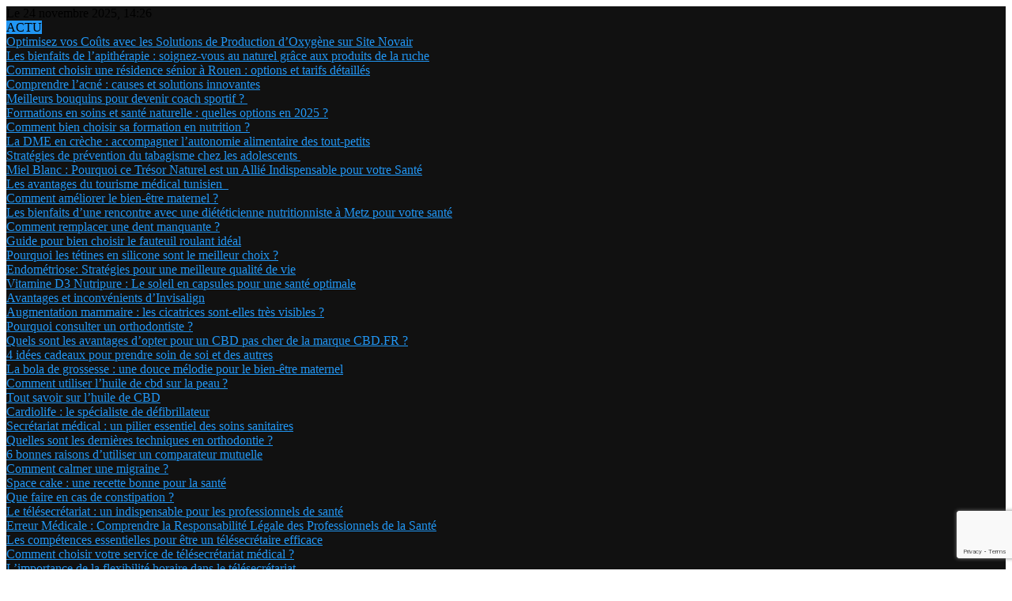

--- FILE ---
content_type: text/html; charset=UTF-8
request_url: https://cidersante.com/le-telesecretariat-un-indispensable-pour-les-professionnels-de-sante/
body_size: 32725
content:
<!DOCTYPE html>
<html lang="fr-FR">
<head>
<meta charset="UTF-8">
<meta http-equiv="X-UA-Compatible" content="IE=edge">
<meta name="viewport" content="width=device-width, initial-scale=1">
<link rel="profile" href="https://gmpg.org/xfn/11"/>
<link rel="shortcut icon" href="https://cidersante.com/wp-content/uploads/2022/04/cidersante-1.png"
type="image/x-icon"/>
<link rel="apple-touch-icon" sizes="180x180" href="https://cidersante.com/wp-content/uploads/2022/04/cidersante-1.png">
<link rel="alternate" type="application/rss+xml" title="Cidersante.com RSS Feed"
href="https://cidersante.com/feed/"/>
<link rel="alternate" type="application/atom+xml" title="Cidersante.com Atom Feed"
href="https://cidersante.com/feed/atom/"/>
<link rel="pingback" href="https://cidersante.com/xmlrpc.php"/>
<!--[if lt IE 9]>
<script src="https://cidersante.com/wp-content/themes/soledad/js/html5.js"></script>
<![endif]-->
<link rel='preconnect' href='https://fonts.googleapis.com' />
<link rel='preconnect' href='https://fonts.gstatic.com' />
<meta http-equiv='x-dns-prefetch-control' content='on'>
<link rel='dns-prefetch' href='//fonts.googleapis.com' />
<link rel='dns-prefetch' href='//fonts.gstatic.com' />
<link rel='dns-prefetch' href='//s.gravatar.com' />
<link rel='dns-prefetch' href='//www.google-analytics.com' />
<meta name='robots' content='index, follow, max-image-preview:large, max-snippet:-1, max-video-preview:-1' />
<style>img:is([sizes="auto" i], [sizes^="auto," i]) { contain-intrinsic-size: 3000px 1500px }</style>
<!-- This site is optimized with the Yoast SEO plugin v26.4 - https://yoast.com/wordpress/plugins/seo/ -->
<title>Le télésecrétariat : un indispensable pour les professionnels de santé</title>
<meta name="description" content="Le télésecrétariat, un allié essentiel pour les professionnels de santé, révolutionne la gestion administrative des cabinets médicaux ..." />
<link rel="canonical" href="https://cidersante.com/le-telesecretariat-un-indispensable-pour-les-professionnels-de-sante/" />
<meta property="og:locale" content="fr_FR" />
<meta property="og:type" content="article" />
<meta property="og:title" content="Le télésecrétariat : un indispensable pour les professionnels de santé" />
<meta property="og:description" content="Le télésecrétariat, un allié essentiel pour les professionnels de santé, révolutionne la gestion administrative des cabinets médicaux ..." />
<meta property="og:url" content="https://cidersante.com/le-telesecretariat-un-indispensable-pour-les-professionnels-de-sante/" />
<meta property="og:site_name" content="Cidersante.com" />
<meta property="article:published_time" content="2023-09-07T11:35:00+00:00" />
<meta property="article:modified_time" content="2025-04-07T15:03:01+00:00" />
<meta property="og:image" content="https://cidersante.com/wp-content/uploads/2023/09/telesecretariat-medical.jpg" />
<meta property="og:image:width" content="1000" />
<meta property="og:image:height" content="667" />
<meta property="og:image:type" content="image/jpeg" />
<meta name="author" content="Sofia" />
<meta name="twitter:card" content="summary_large_image" />
<meta name="twitter:label1" content="Écrit par" />
<meta name="twitter:data1" content="Sofia" />
<meta name="twitter:label2" content="Durée de lecture estimée" />
<meta name="twitter:data2" content="9 minutes" />
<script type="application/ld+json" class="yoast-schema-graph">{"@context":"https://schema.org","@graph":[{"@type":"WebPage","@id":"https://cidersante.com/le-telesecretariat-un-indispensable-pour-les-professionnels-de-sante/","url":"https://cidersante.com/le-telesecretariat-un-indispensable-pour-les-professionnels-de-sante/","name":"Le télésecrétariat : un indispensable pour les professionnels de santé","isPartOf":{"@id":"https://cidersante.com/#website"},"primaryImageOfPage":{"@id":"https://cidersante.com/le-telesecretariat-un-indispensable-pour-les-professionnels-de-sante/#primaryimage"},"image":{"@id":"https://cidersante.com/le-telesecretariat-un-indispensable-pour-les-professionnels-de-sante/#primaryimage"},"thumbnailUrl":"https://cidersante.com/wp-content/uploads/2023/09/telesecretariat-medical.jpg","datePublished":"2023-09-07T11:35:00+00:00","dateModified":"2025-04-07T15:03:01+00:00","author":{"@id":"https://cidersante.com/#/schema/person/694007010ab5d5dea02a52427c3346f9"},"description":"Le télésecrétariat, un allié essentiel pour les professionnels de santé, révolutionne la gestion administrative des cabinets médicaux ...","breadcrumb":{"@id":"https://cidersante.com/le-telesecretariat-un-indispensable-pour-les-professionnels-de-sante/#breadcrumb"},"inLanguage":"fr-FR","potentialAction":[{"@type":"ReadAction","target":["https://cidersante.com/le-telesecretariat-un-indispensable-pour-les-professionnels-de-sante/"]}]},{"@type":"ImageObject","inLanguage":"fr-FR","@id":"https://cidersante.com/le-telesecretariat-un-indispensable-pour-les-professionnels-de-sante/#primaryimage","url":"https://cidersante.com/wp-content/uploads/2023/09/telesecretariat-medical.jpg","contentUrl":"https://cidersante.com/wp-content/uploads/2023/09/telesecretariat-medical.jpg","width":1000,"height":667,"caption":"télésecrétariat médical"},{"@type":"BreadcrumbList","@id":"https://cidersante.com/le-telesecretariat-un-indispensable-pour-les-professionnels-de-sante/#breadcrumb","itemListElement":[{"@type":"ListItem","position":1,"name":"Accueil","item":"https://cidersante.com/"},{"@type":"ListItem","position":2,"name":"Le télésecrétariat : un indispensable pour les professionnels de santé"}]},{"@type":"WebSite","@id":"https://cidersante.com/#website","url":"https://cidersante.com/","name":"Cidersante.com","description":"Bien-être holistique moderne","potentialAction":[{"@type":"SearchAction","target":{"@type":"EntryPoint","urlTemplate":"https://cidersante.com/?s={search_term_string}"},"query-input":{"@type":"PropertyValueSpecification","valueRequired":true,"valueName":"search_term_string"}}],"inLanguage":"fr-FR"},{"@type":"Person","@id":"https://cidersante.com/#/schema/person/694007010ab5d5dea02a52427c3346f9","name":"Sofia","image":{"@type":"ImageObject","inLanguage":"fr-FR","@id":"https://cidersante.com/#/schema/person/image/","url":"https://secure.gravatar.com/avatar/e10c87635fc60e0f2967e4a453f98e6a69675dac82e97f92d6be78cf19a38c47?s=96&d=mm&r=g","contentUrl":"https://secure.gravatar.com/avatar/e10c87635fc60e0f2967e4a453f98e6a69675dac82e97f92d6be78cf19a38c47?s=96&d=mm&r=g","caption":"Sofia"}}]}</script>
<!-- / Yoast SEO plugin. -->
<link rel='dns-prefetch' href='//stats.wp.com' />
<link rel='dns-prefetch' href='//fonts.googleapis.com' />
<link rel="alternate" type="application/rss+xml" title="Cidersante.com &raquo; Flux" href="https://cidersante.com/feed/" />
<link rel="alternate" type="application/rss+xml" title="Cidersante.com &raquo; Flux des commentaires" href="https://cidersante.com/comments/feed/" />
<link rel="alternate" type="application/rss+xml" title="Cidersante.com &raquo; Le télésecrétariat : un indispensable pour les professionnels de santé Flux des commentaires" href="https://cidersante.com/le-telesecretariat-un-indispensable-pour-les-professionnels-de-sante/feed/" />
<!-- <link rel='stylesheet' id='wp-block-library-css' href='https://cidersante.com/wp-includes/css/dist/block-library/style.min.css?ver=6.8.3' type='text/css' media='all' /> -->
<link rel="stylesheet" type="text/css" href="//cidersante.com/wp-content/cache/wpfc-minified/2r05iuqk/hc55n.css" media="all"/>
<style id='wp-block-library-theme-inline-css' type='text/css'>
.wp-block-audio :where(figcaption){color:#555;font-size:13px;text-align:center}.is-dark-theme .wp-block-audio :where(figcaption){color:#ffffffa6}.wp-block-audio{margin:0 0 1em}.wp-block-code{border:1px solid #ccc;border-radius:4px;font-family:Menlo,Consolas,monaco,monospace;padding:.8em 1em}.wp-block-embed :where(figcaption){color:#555;font-size:13px;text-align:center}.is-dark-theme .wp-block-embed :where(figcaption){color:#ffffffa6}.wp-block-embed{margin:0 0 1em}.blocks-gallery-caption{color:#555;font-size:13px;text-align:center}.is-dark-theme .blocks-gallery-caption{color:#ffffffa6}:root :where(.wp-block-image figcaption){color:#555;font-size:13px;text-align:center}.is-dark-theme :root :where(.wp-block-image figcaption){color:#ffffffa6}.wp-block-image{margin:0 0 1em}.wp-block-pullquote{border-bottom:4px solid;border-top:4px solid;color:currentColor;margin-bottom:1.75em}.wp-block-pullquote cite,.wp-block-pullquote footer,.wp-block-pullquote__citation{color:currentColor;font-size:.8125em;font-style:normal;text-transform:uppercase}.wp-block-quote{border-left:.25em solid;margin:0 0 1.75em;padding-left:1em}.wp-block-quote cite,.wp-block-quote footer{color:currentColor;font-size:.8125em;font-style:normal;position:relative}.wp-block-quote:where(.has-text-align-right){border-left:none;border-right:.25em solid;padding-left:0;padding-right:1em}.wp-block-quote:where(.has-text-align-center){border:none;padding-left:0}.wp-block-quote.is-large,.wp-block-quote.is-style-large,.wp-block-quote:where(.is-style-plain){border:none}.wp-block-search .wp-block-search__label{font-weight:700}.wp-block-search__button{border:1px solid #ccc;padding:.375em .625em}:where(.wp-block-group.has-background){padding:1.25em 2.375em}.wp-block-separator.has-css-opacity{opacity:.4}.wp-block-separator{border:none;border-bottom:2px solid;margin-left:auto;margin-right:auto}.wp-block-separator.has-alpha-channel-opacity{opacity:1}.wp-block-separator:not(.is-style-wide):not(.is-style-dots){width:100px}.wp-block-separator.has-background:not(.is-style-dots){border-bottom:none;height:1px}.wp-block-separator.has-background:not(.is-style-wide):not(.is-style-dots){height:2px}.wp-block-table{margin:0 0 1em}.wp-block-table td,.wp-block-table th{word-break:normal}.wp-block-table :where(figcaption){color:#555;font-size:13px;text-align:center}.is-dark-theme .wp-block-table :where(figcaption){color:#ffffffa6}.wp-block-video :where(figcaption){color:#555;font-size:13px;text-align:center}.is-dark-theme .wp-block-video :where(figcaption){color:#ffffffa6}.wp-block-video{margin:0 0 1em}:root :where(.wp-block-template-part.has-background){margin-bottom:0;margin-top:0;padding:1.25em 2.375em}
</style>
<style id='classic-theme-styles-inline-css' type='text/css'>
/*! This file is auto-generated */
.wp-block-button__link{color:#fff;background-color:#32373c;border-radius:9999px;box-shadow:none;text-decoration:none;padding:calc(.667em + 2px) calc(1.333em + 2px);font-size:1.125em}.wp-block-file__button{background:#32373c;color:#fff;text-decoration:none}
</style>
<!-- <link rel='stylesheet' id='mediaelement-css' href='https://cidersante.com/wp-includes/js/mediaelement/mediaelementplayer-legacy.min.css?ver=4.2.17' type='text/css' media='all' /> -->
<!-- <link rel='stylesheet' id='wp-mediaelement-css' href='https://cidersante.com/wp-includes/js/mediaelement/wp-mediaelement.min.css?ver=6.8.3' type='text/css' media='all' /> -->
<link rel="stylesheet" type="text/css" href="//cidersante.com/wp-content/cache/wpfc-minified/1445izke/hc55n.css" media="all"/>
<style id='jetpack-sharing-buttons-style-inline-css' type='text/css'>
.jetpack-sharing-buttons__services-list{display:flex;flex-direction:row;flex-wrap:wrap;gap:0;list-style-type:none;margin:5px;padding:0}.jetpack-sharing-buttons__services-list.has-small-icon-size{font-size:12px}.jetpack-sharing-buttons__services-list.has-normal-icon-size{font-size:16px}.jetpack-sharing-buttons__services-list.has-large-icon-size{font-size:24px}.jetpack-sharing-buttons__services-list.has-huge-icon-size{font-size:36px}@media print{.jetpack-sharing-buttons__services-list{display:none!important}}.editor-styles-wrapper .wp-block-jetpack-sharing-buttons{gap:0;padding-inline-start:0}ul.jetpack-sharing-buttons__services-list.has-background{padding:1.25em 2.375em}
</style>
<style id='global-styles-inline-css' type='text/css'>
:root{--wp--preset--aspect-ratio--square: 1;--wp--preset--aspect-ratio--4-3: 4/3;--wp--preset--aspect-ratio--3-4: 3/4;--wp--preset--aspect-ratio--3-2: 3/2;--wp--preset--aspect-ratio--2-3: 2/3;--wp--preset--aspect-ratio--16-9: 16/9;--wp--preset--aspect-ratio--9-16: 9/16;--wp--preset--color--black: #000000;--wp--preset--color--cyan-bluish-gray: #abb8c3;--wp--preset--color--white: #ffffff;--wp--preset--color--pale-pink: #f78da7;--wp--preset--color--vivid-red: #cf2e2e;--wp--preset--color--luminous-vivid-orange: #ff6900;--wp--preset--color--luminous-vivid-amber: #fcb900;--wp--preset--color--light-green-cyan: #7bdcb5;--wp--preset--color--vivid-green-cyan: #00d084;--wp--preset--color--pale-cyan-blue: #8ed1fc;--wp--preset--color--vivid-cyan-blue: #0693e3;--wp--preset--color--vivid-purple: #9b51e0;--wp--preset--gradient--vivid-cyan-blue-to-vivid-purple: linear-gradient(135deg,rgba(6,147,227,1) 0%,rgb(155,81,224) 100%);--wp--preset--gradient--light-green-cyan-to-vivid-green-cyan: linear-gradient(135deg,rgb(122,220,180) 0%,rgb(0,208,130) 100%);--wp--preset--gradient--luminous-vivid-amber-to-luminous-vivid-orange: linear-gradient(135deg,rgba(252,185,0,1) 0%,rgba(255,105,0,1) 100%);--wp--preset--gradient--luminous-vivid-orange-to-vivid-red: linear-gradient(135deg,rgba(255,105,0,1) 0%,rgb(207,46,46) 100%);--wp--preset--gradient--very-light-gray-to-cyan-bluish-gray: linear-gradient(135deg,rgb(238,238,238) 0%,rgb(169,184,195) 100%);--wp--preset--gradient--cool-to-warm-spectrum: linear-gradient(135deg,rgb(74,234,220) 0%,rgb(151,120,209) 20%,rgb(207,42,186) 40%,rgb(238,44,130) 60%,rgb(251,105,98) 80%,rgb(254,248,76) 100%);--wp--preset--gradient--blush-light-purple: linear-gradient(135deg,rgb(255,206,236) 0%,rgb(152,150,240) 100%);--wp--preset--gradient--blush-bordeaux: linear-gradient(135deg,rgb(254,205,165) 0%,rgb(254,45,45) 50%,rgb(107,0,62) 100%);--wp--preset--gradient--luminous-dusk: linear-gradient(135deg,rgb(255,203,112) 0%,rgb(199,81,192) 50%,rgb(65,88,208) 100%);--wp--preset--gradient--pale-ocean: linear-gradient(135deg,rgb(255,245,203) 0%,rgb(182,227,212) 50%,rgb(51,167,181) 100%);--wp--preset--gradient--electric-grass: linear-gradient(135deg,rgb(202,248,128) 0%,rgb(113,206,126) 100%);--wp--preset--gradient--midnight: linear-gradient(135deg,rgb(2,3,129) 0%,rgb(40,116,252) 100%);--wp--preset--font-size--small: 12px;--wp--preset--font-size--medium: 20px;--wp--preset--font-size--large: 32px;--wp--preset--font-size--x-large: 42px;--wp--preset--font-size--normal: 14px;--wp--preset--font-size--huge: 42px;--wp--preset--spacing--20: 0.44rem;--wp--preset--spacing--30: 0.67rem;--wp--preset--spacing--40: 1rem;--wp--preset--spacing--50: 1.5rem;--wp--preset--spacing--60: 2.25rem;--wp--preset--spacing--70: 3.38rem;--wp--preset--spacing--80: 5.06rem;--wp--preset--shadow--natural: 6px 6px 9px rgba(0, 0, 0, 0.2);--wp--preset--shadow--deep: 12px 12px 50px rgba(0, 0, 0, 0.4);--wp--preset--shadow--sharp: 6px 6px 0px rgba(0, 0, 0, 0.2);--wp--preset--shadow--outlined: 6px 6px 0px -3px rgba(255, 255, 255, 1), 6px 6px rgba(0, 0, 0, 1);--wp--preset--shadow--crisp: 6px 6px 0px rgba(0, 0, 0, 1);}:where(.is-layout-flex){gap: 0.5em;}:where(.is-layout-grid){gap: 0.5em;}body .is-layout-flex{display: flex;}.is-layout-flex{flex-wrap: wrap;align-items: center;}.is-layout-flex > :is(*, div){margin: 0;}body .is-layout-grid{display: grid;}.is-layout-grid > :is(*, div){margin: 0;}:where(.wp-block-columns.is-layout-flex){gap: 2em;}:where(.wp-block-columns.is-layout-grid){gap: 2em;}:where(.wp-block-post-template.is-layout-flex){gap: 1.25em;}:where(.wp-block-post-template.is-layout-grid){gap: 1.25em;}.has-black-color{color: var(--wp--preset--color--black) !important;}.has-cyan-bluish-gray-color{color: var(--wp--preset--color--cyan-bluish-gray) !important;}.has-white-color{color: var(--wp--preset--color--white) !important;}.has-pale-pink-color{color: var(--wp--preset--color--pale-pink) !important;}.has-vivid-red-color{color: var(--wp--preset--color--vivid-red) !important;}.has-luminous-vivid-orange-color{color: var(--wp--preset--color--luminous-vivid-orange) !important;}.has-luminous-vivid-amber-color{color: var(--wp--preset--color--luminous-vivid-amber) !important;}.has-light-green-cyan-color{color: var(--wp--preset--color--light-green-cyan) !important;}.has-vivid-green-cyan-color{color: var(--wp--preset--color--vivid-green-cyan) !important;}.has-pale-cyan-blue-color{color: var(--wp--preset--color--pale-cyan-blue) !important;}.has-vivid-cyan-blue-color{color: var(--wp--preset--color--vivid-cyan-blue) !important;}.has-vivid-purple-color{color: var(--wp--preset--color--vivid-purple) !important;}.has-black-background-color{background-color: var(--wp--preset--color--black) !important;}.has-cyan-bluish-gray-background-color{background-color: var(--wp--preset--color--cyan-bluish-gray) !important;}.has-white-background-color{background-color: var(--wp--preset--color--white) !important;}.has-pale-pink-background-color{background-color: var(--wp--preset--color--pale-pink) !important;}.has-vivid-red-background-color{background-color: var(--wp--preset--color--vivid-red) !important;}.has-luminous-vivid-orange-background-color{background-color: var(--wp--preset--color--luminous-vivid-orange) !important;}.has-luminous-vivid-amber-background-color{background-color: var(--wp--preset--color--luminous-vivid-amber) !important;}.has-light-green-cyan-background-color{background-color: var(--wp--preset--color--light-green-cyan) !important;}.has-vivid-green-cyan-background-color{background-color: var(--wp--preset--color--vivid-green-cyan) !important;}.has-pale-cyan-blue-background-color{background-color: var(--wp--preset--color--pale-cyan-blue) !important;}.has-vivid-cyan-blue-background-color{background-color: var(--wp--preset--color--vivid-cyan-blue) !important;}.has-vivid-purple-background-color{background-color: var(--wp--preset--color--vivid-purple) !important;}.has-black-border-color{border-color: var(--wp--preset--color--black) !important;}.has-cyan-bluish-gray-border-color{border-color: var(--wp--preset--color--cyan-bluish-gray) !important;}.has-white-border-color{border-color: var(--wp--preset--color--white) !important;}.has-pale-pink-border-color{border-color: var(--wp--preset--color--pale-pink) !important;}.has-vivid-red-border-color{border-color: var(--wp--preset--color--vivid-red) !important;}.has-luminous-vivid-orange-border-color{border-color: var(--wp--preset--color--luminous-vivid-orange) !important;}.has-luminous-vivid-amber-border-color{border-color: var(--wp--preset--color--luminous-vivid-amber) !important;}.has-light-green-cyan-border-color{border-color: var(--wp--preset--color--light-green-cyan) !important;}.has-vivid-green-cyan-border-color{border-color: var(--wp--preset--color--vivid-green-cyan) !important;}.has-pale-cyan-blue-border-color{border-color: var(--wp--preset--color--pale-cyan-blue) !important;}.has-vivid-cyan-blue-border-color{border-color: var(--wp--preset--color--vivid-cyan-blue) !important;}.has-vivid-purple-border-color{border-color: var(--wp--preset--color--vivid-purple) !important;}.has-vivid-cyan-blue-to-vivid-purple-gradient-background{background: var(--wp--preset--gradient--vivid-cyan-blue-to-vivid-purple) !important;}.has-light-green-cyan-to-vivid-green-cyan-gradient-background{background: var(--wp--preset--gradient--light-green-cyan-to-vivid-green-cyan) !important;}.has-luminous-vivid-amber-to-luminous-vivid-orange-gradient-background{background: var(--wp--preset--gradient--luminous-vivid-amber-to-luminous-vivid-orange) !important;}.has-luminous-vivid-orange-to-vivid-red-gradient-background{background: var(--wp--preset--gradient--luminous-vivid-orange-to-vivid-red) !important;}.has-very-light-gray-to-cyan-bluish-gray-gradient-background{background: var(--wp--preset--gradient--very-light-gray-to-cyan-bluish-gray) !important;}.has-cool-to-warm-spectrum-gradient-background{background: var(--wp--preset--gradient--cool-to-warm-spectrum) !important;}.has-blush-light-purple-gradient-background{background: var(--wp--preset--gradient--blush-light-purple) !important;}.has-blush-bordeaux-gradient-background{background: var(--wp--preset--gradient--blush-bordeaux) !important;}.has-luminous-dusk-gradient-background{background: var(--wp--preset--gradient--luminous-dusk) !important;}.has-pale-ocean-gradient-background{background: var(--wp--preset--gradient--pale-ocean) !important;}.has-electric-grass-gradient-background{background: var(--wp--preset--gradient--electric-grass) !important;}.has-midnight-gradient-background{background: var(--wp--preset--gradient--midnight) !important;}.has-small-font-size{font-size: var(--wp--preset--font-size--small) !important;}.has-medium-font-size{font-size: var(--wp--preset--font-size--medium) !important;}.has-large-font-size{font-size: var(--wp--preset--font-size--large) !important;}.has-x-large-font-size{font-size: var(--wp--preset--font-size--x-large) !important;}
:where(.wp-block-post-template.is-layout-flex){gap: 1.25em;}:where(.wp-block-post-template.is-layout-grid){gap: 1.25em;}
:where(.wp-block-columns.is-layout-flex){gap: 2em;}:where(.wp-block-columns.is-layout-grid){gap: 2em;}
:root :where(.wp-block-pullquote){font-size: 1.5em;line-height: 1.6;}
</style>
<!-- <link rel='stylesheet' id='contact-form-7-css' href='https://cidersante.com/wp-content/plugins/contact-form-7/includes/css/styles.css?ver=6.1.3' type='text/css' media='all' /> -->
<!-- <link rel='stylesheet' id='widgetopts-styles-css' href='https://cidersante.com/wp-content/plugins/widget-options/assets/css/widget-options.css' type='text/css' media='all' /> -->
<!-- <link rel='stylesheet' id='ez-toc-css' href='https://cidersante.com/wp-content/plugins/easy-table-of-contents/assets/css/screen.min.css?ver=2.0.77' type='text/css' media='all' /> -->
<link rel="stylesheet" type="text/css" href="//cidersante.com/wp-content/cache/wpfc-minified/dex5mqn6/hc55n.css" media="all"/>
<style id='ez-toc-inline-css' type='text/css'>
div#ez-toc-container .ez-toc-title {font-size: 120%;}div#ez-toc-container .ez-toc-title {font-weight: 500;}div#ez-toc-container ul li , div#ez-toc-container ul li a {font-size: 95%;}div#ez-toc-container ul li , div#ez-toc-container ul li a {font-weight: 500;}div#ez-toc-container nav ul ul li {font-size: 90%;}.ez-toc-box-title {font-weight: bold; margin-bottom: 10px; text-align: center; text-transform: uppercase; letter-spacing: 1px; color: #666; padding-bottom: 5px;position:absolute;top:-4%;left:5%;background-color: inherit;transition: top 0.3s ease;}.ez-toc-box-title.toc-closed {top:-25%;}
.ez-toc-container-direction {direction: ltr;}.ez-toc-counter ul{counter-reset: item ;}.ez-toc-counter nav ul li a::before {content: counters(item, '.', decimal) '. ';display: inline-block;counter-increment: item;flex-grow: 0;flex-shrink: 0;margin-right: .2em; float: left; }.ez-toc-widget-direction {direction: ltr;}.ez-toc-widget-container ul{counter-reset: item ;}.ez-toc-widget-container nav ul li a::before {content: counters(item, '.', decimal) '. ';display: inline-block;counter-increment: item;flex-grow: 0;flex-shrink: 0;margin-right: .2em; float: left; }
</style>
<link rel='stylesheet' id='penci-fonts-css' href='https://fonts.googleapis.com/css?family=Roboto+Condensed%3A300%2C300italic%2C400%2C400italic%2C500%2C500italic%2C700%2C700italic%2C800%2C800italic%7CLato%3A300%2C300italic%2C400%2C400italic%2C500%2C500italic%2C600%2C600italic%2C700%2C700italic%2C800%2C800italic%26subset%3Dlatin%2Ccyrillic%2Ccyrillic-ext%2Cgreek%2Cgreek-ext%2Clatin-ext&#038;display=swap&#038;ver=8.3.1' type='text/css' media='all' />
<!-- <link rel='stylesheet' id='penci-main-style-css' href='https://cidersante.com/wp-content/themes/soledad/main.css?ver=8.3.1' type='text/css' media='all' /> -->
<!-- <link rel='stylesheet' id='penci-font-awesomeold-css' href='https://cidersante.com/wp-content/themes/soledad/css/font-awesome.4.7.0.swap.min.css?ver=4.7.0' type='text/css' media='all' /> -->
<!-- <link rel='stylesheet' id='penci_icon-css' href='https://cidersante.com/wp-content/themes/soledad/css/penci-icon.css?ver=8.3.1' type='text/css' media='all' /> -->
<!-- <link rel='stylesheet' id='penci_style-css' href='https://cidersante.com/wp-content/themes/soledad/style.css?ver=8.3.1' type='text/css' media='all' /> -->
<!-- <link rel='stylesheet' id='penci_social_counter-css' href='https://cidersante.com/wp-content/themes/soledad/css/social-counter.css?ver=8.3.1' type='text/css' media='all' /> -->
<!-- <link rel='stylesheet' id='sabai-css' href='https://cidersante.com/wp-content/plugins/sabai/assets/css/main.min.css?ver=1.4.17' type='text/css' media='all' /> -->
<!-- <link rel='stylesheet' id='sabai-font-awesome-css' href='https://cidersante.com/wp-content/plugins/sabai/assets/css/font-awesome.min.css?ver=1.4.17' type='text/css' media='all' /> -->
<!-- <link rel='stylesheet' id='sabai-directory-css' href='https://cidersante.com/wp-content/plugins/sabai-directory/assets/css/main.min.css?ver=1.4.17' type='text/css' media='all' /> -->
<link rel="stylesheet" type="text/css" href="//cidersante.com/wp-content/cache/wpfc-minified/7wr94pxf/hc55n.css" media="all"/>
<script src='//cidersante.com/wp-content/cache/wpfc-minified/1gd9q311/hc55n.js' type="text/javascript"></script>
<!-- <script type="text/javascript" src="https://cidersante.com/wp-includes/js/jquery/jquery.min.js?ver=3.7.1" id="jquery-core-js"></script> -->
<!-- <script type="text/javascript" src="https://cidersante.com/wp-includes/js/jquery/jquery-migrate.min.js?ver=3.4.1" id="jquery-migrate-js"></script> -->
<link rel="https://api.w.org/" href="https://cidersante.com/wp-json/" /><link rel="alternate" title="JSON" type="application/json" href="https://cidersante.com/wp-json/wp/v2/posts/1780" /><link rel="EditURI" type="application/rsd+xml" title="RSD" href="https://cidersante.com/xmlrpc.php?rsd" />
<meta name="generator" content="WordPress 6.8.3" />
<link rel='shortlink' href='https://cidersante.com/?p=1780' />
<link rel="alternate" title="oEmbed (JSON)" type="application/json+oembed" href="https://cidersante.com/wp-json/oembed/1.0/embed?url=https%3A%2F%2Fcidersante.com%2Fle-telesecretariat-un-indispensable-pour-les-professionnels-de-sante%2F" />
<link rel="alternate" title="oEmbed (XML)" type="text/xml+oembed" href="https://cidersante.com/wp-json/oembed/1.0/embed?url=https%3A%2F%2Fcidersante.com%2Fle-telesecretariat-un-indispensable-pour-les-professionnels-de-sante%2F&#038;format=xml" />
<style>img#wpstats{display:none}</style>
<style id="penci-custom-style" type="text/css">body{ --pcbg-cl: #fff; --pctext-cl: #313131; --pcborder-cl: #dedede; --pcheading-cl: #313131; --pcmeta-cl: #888888; --pcaccent-cl: #6eb48c; --pcbody-font: 'PT Serif', serif; --pchead-font: 'Raleway', sans-serif; --pchead-wei: bold; } .single.penci-body-single-style-5 #header, .single.penci-body-single-style-6 #header, .single.penci-body-single-style-10 #header, .single.penci-body-single-style-5 .pc-wrapbuilder-header, .single.penci-body-single-style-6 .pc-wrapbuilder-header, .single.penci-body-single-style-10 .pc-wrapbuilder-header { --pchd-mg: 40px; } .fluid-width-video-wrapper > div { position: absolute; left: 0; right: 0; top: 0; width: 100%; height: 100%; } .yt-video-place { position: relative; text-align: center; } .yt-video-place.embed-responsive .start-video { display: block; top: 0; left: 0; bottom: 0; right: 0; position: absolute; transform: none; } .yt-video-place.embed-responsive .start-video img { margin: 0; padding: 0; top: 50%; display: inline-block; position: absolute; left: 50%; transform: translate(-50%, -50%); width: 68px; height: auto; } body { --pchead-font: 'Roboto Condensed', sans-serif; } body { --pcbody-font: 'Lato', sans-serif; } p{ line-height: 1.8; } .penci-hide-tagupdated{ display: none !important; } body { --pchead-wei: 600; } .featured-area .penci-image-holder, .featured-area .penci-slider4-overlay, .featured-area .penci-slide-overlay .overlay-link, .featured-style-29 .featured-slider-overlay, .penci-slider38-overlay{ border-radius: ; -webkit-border-radius: ; } .penci-featured-content-right:before{ border-top-right-radius: ; border-bottom-right-radius: ; } .penci-flat-overlay .penci-slide-overlay .penci-mag-featured-content:before{ border-bottom-left-radius: ; border-bottom-right-radius: ; } .container-single .post-image{ border-radius: ; -webkit-border-radius: ; } .penci-mega-thumbnail .penci-image-holder{ border-radius: ; -webkit-border-radius: ; } body.penci-body-boxed { background-image: url(https://cidersante.com/wp-content/uploads/2021/11/pyramid.png); } body.penci-body-boxed { background-repeat:repeat; } body.penci-body-boxed { background-size:auto; } #header .inner-header .container { padding:30px 0; } #logo a { max-width:180px; width: 100%; } @media only screen and (max-width: 960px) and (min-width: 768px){ #logo img{ max-width: 100%; } } body{ --pcaccent-cl: #2196f3; } .penci-menuhbg-toggle:hover .lines-button:after, .penci-menuhbg-toggle:hover .penci-lines:before, .penci-menuhbg-toggle:hover .penci-lines:after,.tags-share-box.tags-share-box-s2 .post-share-plike,.penci-video_playlist .penci-playlist-title,.pencisc-column-2.penci-video_playlist .penci-video-nav .playlist-panel-item, .pencisc-column-1.penci-video_playlist .penci-video-nav .playlist-panel-item,.penci-video_playlist .penci-custom-scroll::-webkit-scrollbar-thumb, .pencisc-button, .post-entry .pencisc-button, .penci-dropcap-box, .penci-dropcap-circle, .penci-login-register input[type="submit"]:hover, .penci-ld .penci-ldin:before, .penci-ldspinner > div{ background: #2196f3; } a, .post-entry .penci-portfolio-filter ul li a:hover, .penci-portfolio-filter ul li a:hover, .penci-portfolio-filter ul li.active a, .post-entry .penci-portfolio-filter ul li.active a, .penci-countdown .countdown-amount, .archive-box h1, .post-entry a, .container.penci-breadcrumb span a:hover,.container.penci-breadcrumb a:hover, .post-entry blockquote:before, .post-entry blockquote cite, .post-entry blockquote .author, .wpb_text_column blockquote:before, .wpb_text_column blockquote cite, .wpb_text_column blockquote .author, .penci-pagination a:hover, ul.penci-topbar-menu > li a:hover, div.penci-topbar-menu > ul > li a:hover, .penci-recipe-heading a.penci-recipe-print,.penci-review-metas .penci-review-btnbuy, .main-nav-social a:hover, .widget-social .remove-circle a:hover i, .penci-recipe-index .cat > a.penci-cat-name, #bbpress-forums li.bbp-body ul.forum li.bbp-forum-info a:hover, #bbpress-forums li.bbp-body ul.topic li.bbp-topic-title a:hover, #bbpress-forums li.bbp-body ul.forum li.bbp-forum-info .bbp-forum-content a, #bbpress-forums li.bbp-body ul.topic p.bbp-topic-meta a, #bbpress-forums .bbp-breadcrumb a:hover, #bbpress-forums .bbp-forum-freshness a:hover, #bbpress-forums .bbp-topic-freshness a:hover, #buddypress ul.item-list li div.item-title a, #buddypress ul.item-list li h4 a, #buddypress .activity-header a:first-child, #buddypress .comment-meta a:first-child, #buddypress .acomment-meta a:first-child, div.bbp-template-notice a:hover, .penci-menu-hbg .menu li a .indicator:hover, .penci-menu-hbg .menu li a:hover, #sidebar-nav .menu li a:hover, .penci-rlt-popup .rltpopup-meta .rltpopup-title:hover, .penci-video_playlist .penci-video-playlist-item .penci-video-title:hover, .penci_list_shortcode li:before, .penci-dropcap-box-outline, .penci-dropcap-circle-outline, .penci-dropcap-regular, .penci-dropcap-bold{ color: #2196f3; } .penci-home-popular-post ul.slick-dots li button:hover, .penci-home-popular-post ul.slick-dots li.slick-active button, .post-entry blockquote .author span:after, .error-image:after, .error-404 .go-back-home a:after, .penci-header-signup-form, .woocommerce span.onsale, .woocommerce #respond input#submit:hover, .woocommerce a.button:hover, .woocommerce button.button:hover, .woocommerce input.button:hover, .woocommerce nav.woocommerce-pagination ul li span.current, .woocommerce div.product .entry-summary div[itemprop="description"]:before, .woocommerce div.product .entry-summary div[itemprop="description"] blockquote .author span:after, .woocommerce div.product .woocommerce-tabs #tab-description blockquote .author span:after, .woocommerce #respond input#submit.alt:hover, .woocommerce a.button.alt:hover, .woocommerce button.button.alt:hover, .woocommerce input.button.alt:hover, .pcheader-icon.shoping-cart-icon > a > span, #penci-demobar .buy-button, #penci-demobar .buy-button:hover, .penci-recipe-heading a.penci-recipe-print:hover,.penci-review-metas .penci-review-btnbuy:hover, .penci-review-process span, .penci-review-score-total, #navigation.menu-style-2 ul.menu ul.sub-menu:before, #navigation.menu-style-2 .menu ul ul.sub-menu:before, .penci-go-to-top-floating, .post-entry.blockquote-style-2 blockquote:before, #bbpress-forums #bbp-search-form .button, #bbpress-forums #bbp-search-form .button:hover, .wrapper-boxed .bbp-pagination-links span.current, #bbpress-forums #bbp_reply_submit:hover, #bbpress-forums #bbp_topic_submit:hover,#main .bbp-login-form .bbp-submit-wrapper button[type="submit"]:hover, #buddypress .dir-search input[type=submit], #buddypress .groups-members-search input[type=submit], #buddypress button:hover, #buddypress a.button:hover, #buddypress a.button:focus, #buddypress input[type=button]:hover, #buddypress input[type=reset]:hover, #buddypress ul.button-nav li a:hover, #buddypress ul.button-nav li.current a, #buddypress div.generic-button a:hover, #buddypress .comment-reply-link:hover, #buddypress input[type=submit]:hover, #buddypress div.pagination .pagination-links .current, #buddypress div.item-list-tabs ul li.selected a, #buddypress div.item-list-tabs ul li.current a, #buddypress div.item-list-tabs ul li a:hover, #buddypress table.notifications thead tr, #buddypress table.notifications-settings thead tr, #buddypress table.profile-settings thead tr, #buddypress table.profile-fields thead tr, #buddypress table.wp-profile-fields thead tr, #buddypress table.messages-notices thead tr, #buddypress table.forum thead tr, #buddypress input[type=submit] { background-color: #2196f3; } .penci-pagination ul.page-numbers li span.current, #comments_pagination span { color: #fff; background: #2196f3; border-color: #2196f3; } .footer-instagram h4.footer-instagram-title > span:before, .woocommerce nav.woocommerce-pagination ul li span.current, .penci-pagination.penci-ajax-more a.penci-ajax-more-button:hover, .penci-recipe-heading a.penci-recipe-print:hover,.penci-review-metas .penci-review-btnbuy:hover, .home-featured-cat-content.style-14 .magcat-padding:before, .wrapper-boxed .bbp-pagination-links span.current, #buddypress .dir-search input[type=submit], #buddypress .groups-members-search input[type=submit], #buddypress button:hover, #buddypress a.button:hover, #buddypress a.button:focus, #buddypress input[type=button]:hover, #buddypress input[type=reset]:hover, #buddypress ul.button-nav li a:hover, #buddypress ul.button-nav li.current a, #buddypress div.generic-button a:hover, #buddypress .comment-reply-link:hover, #buddypress input[type=submit]:hover, #buddypress div.pagination .pagination-links .current, #buddypress input[type=submit], form.pc-searchform.penci-hbg-search-form input.search-input:hover, form.pc-searchform.penci-hbg-search-form input.search-input:focus, .penci-dropcap-box-outline, .penci-dropcap-circle-outline { border-color: #2196f3; } .woocommerce .woocommerce-error, .woocommerce .woocommerce-info, .woocommerce .woocommerce-message { border-top-color: #2196f3; } .penci-slider ol.penci-control-nav li a.penci-active, .penci-slider ol.penci-control-nav li a:hover, .penci-related-carousel .owl-dot.active span, .penci-owl-carousel-slider .owl-dot.active span{ border-color: #2196f3; background-color: #2196f3; } .woocommerce .woocommerce-message:before, .woocommerce form.checkout table.shop_table .order-total .amount, .woocommerce ul.products li.product .price ins, .woocommerce ul.products li.product .price, .woocommerce div.product p.price ins, .woocommerce div.product span.price ins, .woocommerce div.product p.price, .woocommerce div.product .entry-summary div[itemprop="description"] blockquote:before, .woocommerce div.product .woocommerce-tabs #tab-description blockquote:before, .woocommerce div.product .entry-summary div[itemprop="description"] blockquote cite, .woocommerce div.product .entry-summary div[itemprop="description"] blockquote .author, .woocommerce div.product .woocommerce-tabs #tab-description blockquote cite, .woocommerce div.product .woocommerce-tabs #tab-description blockquote .author, .woocommerce div.product .product_meta > span a:hover, .woocommerce div.product .woocommerce-tabs ul.tabs li.active, .woocommerce ul.cart_list li .amount, .woocommerce ul.product_list_widget li .amount, .woocommerce table.shop_table td.product-name a:hover, .woocommerce table.shop_table td.product-price span, .woocommerce table.shop_table td.product-subtotal span, .woocommerce-cart .cart-collaterals .cart_totals table td .amount, .woocommerce .woocommerce-info:before, .woocommerce div.product span.price, .penci-container-inside.penci-breadcrumb span a:hover,.penci-container-inside.penci-breadcrumb a:hover { color: #2196f3; } .standard-content .penci-more-link.penci-more-link-button a.more-link, .penci-readmore-btn.penci-btn-make-button a, .penci-featured-cat-seemore.penci-btn-make-button a{ background-color: #2196f3; color: #fff; } .penci-vernav-toggle:before{ border-top-color: #2196f3; color: #fff; } .penci-top-bar, .penci-topbar-trending .penci-owl-carousel .owl-item, ul.penci-topbar-menu ul.sub-menu, div.penci-topbar-menu > ul ul.sub-menu, .pctopbar-login-btn .pclogin-sub{ background-color: #111111; } .headline-title.nticker-style-3:after{ border-color: #111111; } .headline-title { background-color: #2196f3; } .headline-title.nticker-style-2:after, .headline-title.nticker-style-4:after{ border-color: #2196f3; } a.penci-topbar-post-title:hover { color: #2196f3; } .penci-topbar-trending{ max-width: 800px; } ul.penci-topbar-menu > li a, div.penci-topbar-menu > ul > li a { color: #ffffff; } ul.penci-topbar-menu > li a:hover, div.penci-topbar-menu > ul > li a:hover { color: #2196f3; } .penci-topbar-social a:hover { color: #2196f3; } #penci-login-popup:before{ opacity: ; } @media only screen and (max-width: 767px){ .penci-top-bar .pctopbar-item.penci-topbar-trending { display: block; } } .header-header-1.has-bottom-line, .header-header-4.has-bottom-line, .header-header-7.has-bottom-line { border-bottom: none; } #header .inner-header { background-color: #212121; background-image: none; } #navigation, .show-search { background: #2196f3; } @media only screen and (min-width: 960px){ #navigation.header-11 > .container { background: #2196f3; }} #navigation, #navigation.header-layout-bottom { border-color: #2196f3; } #navigation .menu > li > a, #navigation .menu .sub-menu li a { color: #ffffff; } #navigation .menu > li > a:hover, #navigation .menu li.current-menu-item > a, #navigation .menu > li.current_page_item > a, #navigation .menu > li:hover > a, #navigation .menu > li.current-menu-ancestor > a, #navigation .menu > li.current-menu-item > a, #navigation .menu .sub-menu li a:hover, #navigation .menu .sub-menu li.current-menu-item > a, #navigation .sub-menu li:hover > a { color: #212121; } #navigation ul.menu > li > a:before, #navigation .menu > ul > li > a:before { background: #212121; } #navigation .penci-megamenu .penci-mega-child-categories a.cat-active, #navigation .menu .penci-megamenu .penci-mega-child-categories a:hover, #navigation .menu .penci-megamenu .penci-mega-latest-posts .penci-mega-post a:hover { color: #2196f3; } #navigation .penci-megamenu .penci-mega-thumbnail .mega-cat-name { background: #2196f3; } #navigation .penci-megamenu .post-mega-title a, .pc-builder-element .navigation .penci-megamenu .penci-content-megamenu .penci-mega-latest-posts .penci-mega-post .post-mega-title a{ text-transform: none; } .header-slogan .header-slogan-text { color: #ffffff; } .header-slogan .header-slogan-text:before, .header-slogan .header-slogan-text:after { background: #e0e0e0; } #navigation .menu .sub-menu li a { color: #212121; } #navigation .menu .sub-menu li a:hover, #navigation .menu .sub-menu li.current-menu-item > a, #navigation .sub-menu li:hover > a { color: #2196f3; } .top-search-classes a.cart-contents, .pcheader-icon > a, #navigation .button-menu-mobile { color: #ffffff; } #navigation .button-menu-mobile svg { fill: #ffffff; } .show-search form.pc-searchform input.search-input::-webkit-input-placeholder{ color: #ffffff; } .show-search form.pc-searchform input.search-input:-moz-placeholder { color: #ffffff; opacity: 1;} .show-search form.pc-searchform input.search-input::-moz-placeholder {color: #ffffff; opacity: 1; } .show-search form.pc-searchform input.search-input:-ms-input-placeholder { color: #ffffff; } .penci-search-form form input.search-input::-webkit-input-placeholder{ color: #ffffff; } .penci-search-form form input.search-input:-moz-placeholder { color: #ffffff; opacity: 1;} .penci-search-form form input.search-input::-moz-placeholder {color: #ffffff; opacity: 1; } .penci-search-form form input.search-input:-ms-input-placeholder { color: #ffffff; } .show-search form.pc-searchform input.search-input,.penci-search-form form input.search-input{ color: #ffffff; } .penci-featured-content .feat-text h3 a, .featured-style-35 .feat-text-right h3 a, .featured-style-4 .penci-featured-content .feat-text h3 a, .penci-mag-featured-content h3 a, .pencislider-container .pencislider-content .pencislider-title { text-transform: none; } .home-featured-cat-content, .penci-featured-cat-seemore, .penci-featured-cat-custom-ads, .home-featured-cat-content.style-8 { margin-bottom: 40px; } .home-featured-cat-content.style-8 .penci-grid li.list-post:last-child{ margin-bottom: 0; } .home-featured-cat-content.style-3, .home-featured-cat-content.style-11{ margin-bottom: 30px; } .home-featured-cat-content.style-7{ margin-bottom: 14px; } .home-featured-cat-content.style-13{ margin-bottom: 20px; } .penci-featured-cat-seemore, .penci-featured-cat-custom-ads{ margin-top: -20px; } .penci-featured-cat-seemore.penci-seemore-style-7, .mag-cat-style-7 .penci-featured-cat-custom-ads{ margin-top: -18px; } .penci-featured-cat-seemore.penci-seemore-style-8, .mag-cat-style-8 .penci-featured-cat-custom-ads{ margin-top: 0px; } .penci-featured-cat-seemore.penci-seemore-style-13, .mag-cat-style-13 .penci-featured-cat-custom-ads{ margin-top: -20px; } .penci-header-signup-form { padding-top: px; padding-bottom: px; } .penci-header-signup-form { background-color: #2196f3; } .header-social a i, .main-nav-social a { color: #ffffff; } .header-social a:hover i, .main-nav-social a:hover, .penci-menuhbg-toggle:hover .lines-button:after, .penci-menuhbg-toggle:hover .penci-lines:before, .penci-menuhbg-toggle:hover .penci-lines:after { color: #2196f3; } #sidebar-nav .menu li a:hover, .header-social.sidebar-nav-social a:hover i, #sidebar-nav .menu li a .indicator:hover, #sidebar-nav .menu .sub-menu li a .indicator:hover{ color: #2196f3; } #sidebar-nav-logo:before{ background-color: #2196f3; } .penci-slide-overlay .overlay-link, .penci-slider38-overlay, .penci-flat-overlay .penci-slide-overlay .penci-mag-featured-content:before { opacity: ; } .penci-item-mag:hover .penci-slide-overlay .overlay-link, .featured-style-38 .item:hover .penci-slider38-overlay, .penci-flat-overlay .penci-item-mag:hover .penci-slide-overlay .penci-mag-featured-content:before { opacity: ; } .penci-featured-content .featured-slider-overlay { opacity: ; } .penci-featured-content .feat-text .featured-cat a, .penci-mag-featured-content .cat > a.penci-cat-name, .featured-style-35 .cat > a.penci-cat-name { color: #2196f3; } .penci-mag-featured-content .cat > a.penci-cat-name:after, .penci-featured-content .cat > a.penci-cat-name:after, .featured-style-35 .cat > a.penci-cat-name:after{ border-color: #2196f3; } .penci-featured-content .feat-text .featured-cat a:hover, .penci-mag-featured-content .cat > a.penci-cat-name:hover, .featured-style-35 .cat > a.penci-cat-name:hover { color: #2196f3; } .featured-style-29 .featured-slider-overlay { opacity: ; } .penci-standard-cat .cat > a.penci-cat-name { color: #2196f3; } .penci-standard-cat .cat:before, .penci-standard-cat .cat:after { background-color: #2196f3; } .standard-content .penci-post-box-meta .penci-post-share-box a:hover, .standard-content .penci-post-box-meta .penci-post-share-box a.liked { color: #2196f3; } .header-standard .post-entry a:hover, .header-standard .author-post span a:hover, .standard-content a, .standard-content .post-entry a, .standard-post-entry a.more-link:hover, .penci-post-box-meta .penci-box-meta a:hover, .standard-content .post-entry blockquote:before, .post-entry blockquote cite, .post-entry blockquote .author, .standard-content-special .author-quote span, .standard-content-special .format-post-box .post-format-icon i, .standard-content-special .format-post-box .dt-special a:hover, .standard-content .penci-more-link a.more-link, .standard-content .penci-post-box-meta .penci-box-meta a:hover { color: #2196f3; } .standard-content .penci-more-link.penci-more-link-button a.more-link{ background-color: #2196f3; color: #fff; } .standard-content-special .author-quote span:before, .standard-content-special .author-quote span:after, .standard-content .post-entry ul li:before, .post-entry blockquote .author span:after, .header-standard:after { background-color: #2196f3; } .penci-more-link a.more-link:before, .penci-more-link a.more-link:after { border-color: #2196f3; } .penci-featured-infor .cat a.penci-cat-name, .penci-grid .cat a.penci-cat-name, .penci-masonry .cat a.penci-cat-name, .penci-featured-infor .cat a.penci-cat-name { color: #2196f3; } .penci-featured-infor .cat a.penci-cat-name:after, .penci-grid .cat a.penci-cat-name:after, .penci-masonry .cat a.penci-cat-name:after, .penci-featured-infor .cat a.penci-cat-name:after{ border-color: #2196f3; } .penci-post-share-box a.liked, .penci-post-share-box a:hover { color: #2196f3; } .overlay-post-box-meta .overlay-share a:hover, .overlay-author a:hover, .penci-grid .standard-content-special .format-post-box .dt-special a:hover, .grid-post-box-meta span a:hover, .grid-post-box-meta span a.comment-link:hover, .penci-grid .standard-content-special .author-quote span, .penci-grid .standard-content-special .format-post-box .post-format-icon i, .grid-mixed .penci-post-box-meta .penci-box-meta a:hover { color: #2196f3; } .penci-grid .standard-content-special .author-quote span:before, .penci-grid .standard-content-special .author-quote span:after, .grid-header-box:after, .list-post .header-list-style:after { background-color: #2196f3; } .penci-grid .post-box-meta span:after, .penci-masonry .post-box-meta span:after { border-color: #2196f3; } .penci-readmore-btn.penci-btn-make-button a{ background-color: #2196f3; color: #fff; } .penci-grid li.typography-style .overlay-typography { opacity: ; } .penci-grid li.typography-style:hover .overlay-typography { opacity: ; } .penci-grid li.typography-style .item .main-typography h2 a:hover { color: #2196f3; } .penci-grid li.typography-style .grid-post-box-meta span a:hover { color: #2196f3; } .overlay-header-box .cat > a.penci-cat-name:hover { color: #2196f3; } .penci-sidebar-content .widget, .penci-sidebar-content.pcsb-boxed-whole { margin-bottom: 40px; } .penci-sidebar-content.style-11 .penci-border-arrow .inner-arrow, .penci-sidebar-content.style-12 .penci-border-arrow .inner-arrow, .penci-sidebar-content.style-14 .penci-border-arrow .inner-arrow:before, .penci-sidebar-content.style-13 .penci-border-arrow .inner-arrow, .penci-sidebar-content .penci-border-arrow .inner-arrow, .penci-sidebar-content.style-15 .penci-border-arrow .inner-arrow{ background-color: #2196f3; } .penci-sidebar-content.style-2 .penci-border-arrow:after{ border-top-color: #2196f3; } .penci-sidebar-content .penci-border-arrow .inner-arrow, .penci-sidebar-content.style-4 .penci-border-arrow .inner-arrow:before, .penci-sidebar-content.style-4 .penci-border-arrow .inner-arrow:after, .penci-sidebar-content.style-5 .penci-border-arrow, .penci-sidebar-content.style-7 .penci-border-arrow, .penci-sidebar-content.style-9 .penci-border-arrow{ border-color: #2196f3; } .penci-sidebar-content .penci-border-arrow:before { border-top-color: #2196f3; } .penci-sidebar-content.style-16 .penci-border-arrow:after{ background-color: #2196f3; } .penci-sidebar-content .penci-border-arrow .inner-arrow { color: #ffffff; } .penci-sidebar-content .penci-border-arrow:after { content: none; display: none; } .penci-sidebar-content .widget-title{ margin-left: 0; margin-right: 0; margin-top: 0; } .penci-sidebar-content .penci-border-arrow:before{ bottom: -6px; border-width: 6px; margin-left: -6px; } .penci-video_playlist .penci-video-playlist-item .penci-video-title:hover,.widget ul.side-newsfeed li .side-item .side-item-text h4 a:hover, .widget a:hover, .penci-sidebar-content .widget-social a:hover span, .widget-social a:hover span, .penci-tweets-widget-content .icon-tweets, .penci-tweets-widget-content .tweet-intents a, .penci-tweets-widget-content .tweet-intents span:after, .widget-social.remove-circle a:hover i , #wp-calendar tbody td a:hover, .penci-video_playlist .penci-video-playlist-item .penci-video-title:hover, .widget ul.side-newsfeed li .side-item .side-item-text .side-item-meta a:hover{ color: #2196f3; } .widget .tagcloud a:hover, .widget-social a:hover i, .widget input[type="submit"]:hover,.penci-user-logged-in .penci-user-action-links a:hover,.penci-button:hover, .widget button[type="submit"]:hover { color: #fff; background-color: #2196f3; border-color: #2196f3; } .about-widget .about-me-heading:before { border-color: #2196f3; } .penci-tweets-widget-content .tweet-intents-inner:before, .penci-tweets-widget-content .tweet-intents-inner:after, .pencisc-column-1.penci-video_playlist .penci-video-nav .playlist-panel-item, .penci-video_playlist .penci-custom-scroll::-webkit-scrollbar-thumb, .penci-video_playlist .penci-playlist-title { background-color: #2196f3; } .penci-owl-carousel.penci-tweets-slider .owl-dots .owl-dot.active span, .penci-owl-carousel.penci-tweets-slider .owl-dots .owl-dot:hover span { border-color: #2196f3; background-color: #2196f3; } #widget-area { background-color: #111111; } .footer-widget-wrapper, .footer-widget-wrapper .widget.widget_categories ul li, .footer-widget-wrapper .widget.widget_archive ul li, .footer-widget-wrapper .widget input[type="text"], .footer-widget-wrapper .widget input[type="email"], .footer-widget-wrapper .widget input[type="date"], .footer-widget-wrapper .widget input[type="number"], .footer-widget-wrapper .widget input[type="search"] { color: #ffffff; } .footer-widget-wrapper .widget ul li, .footer-widget-wrapper .widget ul ul, .footer-widget-wrapper .widget input[type="text"], .footer-widget-wrapper .widget input[type="email"], .footer-widget-wrapper .widget input[type="date"], .footer-widget-wrapper .widget input[type="number"], .footer-widget-wrapper .widget input[type="search"] { border-color: #212121; } .footer-widget-wrapper .widget .widget-title { color: #ffffff; } .footer-widget-wrapper .widget .widget-title .inner-arrow { border-color: #212121; } .footer-widget-wrapper a, .footer-widget-wrapper .widget ul.side-newsfeed li .side-item .side-item-text h4 a, .footer-widget-wrapper .widget a, .footer-widget-wrapper .widget-social a i, .footer-widget-wrapper .widget-social a span, .footer-widget-wrapper .widget ul.side-newsfeed li .side-item .side-item-text .side-item-meta a{ color: #ffffff; } .footer-widget-wrapper .widget-social a:hover i{ color: #fff; } .footer-widget-wrapper .penci-tweets-widget-content .icon-tweets, .footer-widget-wrapper .penci-tweets-widget-content .tweet-intents a, .footer-widget-wrapper .penci-tweets-widget-content .tweet-intents span:after, .footer-widget-wrapper .widget ul.side-newsfeed li .side-item .side-item-text h4 a:hover, .footer-widget-wrapper .widget a:hover, .footer-widget-wrapper .widget-social a:hover span, .footer-widget-wrapper a:hover, .footer-widget-wrapper .widget-social.remove-circle a:hover i, .footer-widget-wrapper .widget ul.side-newsfeed li .side-item .side-item-text .side-item-meta a:hover{ color: #2196f3; } .footer-widget-wrapper .widget .tagcloud a:hover, .footer-widget-wrapper .widget-social a:hover i, .footer-widget-wrapper .mc4wp-form input[type="submit"]:hover, .footer-widget-wrapper .widget input[type="submit"]:hover,.footer-widget-wrapper .penci-user-logged-in .penci-user-action-links a:hover, .footer-widget-wrapper .widget button[type="submit"]:hover { color: #fff; background-color: #2196f3; border-color: #2196f3; } .footer-widget-wrapper .about-widget .about-me-heading:before { border-color: #2196f3; } .footer-widget-wrapper .penci-tweets-widget-content .tweet-intents-inner:before, .footer-widget-wrapper .penci-tweets-widget-content .tweet-intents-inner:after { background-color: #2196f3; } .footer-widget-wrapper .penci-owl-carousel.penci-tweets-slider .owl-dots .owl-dot.active span, .footer-widget-wrapper .penci-owl-carousel.penci-tweets-slider .owl-dots .owl-dot:hover span { border-color: #2196f3; background: #2196f3; } ul.footer-socials li a:hover i { background-color: #2196f3; border-color: #2196f3; } ul.footer-socials li a:hover span { color: #2196f3; } .footer-socials-section, .penci-footer-social-moved{ border-color: #212121; } #footer-section, .penci-footer-social-moved{ background-color: #161616; } #footer-section .footer-menu li a:hover { color: #2196f3; } #footer-section, #footer-copyright * { color: #888888; } .penci-go-to-top-floating { background-color: #2196f3; } #footer-section a { color: #2196f3; } .comment-content a, .container-single .post-entry a, .container-single .format-post-box .dt-special a:hover, .container-single .author-quote span, .container-single .author-post span a:hover, .post-entry blockquote:before, .post-entry blockquote cite, .post-entry blockquote .author, .wpb_text_column blockquote:before, .wpb_text_column blockquote cite, .wpb_text_column blockquote .author, .post-pagination a:hover, .author-content h5 a:hover, .author-content .author-social:hover, .item-related h3 a:hover, .container-single .format-post-box .post-format-icon i, .container.penci-breadcrumb.single-breadcrumb span a:hover,.container.penci-breadcrumb.single-breadcrumb a:hover, .penci_list_shortcode li:before, .penci-dropcap-box-outline, .penci-dropcap-circle-outline, .penci-dropcap-regular, .penci-dropcap-bold, .header-standard .post-box-meta-single .author-post span a:hover{ color: #2196f3; } .container-single .standard-content-special .format-post-box, ul.slick-dots li button:hover, ul.slick-dots li.slick-active button, .penci-dropcap-box-outline, .penci-dropcap-circle-outline { border-color: #2196f3; } ul.slick-dots li button:hover, ul.slick-dots li.slick-active button, #respond h3.comment-reply-title span:before, #respond h3.comment-reply-title span:after, .post-box-title:before, .post-box-title:after, .container-single .author-quote span:before, .container-single .author-quote span:after, .post-entry blockquote .author span:after, .post-entry blockquote .author span:before, .post-entry ul li:before, #respond #submit:hover, div.wpforms-container .wpforms-form.wpforms-form input[type=submit]:hover, div.wpforms-container .wpforms-form.wpforms-form button[type=submit]:hover, div.wpforms-container .wpforms-form.wpforms-form .wpforms-page-button:hover, .wpcf7 input[type="submit"]:hover, .widget_wysija input[type="submit"]:hover, .post-entry.blockquote-style-2 blockquote:before,.tags-share-box.tags-share-box-s2 .post-share-plike, .penci-dropcap-box, .penci-dropcap-circle, .penci-ldspinner > div{ background-color: #2196f3; } .container-single .post-entry .post-tags a:hover { color: #fff; border-color: #2196f3; background-color: #2196f3; } .container-single .penci-standard-cat .cat > a.penci-cat-name { color: #2196f3; } .container-single .penci-standard-cat .cat:before, .container-single .penci-standard-cat .cat:after { background-color: #2196f3; } .container-single .single-post-title { text-transform: none; } .container-single .single-post-title { } .list-post .header-list-style:after, .grid-header-box:after, .penci-overlay-over .overlay-header-box:after, .home-featured-cat-content .first-post .magcat-detail .mag-header:after { content: none; } .list-post .header-list-style, .grid-header-box, .penci-overlay-over .overlay-header-box, .home-featured-cat-content .first-post .magcat-detail .mag-header{ padding-bottom: 0; } .container-single .post-pagination h5 { text-transform: none; } #respond h3.comment-reply-title span:before, #respond h3.comment-reply-title span:after, .post-box-title:before, .post-box-title:after { content: none; display: none; } .container-single .item-related h3 a { text-transform: none; } .container-single .post-share a:hover, .container-single .post-share a.liked, .page-share .post-share a:hover { color: #2196f3; } .tags-share-box.tags-share-box-2_3 .post-share .count-number-like, .post-share .count-number-like { color: #2196f3; } ul.homepage-featured-boxes .penci-fea-in:hover h4 span { color: #4687bf; } .penci-home-popular-post .item-related h3 a:hover { color: #2196f3; } .penci-homepage-title.style-14 .inner-arrow:before, .penci-homepage-title.style-11 .inner-arrow, .penci-homepage-title.style-12 .inner-arrow, .penci-homepage-title.style-13 .inner-arrow, .penci-homepage-title .inner-arrow, .penci-homepage-title.style-15 .inner-arrow{ background-color: #2196f3; } .penci-border-arrow.penci-homepage-title.style-2:after{ border-top-color: #2196f3; } .penci-border-arrow.penci-homepage-title .inner-arrow, .penci-homepage-title.style-4 .inner-arrow:before, .penci-homepage-title.style-4 .inner-arrow:after, .penci-homepage-title.style-7, .penci-homepage-title.style-9 { border-color: #2196f3; } .penci-border-arrow.penci-homepage-title:before { border-top-color: #2196f3; } .penci-homepage-title.style-5, .penci-homepage-title.style-7{ border-color: #2196f3; } .penci-homepage-title.style-16.penci-border-arrow:after{ background-color: #2196f3; } .penci-homepage-title .inner-arrow, .penci-homepage-title.penci-magazine-title .inner-arrow a { color: #4687bf; } .penci-homepage-title:after { content: none; display: none; } .penci-homepage-title { margin-left: 0; margin-right: 0; margin-top: 0; } .penci-homepage-title:before { bottom: -6px; border-width: 6px; margin-left: -6px; } .rtl .penci-homepage-title:before { bottom: -6px; border-width: 6px; margin-right: -6px; margin-left: 0; } .penci-homepage-title.penci-magazine-title:before{ left: 25px; } .rtl .penci-homepage-title.penci-magazine-title:before{ right: 25px; left:auto; } .home-featured-cat-content .magcat-detail h3 a:hover { color: #2196f3; } .home-featured-cat-content .grid-post-box-meta span a:hover { color: #2196f3; } .home-featured-cat-content .first-post .magcat-detail .mag-header:after { background: #2196f3; } .penci-slider ol.penci-control-nav li a.penci-active, .penci-slider ol.penci-control-nav li a:hover { border-color: #2196f3; background: #2196f3; } .home-featured-cat-content .mag-photo .mag-overlay-photo { opacity: ; } .home-featured-cat-content .mag-photo:hover .mag-overlay-photo { opacity: ; } .inner-item-portfolio:hover .penci-portfolio-thumbnail a:after { opacity: ; } .penci-gprd-law .penci-gprd-accept{ background-color: #2196f3 } .hebe .tp-tab-desc {font-family: "Roboto Condensed"} .grid-post-box-meta, .header-standard .author-post, .penci-post-box-meta .penci-box-meta, .overlay-header-box .overlay-author, .post-box-meta-single, .tags-share-box{ font-size: 12px; } .broken_link, a.broken_link { text-decoration: underline !important; } article{ text-align:justify; } .penci_header.penci-header-builder.main-builder-header{}.penci-header-image-logo,.penci-header-text-logo{}.pc-logo-desktop.penci-header-image-logo img{}@media only screen and (max-width: 767px){.penci_navbar_mobile .penci-header-image-logo img{}}.penci_builder_sticky_header_desktop .penci-header-image-logo img{}.penci_navbar_mobile .penci-header-text-logo{}.penci_navbar_mobile .penci-header-image-logo img{}.penci_navbar_mobile .sticky-enable .penci-header-image-logo img{}.pb-logo-sidebar-mobile{}.pc-builder-element.pb-logo-sidebar-mobile img{}.pc-logo-sticky{}.pc-builder-element.pc-logo-sticky.pc-logo img{}.pc-builder-element.pc-main-menu{}.pc-builder-element.pc-second-menu{}.pc-builder-element.pc-third-menu{}.penci-builder.penci-builder-button.button-1{}.penci-builder.penci-builder-button.button-1:hover{}.penci-builder.penci-builder-button.button-2{}.penci-builder.penci-builder-button.button-2:hover{}.penci-builder.penci-builder-button.button-3{}.penci-builder.penci-builder-button.button-3:hover{}.penci-builder.penci-builder-button.button-mobile-1{}.penci-builder.penci-builder-button.button-mobile-1:hover{}.penci-builder.penci-builder-button.button-2{}.penci-builder.penci-builder-button.button-2:hover{}.penci-builder-mobile-sidebar-nav.penci-menu-hbg{border-width:0;}.pc-builder-menu.pc-dropdown-menu{}.pc-builder-element.pc-logo.pb-logo-mobile{}.pc-header-element.penci-topbar-social .pclogin-item a{}body.penci-header-preview-layout .wrapper-boxed{min-height:1500px}.penci_header_overlap .penci-desktop-topblock,.penci-desktop-topblock{border-width:0;}.penci_header_overlap .penci-desktop-topbar,.penci-desktop-topbar{border-width:0;}.penci_header_overlap .penci-desktop-midbar,.penci-desktop-midbar{border-width:0;}.penci_header_overlap .penci-desktop-bottombar,.penci-desktop-bottombar{border-width:0;}.penci_header_overlap .penci-desktop-bottomblock,.penci-desktop-bottomblock{border-width:0;}.penci_header_overlap .penci-sticky-top,.penci-sticky-top{border-width:0;}.penci_header_overlap .penci-sticky-mid,.penci-sticky-mid{border-width:0;}.penci_header_overlap .penci-sticky-bottom,.penci-sticky-bottom{border-width:0;}.penci_header_overlap .penci-mobile-topbar,.penci-mobile-topbar{border-width:0;}.penci_header_overlap .penci-mobile-midbar,.penci-mobile-midbar{border-width:0;}.penci_header_overlap .penci-mobile-bottombar,.penci-mobile-bottombar{border-width:0;} body { --pcdm_btnbg: rgba(0, 0, 0, .1); --pcdm_btnd: #666; --pcdm_btndbg: #fff; --pcdm_btnn: var(--pctext-cl); --pcdm_btnnbg: var(--pcbg-cl); } body.pcdm-enable { --pcbg-cl: #000000; --pcbg-l-cl: #1a1a1a; --pcbg-d-cl: #000000; --pctext-cl: #fff; --pcborder-cl: #313131; --pcborders-cl: #3c3c3c; --pcheading-cl: rgba(255,255,255,0.9); --pcmeta-cl: #999999; --pcl-cl: #fff; --pclh-cl: #2196f3; --pcaccent-cl: #2196f3; background-color: var(--pcbg-cl); color: var(--pctext-cl); } body.pcdark-df.pcdm-enable.pclight-mode { --pcbg-cl: #fff; --pctext-cl: #313131; --pcborder-cl: #dedede; --pcheading-cl: #313131; --pcmeta-cl: #888888; --pcaccent-cl: #2196f3; }</style><script>
var penciBlocksArray=[];
var portfolioDataJs = portfolioDataJs || [];var PENCILOCALCACHE = {};
(function () {
"use strict";
PENCILOCALCACHE = {
data: {},
remove: function ( ajaxFilterItem ) {
delete PENCILOCALCACHE.data[ajaxFilterItem];
},
exist: function ( ajaxFilterItem ) {
return PENCILOCALCACHE.data.hasOwnProperty( ajaxFilterItem ) && PENCILOCALCACHE.data[ajaxFilterItem] !== null;
},
get: function ( ajaxFilterItem ) {
return PENCILOCALCACHE.data[ajaxFilterItem];
},
set: function ( ajaxFilterItem, cachedData ) {
PENCILOCALCACHE.remove( ajaxFilterItem );
PENCILOCALCACHE.data[ajaxFilterItem] = cachedData;
}
};
}
)();function penciBlock() {
this.atts_json = '';
this.content = '';
}</script>
<script type="application/ld+json">{
"@context": "https:\/\/schema.org\/",
"@type": "organization",
"@id": "#organization",
"logo": {
"@type": "ImageObject",
"url": "https:\/\/cidersante.com\/wp-content\/uploads\/2025\/07\/logo-cidersante.png"
},
"url": "https:\/\/cidersante.com\/",
"name": "Cidersante.com",
"description": "Bien-\u00eatre holistique moderne"
}</script><script type="application/ld+json">{
"@context": "https:\/\/schema.org\/",
"@type": "WebSite",
"name": "Cidersante.com",
"alternateName": "Bien-\u00eatre holistique moderne",
"url": "https:\/\/cidersante.com\/"
}</script><script type="application/ld+json">{
"@context": "https:\/\/schema.org\/",
"@type": "BlogPosting",
"headline": "Le t\u00e9l\u00e9secr\u00e9tariat : un indispensable pour les professionnels de sant\u00e9",
"description": "Le t\u00e9l\u00e9secr\u00e9tariat, un alli\u00e9 essentiel pour les professionnels de sant\u00e9, r\u00e9volutionne la gestion administrative des cabinets m\u00e9dicaux. Cette solution moderne et efficace permet aux m\u00e9decins et aux praticiens de se&hellip;",
"datePublished": "2023-09-07",
"datemodified": "2025-04-07",
"mainEntityOfPage": "https:\/\/cidersante.com\/le-telesecretariat-un-indispensable-pour-les-professionnels-de-sante\/",
"image": {
"@type": "ImageObject",
"url": "https:\/\/cidersante.com\/wp-content\/uploads\/2023\/09\/telesecretariat-medical.jpg",
"width": 1000,
"height": 667
},
"publisher": {
"@type": "Organization",
"name": "Cidersante.com",
"logo": {
"@type": "ImageObject",
"url": "https:\/\/cidersante.com\/wp-content\/uploads\/2025\/07\/logo-cidersante.png"
}
},
"author": {
"@type": "Person",
"@id": "#person-Sofia",
"name": "Sofia",
"url": "https:\/\/cidersante.com\/author\/sofia\/"
}
}</script><script type="application/ld+json">{
"@context": "https:\/\/schema.org\/",
"@type": "BreadcrumbList",
"itemListElement": [
{
"@type": "ListItem",
"position": 1,
"item": {
"@id": "https:\/\/cidersante.com",
"name": "Accueil"
}
},
{
"@type": "ListItem",
"position": 2,
"item": {
"@id": "https:\/\/cidersante.com\/category\/sante\/",
"name": "SANT\u00c9"
}
},
{
"@type": "ListItem",
"position": 3,
"item": {
"@id": "https:\/\/cidersante.com\/le-telesecretariat-un-indispensable-pour-les-professionnels-de-sante\/",
"name": "Le t\u00e9l\u00e9secr\u00e9tariat : un indispensable pour les professionnels de sant\u00e9"
}
}
]
}</script><script type="application/ld+json">{
"@context": "https:\/\/schema.org",
"@type": "NewsArticle",
"headline": "Le t\u00e9l\u00e9secr\u00e9tariat : un indispensable pour les professionnels de sant\u00e9",
"image": "https:\/\/cidersante.com\/wp-content\/uploads\/2023\/09\/telesecretariat-medical.jpg",
"datePublished": "2023-09-07",
"datemodified": "2025-04-07",
"description": "Le t\u00e9l\u00e9secr\u00e9tariat, un alli\u00e9 essentiel pour les professionnels de sant\u00e9, r\u00e9volutionne la gestion administrative des cabinets m\u00e9dicaux. Cette solution moderne et efficace permet aux m\u00e9decins et aux praticiens de se&hellip;",
"mainEntityOfPage": "https:\/\/cidersante.com\/le-telesecretariat-un-indispensable-pour-les-professionnels-de-sante\/",
"publisher": {
"@type": "Organization",
"name": "Cidersante.com",
"logo": {
"@type": "ImageObject",
"url": "https:\/\/cidersante.com\/wp-content\/uploads\/2025\/07\/logo-cidersante.png"
}
},
"author": {
"@type": "Person",
"@id": "#person-Sofia",
"name": "Sofia",
"url": "https:\/\/cidersante.com\/author\/sofia\/"
}
}</script><!-- Global site tag (gtag.js) - Google Analytics -->
<script async src="https://www.googletagmanager.com/gtag/js?id=G-G8TPKK3N03"></script>
<script>
window.dataLayer = window.dataLayer || [];
function gtag(){dataLayer.push(arguments);}
gtag('js', new Date());
gtag('config', 'G-G8TPKK3N03');
</script>
<link rel="icon" href="https://cidersante.com/wp-content/uploads/2022/04/cidersante-1.png" sizes="32x32" />
<link rel="icon" href="https://cidersante.com/wp-content/uploads/2022/04/cidersante-1.png" sizes="192x192" />
<link rel="apple-touch-icon" href="https://cidersante.com/wp-content/uploads/2022/04/cidersante-1.png" />
<meta name="msapplication-TileImage" content="https://cidersante.com/wp-content/uploads/2022/04/cidersante-1.png" />
</head>
<body data-rsssl=1 class="wp-singular post-template-default single single-post postid-1780 single-format-standard wp-theme-soledad soledad-ver-8-3-1 pclight-mode pcmn-drdw-style-slide_down pchds-default">
<div id="soledad_wrapper" class="wrapper-boxed header-style-header-4 header-search-style-default">
<div class="penci-header-wrap"><div class="penci-top-bar topbar-menu">
<div class="container">
<div class="penci-headline" role="navigation"
itemscope
itemtype="https://schema.org/SiteNavigationElement">
<div class="pctopbar-item penci-topbar-ctext">
Le 24 novembre  2025, 14:26</div>
<div class="pctopbar-item penci-topbar-trending">
<span class="headline-title nticker-style-1">ACTU</span>
<span class="penci-trending-nav">
<a class="penci-slider-prev" href="#" aria-label="Previous"><i class="penci-faicon fa fa-angle-left" ></i></a>
<a class="penci-slider-next" href="#" aria-label="Next"><i class="penci-faicon fa fa-angle-right" ></i></a>
</span>
<div class="penci-owl-carousel penci-owl-carousel-slider penci-headline-posts" data-auto="true" data-nav="false" data-autotime="3000" data-speed="200" data-anim="slideInUp">
<div>
<a class="penci-topbar-post-title" href="https://cidersante.com/production-oxygene-sur-site-hopital-novair-couts/">Optimisez vos Coûts avec les Solutions de Production d&rsquo;Oxygène sur Site Novair</a>
</div>
<div>
<a class="penci-topbar-post-title" href="https://cidersante.com/apitherapie-bienfaits-produits-ruche-sante-naturelle/">Les bienfaits de l&rsquo;apithérapie : soignez-vous au naturel grâce aux produits de la ruche</a>
</div>
<div>
<a class="penci-topbar-post-title" href="https://cidersante.com/residence-senior-rouen-guide-choix-tarifs/">Comment choisir une résidence sénior à Rouen : options et tarifs détaillés</a>
</div>
<div>
<a class="penci-topbar-post-title" href="https://cidersante.com/comprendre-acne-causes-solutions-innovantes/">Comprendre l’acné : causes et solutions innovantes</a>
</div>
<div>
<a class="penci-topbar-post-title" href="https://cidersante.com/meilleurs-livres-devenir-coach-sportif/">Meilleurs bouquins pour devenir coach sportif ? </a>
</div>
<div>
<a class="penci-topbar-post-title" href="https://cidersante.com/formations-soins-sante-naturelle-options-2025/">Formations en soins et santé naturelle : quelles options en 2025 ?</a>
</div>
<div>
<a class="penci-topbar-post-title" href="https://cidersante.com/comment-bien-choisir-sa-formation-en-nutrition/">Comment bien choisir sa formation en nutrition ?</a>
</div>
<div>
<a class="penci-topbar-post-title" href="https://cidersante.com/la-dme-en-creche-accompagner-lautonomie-alimentaire-des-tout-petits/">La DME en crèche : accompagner l’autonomie alimentaire des tout-petits</a>
</div>
<div>
<a class="penci-topbar-post-title" href="https://cidersante.com/strategies-de-prevention-du-tabagisme-chez-les-adolescents/">Stratégies de prévention du tabagisme chez les adolescents </a>
</div>
<div>
<a class="penci-topbar-post-title" href="https://cidersante.com/miel-blanc-pourquoi-ce-tresor-naturel-est-un-allie-indispensable-pour-votre-sante/">Miel Blanc : Pourquoi ce Trésor Naturel est un Allié Indispensable pour votre Santé</a>
</div>
<div>
<a class="penci-topbar-post-title" href="https://cidersante.com/les-avantages-du-tourisme-medical-tunisien/">Les avantages du tourisme médical tunisien  </a>
</div>
<div>
<a class="penci-topbar-post-title" href="https://cidersante.com/comment-ameliorer-le-bien-etre-maternel/">Comment améliorer le bien-être maternel ?</a>
</div>
<div>
<a class="penci-topbar-post-title" href="https://cidersante.com/les-bienfaits-dune-rencontre-avec-une-dieteticienne-nutritionniste-a-metz-pour-votre-sante/">Les bienfaits d&rsquo;une rencontre avec une diététicienne nutritionniste à Metz pour votre santé</a>
</div>
<div>
<a class="penci-topbar-post-title" href="https://cidersante.com/comment-remplacer-une-dent-manquante/">Comment remplacer une dent manquante ?</a>
</div>
<div>
<a class="penci-topbar-post-title" href="https://cidersante.com/guide-pour-bien-choisir-le-fauteuil-roulant-ideal/">Guide pour bien choisir le fauteuil roulant idéal</a>
</div>
<div>
<a class="penci-topbar-post-title" href="https://cidersante.com/pourquoi-les-tetines-en-silicone-sont-le-meilleur-choix/">Pourquoi les tétines en silicone sont le meilleur choix ?</a>
</div>
<div>
<a class="penci-topbar-post-title" href="https://cidersante.com/endometriose-strategies-pour-une-meilleure-qualite-de-vie/">Endométriose: Stratégies pour une meilleure qualité de vie</a>
</div>
<div>
<a class="penci-topbar-post-title" href="https://cidersante.com/vitamine-d3-nutripure-le-soleil-en-capsules-pour-une-sante-optimale/">Vitamine D3 Nutripure : Le soleil en capsules pour une santé optimale</a>
</div>
<div>
<a class="penci-topbar-post-title" href="https://cidersante.com/avantages-et-inconvenients-dinvisalign/">Avantages et inconvénients d’Invisalign</a>
</div>
<div>
<a class="penci-topbar-post-title" href="https://cidersante.com/augmentation-mammaire-les-cicatrices-sont-elles-tres-visibles/">Augmentation mammaire : les cicatrices sont-elles très visibles ?</a>
</div>
<div>
<a class="penci-topbar-post-title" href="https://cidersante.com/pourquoi-consulter-un-orthodontiste/">Pourquoi consulter un orthodontiste ?</a>
</div>
<div>
<a class="penci-topbar-post-title" href="https://cidersante.com/quels-sont-les-avantages-dopter-pour-un-cbd-pas-cher-de-la-marque-cbd-fr/">Quels sont les avantages d&rsquo;opter pour un CBD pas cher de la marque CBD.FR ?</a>
</div>
<div>
<a class="penci-topbar-post-title" href="https://cidersante.com/4-idees-cadeaux-pour-prendre-soin-de-soi-et-des-autres/">4 idées cadeaux pour prendre soin de soi et des autres</a>
</div>
<div>
<a class="penci-topbar-post-title" href="https://cidersante.com/la-bola-de-grossesse-une-douce-melodie-pour-le-bien-tre-maternel/">La bola de grossesse&nbsp;: une douce m&eacute;lodie pour le bien-&ecirc;tre maternel</a>
</div>
<div>
<a class="penci-topbar-post-title" href="https://cidersante.com/comment-utiliser-lhuile-de-cbd-sur-la-peau/">Comment utiliser l’huile de cbd sur la peau ?</a>
</div>
<div>
<a class="penci-topbar-post-title" href="https://cidersante.com/tout-savoir-sur-lhuile-de-cbd/">Tout savoir sur l&rsquo;huile de CBD</a>
</div>
<div>
<a class="penci-topbar-post-title" href="https://cidersante.com/cardiolife-le-specialiste-de-defibrillateur/">Cardiolife : le spécialiste de défibrillateur</a>
</div>
<div>
<a class="penci-topbar-post-title" href="https://cidersante.com/secretariat-medical-un-pilier-essentiel-des-soins-sanitaires/">Secrétariat médical : un pilier essentiel des soins sanitaires</a>
</div>
<div>
<a class="penci-topbar-post-title" href="https://cidersante.com/les-methodes-modernes-en-orthodontie/">Quelles sont les dernières techniques en orthodontie ?</a>
</div>
<div>
<a class="penci-topbar-post-title" href="https://cidersante.com/les-avantages-dun-comparateur-de-mutuelle/">6 bonnes raisons d’utiliser un comparateur mutuelle</a>
</div>
<div>
<a class="penci-topbar-post-title" href="https://cidersante.com/comment-calmer-une-migraine/">Comment calmer une migraine ?</a>
</div>
<div>
<a class="penci-topbar-post-title" href="https://cidersante.com/space-cake-une-recette-bonne-pour-la-sante/">Space cake : une recette bonne pour la santé</a>
</div>
<div>
<a class="penci-topbar-post-title" href="https://cidersante.com/que-faire-en-cas-de-constipation/">Que faire en cas de constipation ?</a>
</div>
<div>
<a class="penci-topbar-post-title" href="https://cidersante.com/le-telesecretariat-un-indispensable-pour-les-professionnels-de-sante/">Le télésecrétariat : un indispensable pour les professionnels de santé</a>
</div>
<div>
<a class="penci-topbar-post-title" href="https://cidersante.com/erreur-medicale-comprendre-la-responsabilite-legale-des-professionnels-de-la-sante/">Erreur Médicale : Comprendre la Responsabilité Légale des Professionnels de la Santé</a>
</div>
<div>
<a class="penci-topbar-post-title" href="https://cidersante.com/les-competences-essentielles-pour-etre-un-telesecretaire-efficace/">Les compétences essentielles pour être un télésecrétaire efficace</a>
</div>
<div>
<a class="penci-topbar-post-title" href="https://cidersante.com/comment-choisir-votre-service-de-telesecretariat-medical/">Comment choisir votre service de télésecrétariat médical ?</a>
</div>
<div>
<a class="penci-topbar-post-title" href="https://cidersante.com/limportance-de-la-flexibilite-horaire-dans-le-telesecretariat/">L&rsquo;importance de la flexibilité horaire dans le télésecrétariat</a>
</div>
<div>
<a class="penci-topbar-post-title" href="https://cidersante.com/linteret-des-complements-alimentaires-pour-les-sante-au-quotidien/">L’intérêt des compléments alimentaires pour les santé au quotidien</a>
</div>
<div>
<a class="penci-topbar-post-title" href="https://cidersante.com/la-permanence-telephonique-medical-un-atout-pour-les-professionnels-de-sante/">La permanence téléphonique médicale : un atout pour les professionnels de santé</a>
</div>
<div>
<a class="penci-topbar-post-title" href="https://cidersante.com/un-meilleur-service-de-telesecretariat-medical-avec-vocallz/">Un meilleur service de télésecrétariat médical avec Vocallz</a>
</div>
<div>
<a class="penci-topbar-post-title" href="https://cidersante.com/5-conseils-pour-le-choix-et-lutilisation-de-vos-huiles-cbd/">5 conseils pour le choix et l’utilisation de vos huiles CBD</a>
</div>
<div>
<a class="penci-topbar-post-title" href="https://cidersante.com/pourquoi-est-ce-important-de-nettoyer-son-foie-regulierement/">Pourquoi est-ce important de nettoyer son foie régulièrement ?</a>
</div>
<div>
<a class="penci-topbar-post-title" href="https://cidersante.com/quest-ce-quune-boutique-dorgonite/">Qu&rsquo;est-ce qu&rsquo;une boutique d&rsquo;orgonite ?</a>
</div>
<div>
<a class="penci-topbar-post-title" href="https://cidersante.com/les-bijoux-en-pierre-naturelle-une-tendance-qui-nous-fait-du-bien/">Les bijoux en pierre naturelle, une tendance qui nous fait du bien</a>
</div>
<div>
<a class="penci-topbar-post-title" href="https://cidersante.com/comment-gerer-les-dechets-medicaux/">Comment gérer les déchets médicaux ?</a>
</div>
<div>
<a class="penci-topbar-post-title" href="https://cidersante.com/pourquoi-faut-il-prendre-des-cours-de-meditation/">Pourquoi faut-il prendre des cours de méditation ?</a>
</div>
<div>
<a class="penci-topbar-post-title" href="https://cidersante.com/quels-vetements-de-ceremonie-pour-booster-sa-confiance-en-soi/">Quels vêtements de cérémonie pour booster sa confiance en soi ?</a>
</div>
<div>
<a class="penci-topbar-post-title" href="https://cidersante.com/bolas-de-grossesse-et-sante-de-la-maman-et-de-son-bebe/">Bolas de grossesse et santé de la maman et de son bébé</a>
</div>
<div>
<a class="penci-topbar-post-title" href="https://cidersante.com/sous-quelle-forme-consommer-du-cbd/">Sous quelle forme consommer du CBD ?</a>
</div>
<div>
<a class="penci-topbar-post-title" href="https://cidersante.com/4-choses-essentielles-a-connaitre-sur-lhypnose-integrative/">4 choses essentielles à connaître sur l’hypnose intégrative</a>
</div>
<div>
<a class="penci-topbar-post-title" href="https://cidersante.com/5-bienfaits-du-cbd-sur-la-sante-physique-et-le-bien-etre/">5 bienfaits du CBD sur la santé physique et le bien-être</a>
</div>
<div>
<a class="penci-topbar-post-title" href="https://cidersante.com/un-lifting-du-visage-a-laide-de-cosmetiques-cest-possible/">Un lifting du visage à l&rsquo;aide de cosmétiques ? C&rsquo;est possible !</a>
</div>
<div>
<a class="penci-topbar-post-title" href="https://cidersante.com/quest-ce-qui-est-le-mieux-pour-vos-cheveux-le-shampooing-ou-le-savon/">Qu&rsquo;est-ce qui est le mieux pour vos cheveux : Le shampooing ou le savon ?</a>
</div>
<div>
<a class="penci-topbar-post-title" href="https://cidersante.com/quels-sont-les-avantages-de-laugmentation-mammaire/">Quels sont les avantages de l’augmentation mammaire ?</a>
</div>
<div>
<a class="penci-topbar-post-title" href="https://cidersante.com/les-bienfaits-de-cbd-contre-lepilepsie/">Les bienfaits de CBD contre l’épilepsie</a>
</div>
<div>
<a class="penci-topbar-post-title" href="https://cidersante.com/comment-utiliser-la-e-cigarette-pour-arreter-de-fumer/">Comment utiliser la e-cigarette pour arrêter de fumer ?</a>
</div>
<div>
<a class="penci-topbar-post-title" href="https://cidersante.com/la-naturopathie-entre-art-medical-et-therapie/">La naturopathie : entre art médical et thérapie</a>
</div>
<div>
<a class="penci-topbar-post-title" href="https://cidersante.com/equilibre-et-developpement-de-lenfant-la-place-du-doudou/">Équilibre et développement de l&rsquo;enfant : la place du doudou</a>
</div>
<div>
<a class="penci-topbar-post-title" href="https://cidersante.com/les-meilleures-astuces-pour-affiner-sa-silhouette/">Les meilleures astuces pour affiner sa silhouette</a>
</div>
<div>
<a class="penci-topbar-post-title" href="https://cidersante.com/tendinite-sous-le-pied-causes-symptomes-et-traitements/">Tendinite sous le pied : causes, symptômes et traitements</a>
</div>
<div>
<a class="penci-topbar-post-title" href="https://cidersante.com/3-bonnes-raisons-de-choisir-un-centre-dentaire-pour-prendre-soin-de-ses-dents/">3 bonnes raisons de choisir un centre dentaire pour prendre soin de ses dents</a>
</div>
<div>
<a class="penci-topbar-post-title" href="https://cidersante.com/soins-dentaires-en-europe-comment-se-passe-le-remboursement/">Soins dentaires en Europe : comment se passe le remboursement ?</a>
</div>
<div>
<a class="penci-topbar-post-title" href="https://cidersante.com/comment-pratiquer-la-meditation-a-laide-dun-bol-chantant-tibetain/">Comment pratiquer la méditation à l&rsquo;aide d&rsquo;un bol chantant tibétain ?</a>
</div>
<div>
<a class="penci-topbar-post-title" href="https://cidersante.com/fourmillement-aux-cervicales-causes-symptomes-et-les-traitements/">Fourmillement aux cervicales : causes, symptômes et les traitements</a>
</div>
<div>
<a class="penci-topbar-post-title" href="https://cidersante.com/linnovation-technologique-au-service-des-personnes-a-mobilite-reduite/">L’innovation technologique au service des personnes à mobilité réduite</a>
</div>
<div>
<a class="penci-topbar-post-title" href="https://cidersante.com/soins-dhiver-la-routine-pour-une-peau-douce/">Soins d&rsquo;hiver : la routine pour une peau douce</a>
</div>
<div>
<a class="penci-topbar-post-title" href="https://cidersante.com/bien-choisir-le-meilleur-matelas-bebe/">Bien choisir le meilleur matelas bébé</a>
</div>
<div>
<a class="penci-topbar-post-title" href="https://cidersante.com/comment-preparer-le-trousseau-de-mon-bebe/">Comment préparer le trousseau de mon bébé ?</a>
</div>
<div>
<a class="penci-topbar-post-title" href="https://cidersante.com/plus-de-doutes-sur-le-bypass-gastrique/">Plus de doutes sur le bypass gastrique</a>
</div>
<div>
<a class="penci-topbar-post-title" href="https://cidersante.com/porter-un-ventre-plat-cest-aussi-possible-avec-labdominoplastie/">Porter un ventre plat c&rsquo;est aussi possible avec l&rsquo;abdominoplastie</a>
</div>
<div>
<a class="penci-topbar-post-title" href="https://cidersante.com/votre-enfant-est-il-couvert-en-cas-de-sports-a-risque/">Votre enfant est-il couvert en cas de sports à risque ?</a>
</div>
<div>
<a class="penci-topbar-post-title" href="https://cidersante.com/basket-ball-un-sport-qui-favorise-votre-sante/">Basket-ball : un sport qui favorise votre santé</a>
</div>
<div>
<a class="penci-topbar-post-title" href="https://cidersante.com/cataracte-quelles-en-sont-les-causes/">Cataracte, quelles en sont les causes ?</a>
</div>
<div>
<a class="penci-topbar-post-title" href="https://cidersante.com/comment-arreter-de-fumer-grace-a-la-cigarette-electronique/">Comment arrêter de fumer grâce à la cigarette électronique ?</a>
</div>
<div>
<a class="penci-topbar-post-title" href="https://cidersante.com/tout-ce-que-vous-devez-connaitre-sur-la-sante-auditive/">Tout ce que vous devez connaître sur la santé auditive</a>
</div>
<div>
<a class="penci-topbar-post-title" href="https://cidersante.com/acheter-des-produits-sans-ordonnances-3-avantages-dune-pharmacie-en-ligne/">Acheter des produits sans ordonnances : 3 avantages d&rsquo;une pharmacie en ligne</a>
</div>
<div>
<a class="penci-topbar-post-title" href="https://cidersante.com/huile-essentielle-de-lavande-un-allie-contre-linsomnie/">Huile essentielle de lavande, un allié contre l&rsquo;insomnie</a>
</div>
<div>
<a class="penci-topbar-post-title" href="https://cidersante.com/la-norethisterone-indispensable-pour-soigner-les-troubles-hormonales/">La Noréthistérone : indispensable pour soigner les troubles hormonales</a>
</div>
<div>
<a class="penci-topbar-post-title" href="https://cidersante.com/le-cbd-et-ses-bienfaits-sur-la-sante-des-sportifs/">Le CBD et ses bienfaits sur la santé des sportifs</a>
</div>
<div>
<a class="penci-topbar-post-title" href="https://cidersante.com/quelle-est-la-difference-entre-un-psychologue-et-un-coach-de-vie/">Quelle est la différence entre un psychologue et un coach de vie ?</a>
</div>
<div>
<a class="penci-topbar-post-title" href="https://cidersante.com/optimiser-la-sante-avec-whey-isolate/">Optimiser la santé avec Whey isolate</a>
</div>
<div>
<a class="penci-topbar-post-title" href="https://cidersante.com/les-bienfaits-etonnants-du-savon-au-lait-de-chevre/">Les bienfaits étonnants du savon au lait de chèvre</a>
</div>
<div>
<a class="penci-topbar-post-title" href="https://cidersante.com/la-compagnie-une-solution-pour-la-solitude-des-seniors/">La compagnie, une solution pour la solitude des séniors</a>
</div>
<div>
<a class="penci-topbar-post-title" href="https://cidersante.com/quel-est-le-meilleur-matelas-a-choisir-pour-les-seniors/">Quel est le meilleur matelas à choisir pour les seniors ?</a>
</div>
<div>
<a class="penci-topbar-post-title" href="https://cidersante.com/canal-cervical-etroit-tout-savoir-sur-cette-maladie-et-ses-traitements/">Canal cervical étroit: tout savoir sur cette maladie et ses traitements</a>
</div>
<div>
<a class="penci-topbar-post-title" href="https://cidersante.com/les-criteres-de-la-beaute-feminine-un-beau-sourire-et-un-visage-attirant/">Les critères de la beauté féminine : un beau sourire et un visage attirant</a>
</div>
<div>
<a class="penci-topbar-post-title" href="https://cidersante.com/les-criteres-a-prendre-en-compte-dans-le-choix-dun-matelas-orthopedique/">Les critères à prendre en compte dans le choix d&rsquo;un matelas orthopédique</a>
</div>
<div>
<a class="penci-topbar-post-title" href="https://cidersante.com/comment-soigner-les-troubles-psychologiques/">Comment soigner les troubles psychologiques?</a>
</div>
<div>
<a class="penci-topbar-post-title" href="https://cidersante.com/quest-ce-que-le-kefir-de-fruit-et-pourquoi-le-boire/">Qu&rsquo;est-ce que le kéfir de fruit et pourquoi le boire?</a>
</div>
<div>
<a class="penci-topbar-post-title" href="https://cidersante.com/comment-arreter-de-fumer/">Comment arrêter de fumer?</a>
</div>
<div>
<a class="penci-topbar-post-title" href="https://cidersante.com/la-medecine-douce-pour-ameliorer-son-sommeil/">La médecine douce pour améliorer son sommeil</a>
</div>
<div>
<a class="penci-topbar-post-title" href="https://cidersante.com/les-bienfaits-et-avantages-de-lhuile-de-cbd/">Les bienfaits et avantages de l’huile de CBD</a>
</div>
<div>
<a class="penci-topbar-post-title" href="https://cidersante.com/pourquoi-utiliser-un-rasoir-de-surete-pour-son-rasage/">Pourquoi utiliser un rasoir de sureté pour son rasage?</a>
</div>
<div>
<a class="penci-topbar-post-title" href="https://cidersante.com/optimisez-la-sante-avec-des-produits-cosmetiques-bio/">Optimisez la santé avec des produits cosmétiques bio !</a>
</div>
<div>
<a class="penci-topbar-post-title" href="https://cidersante.com/comment-prevenir-le-mal-des-transports/">Comment prévenir le mal des transports ?</a>
</div>
<div>
<a class="penci-topbar-post-title" href="https://cidersante.com/fibres-alimentaires-les-bienfaits-pour-notre-sante/">Fibres alimentaires : les bienfaits pour notre santé</a>
</div>
<div>
<a class="penci-topbar-post-title" href="https://cidersante.com/lhuile-de-cbd-peut-egalement-etre-utilisee-pour-traiter-le-diabete/">L&rsquo;huile de CBD peut également être utilisée pour traiter le diabète.</a>
</div>
<div>
<a class="penci-topbar-post-title" href="https://cidersante.com/reduire-les-acnes-nos-astuces/">Réduire les acnés : nos astuces</a>
</div>
<div>
<a class="penci-topbar-post-title" href="https://cidersante.com/quels-sont-les-differents-appareils-de-lopticien/">Quels sont les différents appareils de l’opticien?</a>
</div>
</div>
</div><ul class="menu penci-topbar-menu"><li class="menu-item-first"><a href="https://cidersante.com/">Home</a></li></ul><div class="pctopbar-item penci-topbar-social">
<div class="inner-header-social">
<a href="https://web.facebook.com/cidersante/" aria-label="Facebook"  rel="noreferrer" target="_blank"><i class="penci-faicon fa fa-facebook" ></i></a>
<a href="/feed" aria-label="Rss"  rel="noreferrer" target="_blank"><i class="penci-faicon fa fa-rss" ></i></a>
</div></div>        </div>
</div>
</div>
<nav id="navigation" class="header-layout-top header-4 menu-style-1 menu-item-padding" role="navigation"
itemscope
itemtype="https://schema.org/SiteNavigationElement">
<div class="container">
<div class="button-menu-mobile header-1"><svg width=18px height=18px viewBox="0 0 512 384" version=1.1 xmlns=http://www.w3.org/2000/svg xmlns:xlink=http://www.w3.org/1999/xlink><g stroke=none stroke-width=1 fill-rule=evenodd><g transform="translate(0.000000, 0.250080)"><rect x=0 y=0 width=512 height=62></rect><rect x=0 y=161 width=512 height=62></rect><rect x=0 y=321 width=512 height=62></rect></g></g></svg></div>
<ul id="menu-menu-1" class="menu"><li id="menu-item-621" class="menu-item menu-item-type-custom menu-item-object-custom menu-item-621"><a href="/index.php">Accueil</a></li>
<li id="menu-item-1762" class="menu-item menu-item-type-taxonomy menu-item-object-category menu-item-1762"><a href="https://cidersante.com/category/actu/">ACTU</a></li>
<li id="menu-item-617" class="menu-item menu-item-type-taxonomy menu-item-object-category current-post-ancestor current-menu-parent current-post-parent menu-item-has-children menu-item-617"><a href="https://cidersante.com/category/sante/">SANTÉ</a>
<ul class="sub-menu">
<li id="menu-item-609" class="menu-item menu-item-type-taxonomy menu-item-object-category menu-item-609"><a href="https://cidersante.com/category/sante/bien-manger-alimentation/">ALIMENTATION</a></li>
<li id="menu-item-618" class="menu-item menu-item-type-taxonomy menu-item-object-category menu-item-618"><a href="https://cidersante.com/category/sante/mutuelle/">MUTUELLE</a></li>
<li id="menu-item-616" class="menu-item menu-item-type-taxonomy menu-item-object-category menu-item-616"><a href="https://cidersante.com/category/sante/minceur/">MINCEUR</a></li>
<li id="menu-item-619" class="menu-item menu-item-type-taxonomy menu-item-object-category menu-item-619"><a href="https://cidersante.com/category/sante/sante-au-naturel/">SANTÉ AU NATUREL</a></li>
</ul>
</li>
<li id="menu-item-1463" class="menu-item menu-item-type-taxonomy menu-item-object-category menu-item-has-children menu-item-1463"><a href="https://cidersante.com/category/soins/">SOINS</a>
<ul class="sub-menu">
<li id="menu-item-1459" class="menu-item menu-item-type-taxonomy menu-item-object-category menu-item-1459"><a href="https://cidersante.com/category/soins/cheveux/">CHEVEUX</a></li>
<li id="menu-item-1460" class="menu-item menu-item-type-taxonomy menu-item-object-category menu-item-1460"><a href="https://cidersante.com/category/soins/corps-peau/">CORPS &amp; PEAU</a></li>
<li id="menu-item-1461" class="menu-item menu-item-type-taxonomy menu-item-object-category menu-item-1461"><a href="https://cidersante.com/category/soins/dents/">DENTS</a></li>
<li id="menu-item-1464" class="menu-item menu-item-type-taxonomy menu-item-object-category menu-item-1464"><a href="https://cidersante.com/category/soins/visage/">VISAGE</a></li>
</ul>
</li>
<li id="menu-item-612" class="menu-item menu-item-type-taxonomy menu-item-object-category menu-item-has-children menu-item-612"><a href="https://cidersante.com/category/bien-etre/">BIEN-ÊTRE</a>
<ul class="sub-menu">
<li id="menu-item-613" class="menu-item menu-item-type-taxonomy menu-item-object-category menu-item-613"><a href="https://cidersante.com/category/bien-etre/sport/">SPORT</a></li>
<li id="menu-item-1467" class="menu-item menu-item-type-taxonomy menu-item-object-category menu-item-1467"><a href="https://cidersante.com/category/bien-etre/yoga/">YOGA</a></li>
<li id="menu-item-1468" class="menu-item menu-item-type-taxonomy menu-item-object-category menu-item-1468"><a href="https://cidersante.com/category/bien-etre/massage-spa/">MASSAGE &amp; SPA</a></li>
</ul>
</li>
<li id="menu-item-610" class="menu-item menu-item-type-taxonomy menu-item-object-category menu-item-610"><a href="https://cidersante.com/category/beaute/">BEAUTÉ</a></li>
<li id="menu-item-614" class="menu-item menu-item-type-taxonomy menu-item-object-category menu-item-has-children menu-item-614"><a href="https://cidersante.com/category/medecine/">MÉDECINE</a>
<ul class="sub-menu">
<li id="menu-item-615" class="menu-item menu-item-type-taxonomy menu-item-object-category menu-item-615"><a href="https://cidersante.com/category/medecine/materiel-medical/">MATÉRIEL MÉDICAL</a></li>
<li id="menu-item-1489" class="menu-item menu-item-type-taxonomy menu-item-object-category menu-item-1489"><a href="https://cidersante.com/category/medecine/medicaments/">MEDICAMENTS</a></li>
</ul>
</li>
<li id="menu-item-1462" class="menu-item menu-item-type-taxonomy menu-item-object-category menu-item-has-children menu-item-1462"><a href="https://cidersante.com/category/famille/">FAMILLE</a>
<ul class="sub-menu">
<li id="menu-item-611" class="menu-item menu-item-type-taxonomy menu-item-object-category menu-item-611"><a href="https://cidersante.com/category/famille/bebe-enfant/">BÉBÉ &amp; ENFANT</a></li>
</ul>
</li>
<li id="menu-item-620" class="menu-item menu-item-type-taxonomy menu-item-object-category menu-item-620"><a href="https://cidersante.com/category/sexualite/">SEXUALITÉ</a></li>
<li id="menu-item-622" class="menu-item menu-item-type-post_type menu-item-object-page current-post-parent menu-item-622"><a href="https://cidersante.com/contact/">CONTACT</a></li>
</ul>			
<div id="top-search" class="penci-top-search pcheader-icon top-search-classes">
<a href="#" class="search-click" aria-label="Search">
<i class="penciicon-magnifiying-glass"></i>
</a>
<div class="show-search pcbds-default">
<form role="search" method="get" class="pc-searchform"
action="https://cidersante.com/">
<div class="pc-searchform-inner">
<input type="text" class="search-input"
placeholder="Tapez et appuyez sur entrée..." name="s"/>
<i class="penciicon-magnifiying-glass"></i>
<button type="submit"
class="searchsubmit">Recherche</button>
</div>
</form>
<a href="#" aria-label="Search" class="search-click close-search"><i class="penciicon-close-button"></i></a>
</div>
</div>
</div>
</nav><!-- End Navigation -->
<header id="header" class="penci-header-second header-header-4 has-bottom-line" itemscope="itemscope" itemtype="https://schema.org/WPHeader">
<div class="inner-header">
<div class="container">
<div id="logo">
<a href="https://cidersante.com/"><img
class="penci-mainlogo penci-limg pclogo-cls"             src="https://cidersante.com/wp-content/uploads/2025/07/logo-cidersante.png" alt="Cidersante.com"
width="358"
height="232"></a>
</div>
</div>
</div>
</header>
<!-- end #header -->
</div>
<div class="penci-single-wrapper">
<div class="penci-single-block">
<div class="container penci-breadcrumb single-breadcrumb">
<span><a class="crumb"
href="https://cidersante.com/">Accueil</a></span><i class="penci-faicon fa fa-angle-right" ></i>					<span><a class="crumb" href="https://cidersante.com/category/sante/">SANTÉ</a></span><i class="penci-faicon fa fa-angle-right" ></i></i>                    <span>Le télésecrétariat : un indispensable pour les professionnels de santé</span>
</div>
<div class="container container-single container-single-magazine penci_sidebar  penci-enable-lightbox">
<div id="main" class="penci-main-sticky-sidebar">
<div class="theiaStickySidebar">
<article id="post-1780" class="post type-post status-publish">
<div class="header-standard header-classic single-header">
<div class="penci-standard-cat"><span class="cat"><a style="" class="penci-cat-name penci-cat-2" href="https://cidersante.com/category/sante/"  rel="category tag"><span style="">SANTÉ</span></a></span></div>
<h1 class="post-title single-post-title entry-title">Le télésecrétariat : un indispensable pour les professionnels de santé</h1>
<div class="penci-hide-tagupdated">
<span class="author-italic author vcard">par                                         <a class="author-url url fn n"
href="https://cidersante.com/author/sofia/">Sofia</a>
</span>
<time class="entry-date published" datetime="2023-09-07T13:35:00+02:00">septembre 7, 2023</time>		</div>
<div class="post-box-meta-single">
<span class="author-post byline"><span
class="author vcard">écrit par                                         <a class="author-url url fn n"
href="https://cidersante.com/author/sofia/">Sofia</a>
</span></span>
<span><time class="entry-date published" datetime="2023-09-07T13:35:00+02:00">septembre 7, 2023</time></span>
<span><i class="penci-post-countview-number">2k</i> vues</span>
</div>
</div>
<div class="post-image">
<a href="https://cidersante.com/wp-content/uploads/2023/09/telesecretariat-medical.jpg" data-rel="penci-gallery-image-content">							                                <img class="attachment-penci-full-thumb size-penci-full-thumb penci-lazy wp-post-image pc-singlep-img"
width="1000" height="667"
src="data:image/svg+xml,%3Csvg%20xmlns=&#039;http://www.w3.org/2000/svg&#039;%20viewBox=&#039;0%200%201000%20667&#039;%3E%3C/svg%3E"
alt="télésecrétariat médical" title="télésecrétariat médical"                                     data-sizes="(max-width: 767px) 585px, 1170px"
data-srcset="https://cidersante.com/wp-content/uploads/2023/09/telesecretariat-medical-585x390.jpg 585w,https://cidersante.com/wp-content/uploads/2023/09/telesecretariat-medical.jpg"
data-src="https://cidersante.com/wp-content/uploads/2023/09/telesecretariat-medical.jpg">
</a>                    </div>
<div class="sstyle-style-1 tags-share-box tags-share-box-top single-post-share tags-share-box-s2  tags-share-box-2_3  social-align-default disable-btnplus post-share">
<span class="penci-social-share-text">Partager</span>		
<span class="post-share-item post-share-plike"><span class="count-number-like">3</span><a href="#" aria-label="Like this post" class="penci-post-like single-like-button" data-post_id="1780" title="Like" data-like="Like" data-unlike="Unlike"><i class="penci-faicon fa fa-heart-o" ></i></a></span><a class="new-ver-share post-share-item post-share-facebook" aria-label="Share on Facebook" target="_blank"  rel="noreferrer" href="https://www.facebook.com/sharer/sharer.php?u=https://cidersante.com/le-telesecretariat-un-indispensable-pour-les-professionnels-de-sante/"><i class="penci-faicon fa fa-facebook" ></i><span class="dt-share">Facebook</span></a><a class="new-ver-share post-share-item post-share-twitter" aria-label="Share on Twitter" target="_blank"  rel="noreferrer" href="https://twitter.com/intent/tweet?text=Check%20out%20this%20article:%20Le%20t%C3%A9l%C3%A9secr%C3%A9tariat%20%3A%20un%20indispensable%20pour%20les%20professionnels%20de%20sant%C3%A9%20-%20https://cidersante.com/le-telesecretariat-un-indispensable-pour-les-professionnels-de-sante/"><i class="penci-faicon fa fa-twitter" ></i><span class="dt-share">Twitter</span></a><a class="new-ver-share post-share-item post-share-pinterest" aria-label="Pin to Pinterest" data-pin-do="none"  rel="noreferrer" target="_blank" href="https://www.pinterest.com/pin/create/button/?url=https%3A%2F%2Fcidersante.com%2Fle-telesecretariat-un-indispensable-pour-les-professionnels-de-sante%2F&media=https%3A%2F%2Fcidersante.com%2Fwp-content%2Fuploads%2F2023%2F09%2Ftelesecretariat-medical.jpg&description=Le+t%C3%A9l%C3%A9secr%C3%A9tariat+%3A+un+indispensable+pour+les+professionnels+de+sant%C3%A9"><i class="penci-faicon fa fa-pinterest" ></i><span class="dt-share">Pinterest</span></a><a class="new-ver-share post-share-item post-share-linkedin" aria-label="Share on LinkedIn" target="_blank"  rel="noreferrer" href="https://www.linkedin.com/shareArticle?mini=true&#038;url=https%3A%2F%2Fcidersante.com%2Fle-telesecretariat-un-indispensable-pour-les-professionnels-de-sante%2F&#038;title=Le%20t%C3%A9l%C3%A9secr%C3%A9tariat%20%3A%20un%20indispensable%20pour%20les%20professionnels%20de%20sant%C3%A9"><i class="penci-faicon fa fa-linkedin" ></i><span class="dt-share">Linkedin</span></a><a class="new-ver-share post-share-item post-share-email" target="_blank" aria-label="Share via Email"  rel="noreferrer" href="mailto:?subject=Le%20télésecrétariat%20:%20un%20indispensable%20pour%20les%20professionnels%20de%20santé&#038;BODY=https://cidersante.com/le-telesecretariat-un-indispensable-pour-les-professionnels-de-sante/"><i class="penci-faicon fa fa-envelope" ></i><span class="dt-share">Email</span></a><a class="post-share-item post-share-expand" href="#" aria-label="Share Expand"><i class="penci-faicon penciicon-add" ></i></a>		    </div>
<div class="post-entry blockquote-style-1">
<div class="inner-post-entry entry-content" id="penci-post-entry-inner">
<i class="penci-post-countview-number-check" style="display:none">2k</i>
<style type="text/css">.fb-comments,.fb-comments span,.fb-comments span iframe[style]{min-width:100%!important;width:100%!important}</style><div id="fb-root"></div>
<p>Le télésecrétariat, un allié essentiel pour les professionnels de santé, révolutionne la gestion administrative des cabinets médicaux. Cette solution moderne et efficace permet aux médecins et aux praticiens de se concentrer pleinement sur leurs patients, tout en bénéficiant d&rsquo;une organisation administrative sans faille. Découvrons ensemble comment le télésecrétariat devient rapidement un incontournable pour simplifier la vie des professionnels de la santé.</p>
<span id="more-1780"></span>
<div id="ez-toc-container" class="ez-toc-v2_0_77 counter-hierarchy ez-toc-counter ez-toc-grey ez-toc-container-direction">
<p class="ez-toc-title" style="cursor:inherit">Table of Contents</p>
<label for="ez-toc-cssicon-toggle-item-69245d186d754" class="ez-toc-cssicon-toggle-label"><span class=""><span class="eztoc-hide" style="display:none;">Toggle</span><span class="ez-toc-icon-toggle-span"><svg style="fill: #999;color:#999" xmlns="http://www.w3.org/2000/svg" class="list-377408" width="20px" height="20px" viewBox="0 0 24 24" fill="none"><path d="M6 6H4v2h2V6zm14 0H8v2h12V6zM4 11h2v2H4v-2zm16 0H8v2h12v-2zM4 16h2v2H4v-2zm16 0H8v2h12v-2z" fill="currentColor"></path></svg><svg style="fill: #999;color:#999" class="arrow-unsorted-368013" xmlns="http://www.w3.org/2000/svg" width="10px" height="10px" viewBox="0 0 24 24" version="1.2" baseProfile="tiny"><path d="M18.2 9.3l-6.2-6.3-6.2 6.3c-.2.2-.3.4-.3.7s.1.5.3.7c.2.2.4.3.7.3h11c.3 0 .5-.1.7-.3.2-.2.3-.5.3-.7s-.1-.5-.3-.7zM5.8 14.7l6.2 6.3 6.2-6.3c.2-.2.3-.5.3-.7s-.1-.5-.3-.7c-.2-.2-.4-.3-.7-.3h-11c-.3 0-.5.1-.7.3-.2.2-.3.5-.3.7s.1.5.3.7z"/></svg></span></span></label><input type="checkbox"  id="ez-toc-cssicon-toggle-item-69245d186d754"  aria-label="Toggle" /><nav><ul class='ez-toc-list ez-toc-list-level-1 ' ><li class='ez-toc-page-1 ez-toc-heading-level-2'><a class="ez-toc-link ez-toc-heading-1" href="#Le_telesecretaire_et_ses_avantages_dans_le_domaine_de_la_sante" >Le télésecrétaire et ses avantages dans le domaine de la santé</a></li><li class='ez-toc-page-1 ez-toc-heading-level-2'><a class="ez-toc-link ez-toc-heading-2" href="#Gestion_optimisee_des_rendez-vous_et_de_lagenda" >Gestion optimisée des rendez-vous et de l&rsquo;agenda</a></li><li class='ez-toc-page-1 ez-toc-heading-level-2'><a class="ez-toc-link ez-toc-heading-3" href="#Confidentialite_et_professionnalisme_assures" >Confidentialité et professionnalisme assurés</a></li><li class='ez-toc-page-1 ez-toc-heading-level-2'><a class="ez-toc-link ez-toc-heading-4" href="#Reduction_du_stress_et_de_la_charge_administrative" >Réduction du stress et de la charge administrative</a></li><li class='ez-toc-page-1 ez-toc-heading-level-2'><a class="ez-toc-link ez-toc-heading-5" href="#Amelioration_de_la_relation_patient-medecin" >Amélioration de la relation patient-médecin</a></li><li class='ez-toc-page-1 ez-toc-heading-level-2'><a class="ez-toc-link ez-toc-heading-6" href="#Flexibilite_et_accessibilite_accrues" >Flexibilité et accessibilité accrues</a></li><li class='ez-toc-page-1 ez-toc-heading-level-2'><a class="ez-toc-link ez-toc-heading-7" href="#Cout_et_rentabilite_un_investissement_judicieux" >Coût et rentabilité : un investissement judicieux</a></li><li class='ez-toc-page-1 ez-toc-heading-level-2'><a class="ez-toc-link ez-toc-heading-8" href="#Le_telesecretariat_une_tendance_incontournable_dans_le_secteur_de_la_sante" >Le télésecrétariat : une tendance incontournable dans le secteur de la santé</a></li></ul></nav></div>
<h2 class="wp-block-heading"><span class="ez-toc-section" id="Le_telesecretaire_et_ses_avantages_dans_le_domaine_de_la_sante"></span>Le télésecrétaire et ses avantages dans le domaine de la santé<span class="ez-toc-section-end"></span></h2>
<p>Le télésecrétariat s&rsquo;est affirmé comme un outil indispensable pour les professionnels de santé dans le contexte médical moderne. Grâce à cette solution, les médecins, les chirurgiens, les dentistes, et autres praticiens peuvent optimiser leur gestion administrative, ce qui leur permet de se concentrer davantage sur leurs patients. Les avantages sont nombreux et significatifs.</p>
<p>Le <a href="https://www.telesecretariat.com/le-telesecretariat-medical-guide/">secrétariat médical en ligne</a> offre une gestion optimisée des rendez-vous et de l&rsquo;agenda, réduisant les risques d&rsquo;erreurs et de doublons. Il garantit également la confidentialité des informations médicales, assurant ainsi un niveau élevé de professionnalisme et de sécurité des données. En déchargeant les professionnels de santé des tâches administratives chronophages, il contribue à réduire leur stress et leur charge de travail, favorisant ainsi une meilleure qualité de vie professionnelle.</p>
<p>De plus, le télésecrétariat améliore la relation entre les patients et les médecins en offrant une disponibilité accrue et une communication plus fluide. Grâce à la flexibilité et à l&rsquo;accessibilité qu&rsquo;il offre, les praticiens peuvent répondre aux besoins de leurs patients de manière plus efficace.</p>
<p>Sur le plan économique, bien que cela puisse représenter un investissement initial, le télésecrétariat se révèle être une décision judicieuse en termes de coûts et de rentabilité, en permettant aux professionnels de se concentrer sur leur expertise médicale tout en bénéficiant d&rsquo;une gestion administrative de qualité.</p>
<h2 class="wp-block-heading"><span class="ez-toc-section" id="Gestion_optimisee_des_rendez-vous_et_de_lagenda"></span>Gestion optimisée des rendez-vous et de l&rsquo;agenda<span class="ez-toc-section-end"></span></h2>
<p>La gestion optimisée des rendez-vous et de l&rsquo;agenda est l&rsquo;une des pierres angulaires du télésecrétariat médical, rendant cette solution indispensable pour les <a href="https://cidersante.com/3-bonnes-raisons-de-choisir-un-centre-dentaire-pour-prendre-soin-de-ses-dents/">professionnels de santé</a>.</p>
<p>Grâce à un système de prise de rendez-vous en ligne ou par téléphone géré par des secrétaires virtuelles expérimentées, les médecins et les praticiens peuvent dire adieu aux heures passées à jongler avec les horaires de consultation. Le <a href="https://www.telesecretariat.com/telesecretariat-medical-a-bordeaux/">service de télésecrétariat bordeaux</a> permet une synchronisation fluide de l&rsquo;agenda, évitant ainsi les rendez-vous en double, les oublis, et les retards qui peuvent être frustrants pour les patients.</p>
<div style="clear:both; margin-top:0em; margin-bottom:1em;"><a href="https://cidersante.com/quelle-est-la-difference-entre-un-psychologue-et-un-coach-de-vie/" target="_blank" rel="dofollow" class="s068077336956f91a986c4f7a7c23d1a5"><!-- INLINE RELATED POSTS 1/3 //--><div style="padding-left:1em; padding-right:1em;"><span class="ctaText">Lire Aussi :</span>&nbsp; <span class="postTitle">Quelle est la différence entre un psychologue et un coach de vie ?</span></div></a></div><p>De plus, cette optimisation de la gestion des rendez-vous permet de maximiser le temps consacré à chaque patient, garantissant une qualité de soins supérieure et une meilleure satisfaction clientèle. Cela réduit également les pertes de temps et les coûts associés aux rendez-vous non honorés.</p>
<p>La gestion efficace des rendez-vous et de l&rsquo;agenda offerte par le télésecrétariat libère un temps précieux pour les professionnels de la santé, qui peuvent ainsi se concentrer sur leur domaine d&rsquo;expertise tout en offrant un service patient de premier ordre. Cette facette du télésecrétariat est donc essentielle pour rationaliser la pratique médicale et améliorer l&rsquo;expérience des patients.</p>
<h2 class="wp-block-heading"><span class="ez-toc-section" id="Confidentialite_et_professionnalisme_assures"></span>Confidentialité et professionnalisme assurés<span class="ez-toc-section-end"></span></h2>
<p>Le télésecrétariat médical se distingue par sa capacité à garantir un niveau exceptionnel de confidentialité et de professionnalisme dans la gestion des informations médicales. Les secrétaires virtuelles sont formées pour traiter les données médicales avec le plus grand soin et dans le respect total des règles de confidentialité et de sécurité.</p>
<p>Les professionnels de santé peuvent ainsi avoir l&rsquo;assurance que les renseignements sensibles de leurs patients ne seront en aucun cas compromis. De plus, le professionnalisme des télésecrétaires se manifeste également dans leur comportement, leur langage et leur attitude lorsqu&rsquo;ils interagissent avec les patients.</p>
<p>Cela crée un climat de confiance entre les patients et les cabinets médicaux, renforçant ainsi la réputation des professionnels de santé et améliorant la satisfaction globale des patients. Le <a href="https://www.telesecretariat.com/telesecretariat-medical/">télésecrétariat médical</a> offre un niveau inégalé de confidentialité et de professionnalisme, deux éléments cruciaux dans le secteur de la santé où la discrétion et la qualité des soins sont essentielles.</p>
<h2 class="wp-block-heading"><span class="ez-toc-section" id="Reduction_du_stress_et_de_la_charge_administrative"></span>Réduction du stress et de la charge administrative<span class="ez-toc-section-end"></span></h2>
<p>La réduction du stress et de la charge administrative est l&rsquo;un des avantages les plus notables et les plus appréciés du recours au télésecrétariat médical pour les professionnels de santé. La pratique médicale est souvent associée à des tâches administratives chronophages et complexes, telles que la gestion des rendez-vous, la tenue des dossiers médicaux, la facturation, et la coordination des communications avec les patients.</p>
<p>Ces responsabilités administratives peuvent rapidement devenir écrasantes, entraînant un stress inutile et affectant la qualité des soins prodigués. C&rsquo;est là que le télésecrétariat intervient en soulageant les professionnels de santé de cette charge administrative lourde.</p>
<p>Les télésecrétaires qualifiés prennent en charge ces tâches avec efficacité, permettant ainsi aux médecins et aux praticiens de se concentrer sur l&rsquo;aspect clinique de leur métier. Cette réduction du stress contribue à une meilleure qualité de vie professionnelle et personnelle pour les praticiens, tout en garantissant que les patients reçoivent toute l&rsquo;attention nécessaire.</p>
<div style="clear:both; margin-top:0em; margin-bottom:1em;"><a href="https://cidersante.com/les-competences-essentielles-pour-etre-un-telesecretaire-efficace/" target="_blank" rel="dofollow" class="s068077336956f91a986c4f7a7c23d1a5"><!-- INLINE RELATED POSTS 2/3 //--><div style="padding-left:1em; padding-right:1em;"><span class="ctaText">Lire Aussi :</span>&nbsp; <span class="postTitle">Les compétences essentielles pour être un télésecrétaire efficace</span></div></a></div><p>Le télésecrétariat médical permet aux professionnels de santé de travailler de manière plus sereine et équilibrée, tout en améliorant la productivité et l&rsquo;efficacité de leur pratique. C&rsquo;est un véritable atout qui favorise un environnement de travail plus agréable et une meilleure expérience pour les patients.</p>
<h2 class="wp-block-heading"><span class="ez-toc-section" id="Amelioration_de_la_relation_patient-medecin"></span>Amélioration de la relation patient-médecin<span class="ez-toc-section-end"></span></h2>
<p>L&rsquo;amélioration de la relation patient-médecin est une conséquence directe et bénéfique de l&rsquo;utilisation du télésecrétariat médical. En déchargeant les professionnels de santé des tâches administratives, cette solution permet aux médecins, aux chirurgiens et aux praticiens de consacrer plus de temps à leurs patients.</p>
<p>Cette disponibilité accrue renforce la communication entre le médecin et le patient, favorisant ainsi une relation de confiance et de compréhension mutuelle. Les patients se sentent plus écoutés et pris en charge de manière plus personnalisée, ce qui améliore leur expérience globale au sein du cabinet médical. Les médecins, de leur côté, ont l&rsquo;opportunité de mieux connaître leurs patients, d&rsquo;approfondir leur compréhension des antécédents médicaux et des besoins spécifiques, ce qui contribue à une meilleure prise en charge médicale.</p>
<p>Cette amélioration de la relation patient-médecin a un impact positif sur la qualité des soins et la satisfaction des patients, car ils se sentent véritablement accompagnés dans leur parcours de santé. Le télésecrétariat médical favorise une relation plus étroite, plus humaine et plus efficace entre les professionnels de santé et leurs patients, ce qui est bénéfique pour toutes les parties impliquées.</p>
<h2 class="wp-block-heading"><span class="ez-toc-section" id="Flexibilite_et_accessibilite_accrues"></span>Flexibilité et accessibilité accrues<span class="ez-toc-section-end"></span></h2>
<p>La flexibilité et l&rsquo;accessibilité accrues sont des avantages incontestables du télésecrétariat médical pour les professionnels de santé. Grâce à cette solution, les praticiens peuvent gérer leur cabinet médical de manière plus souple et adaptée aux besoins changeants de leurs patients.</p>
<p>La flexibilité se manifeste notamment dans la gestion des rendez-vous, car les télésecrétaires sont souvent disponibles en dehors des heures de consultation habituelles, ce qui permet d&rsquo;offrir des rendez-vous en dehors des heures de bureau, en soirée ou le week-end. Cela s&rsquo;avère particulièrement bénéfique pour les patients ayant des horaires de travail chargés.</p>
<p>De plus, la gestion à distance des appels et des messages assure une accessibilité constante, ce qui signifie que les patients peuvent joindre leur cabinet médical plus facilement en cas d&rsquo;urgence ou pour des questions importantes. Les télésecrétaires peuvent diriger les appels vers d&rsquo;autres praticiens de l&rsquo;équipe ou fournir des informations cruciales aux patients, garantissant ainsi une continuité des soins et une réponse rapide aux besoins médicaux. Cette adaptabilité améliore non seulement la satisfaction des patients, mais elle renforce également la réputation du cabinet médical en tant que fournisseur de soins de qualité, accessible et réactif.</p>
<div style="clear:both; margin-top:0em; margin-bottom:1em;"><a href="https://cidersante.com/comment-arreter-de-fumer-grace-a-la-cigarette-electronique/" target="_blank" rel="dofollow" class="s068077336956f91a986c4f7a7c23d1a5"><!-- INLINE RELATED POSTS 3/3 //--><div style="padding-left:1em; padding-right:1em;"><span class="ctaText">Lire Aussi :</span>&nbsp; <span class="postTitle">Comment arrêter de fumer grâce à la cigarette électronique ?</span></div></a></div><p>La flexibilité et l&rsquo;accessibilité accrues offertes par le télésecrétariat médical contribuent à une meilleure expérience pour les patients tout en facilitant la gestion efficace du cabinet médical par les professionnels de santé.</p>
<h2 class="wp-block-heading"><span class="ez-toc-section" id="Cout_et_rentabilite_un_investissement_judicieux"></span>Coût et rentabilité : un investissement judicieux<span class="ez-toc-section-end"></span></h2>
<p>Le télésecrétariat médical se révèle être un investissement judicieux pour les professionnels de santé en termes de coût et de rentabilité. Bien que l&rsquo;adoption initiale de cette solution puisse représenter un investissement financier, les avantages à long terme sont considérables.</p>
<p>Le télésecrétariat permet de réaliser des économies significatives en réduisant la nécessité d&#8217;embaucher du personnel administratif à temps plein. En externalisant les tâches de secrétariat, les professionnels de santé peuvent éviter les coûts liés au recrutement, à la formation et aux avantages sociaux des employés. De plus, le télésecrétariat contribue à une utilisation plus efficace du temps des praticiens, ce qui se traduit par une augmentation de la productivité.</p>
<p>Les médecins peuvent consacrer plus de temps à la consultation des patients, ce qui peut augmenter le nombre de consultations facturables et, par conséquent, les revenus du cabinet médical. En outre, en évitant les retards, les rendez-vous en double et les erreurs de gestion administrative, le télésecrétariat permet de minimiser les coûts liés aux rendez-vous non honorés et aux litiges potentiels.</p>
<h2 class="wp-block-heading"><span class="ez-toc-section" id="Le_telesecretariat_une_tendance_incontournable_dans_le_secteur_de_la_sante"></span>Le télésecrétariat : une tendance incontournable dans le secteur de la santé<span class="ez-toc-section-end"></span></h2>
<p>Le télésecrétariat s&rsquo;est rapidement imposé comme une tendance incontournable dans le <a href="https://cidersante.com/optimisez-la-sante-avec-des-produits-cosmetiques-bio/">secteur de la santé</a>, transformant la manière dont les professionnels médicaux gèrent leurs cabinets. Cette évolution est le résultat d&rsquo;une conjonction de facteurs, notamment les avancées technologiques, les besoins changeants des patients et des praticiens, ainsi que la recherche constante d&rsquo;efficacité et de qualité dans le domaine de la santé.</p>
<p>Les avancées technologiques, telles que les applications de gestion des rendez-vous en ligne, les outils de communication virtuelle, et les systèmes de stockage sécurisé des données médicales, ont grandement facilité l&rsquo;adoption du télésecrétariat. Ces innovations permettent une coordination sans faille entre les patients et les professionnels de santé, rendant les services médicaux plus accessibles que jamais.</p>
<p>Les professionnels de santé reconnaissent de plus en plus les avantages du télésecrétariat en termes de réduction du stress, d&rsquo;amélioration de la productivité et d&rsquo;optimisation des coûts. En externalisant les tâches administratives, ils peuvent se concentrer sur les aspects cliniques de leur métier. Ce qui améliore la qualité des soins et renforce la relation avec les patients.</p>
<div class='heateorFfcClear'></div><div style='width:100%;text-align:left;' class='heateor_ffc_facebook_comments'><span class='heateor_ffc_facebook_comments_title' style='padding:10px;font-family:Arial,Helvetica Neue,Helvetica,sans-serif;' >Facebook Comments</span><script type="text/javascript">!function(e,n,t){var o,c=e.getElementsByTagName(n)[0];e.getElementById(t)||(o=e.createElement(n),o.id=t,o.src="//connect.facebook.net/fr_FR/sdk.js#xfbml=1&version=v24.0",c.parentNode.insertBefore(o,c))}(document,"script","facebook-jssdk");</script><div class="fb-comments" data-href="https://cidersante.com/le-telesecretariat-un-indispensable-pour-les-professionnels-de-sante/" data-colorscheme="light" data-numposts="" data-width="100%" data-order-by="social" ></div></div><div class='heateorFfcClear'></div>
<div class="penci-single-link-pages">
</div>
</div>
</div>
<div class="penci-flag-rlt-popup"></div>
<div class="post-author abio-style-1 bioimg-round">
<div class="author-img">
<img alt='' src='https://secure.gravatar.com/avatar/e10c87635fc60e0f2967e4a453f98e6a69675dac82e97f92d6be78cf19a38c47?s=100&#038;d=mm&#038;r=g' srcset='https://secure.gravatar.com/avatar/e10c87635fc60e0f2967e4a453f98e6a69675dac82e97f92d6be78cf19a38c47?s=200&#038;d=mm&#038;r=g 2x' class='avatar avatar-100 photo' height='100' width='100' decoding='async'/>        </div>
<div class="author-content">
<h5><a href="https://cidersante.com/author/sofia/" title="Auteur Sofia" rel="author">Sofia</a></h5>
<p></p>
<div class="bio-social">
</div>
</div>
</div>
<div class="post-pagination">
<div class="prev-post">
<a class="penci-post-nav-thumb penci-holder-load penci-lazy"
href="https://cidersante.com/erreur-medicale-comprendre-la-responsabilite-legale-des-professionnels-de-la-sante/"
data-bgset="https://cidersante.com/wp-content/uploads/2023/09/erreurs-medicales-150x150.jpg">
</a>
<div class="prev-post-inner">
<div class="prev-post-title">
<span>Article prècèdent</span>
</div>
<a href="https://cidersante.com/erreur-medicale-comprendre-la-responsabilite-legale-des-professionnels-de-la-sante/">
<div class="pagi-text">
<h5 class="prev-title">Erreur Médicale : Comprendre la Responsabilité Légale des Professionnels de la Santé</h5>
</div>
</a>
</div>
</div>
<div class="next-post">
<a class="penci-post-nav-thumb penci-holder-load penci-lazy nav-thumb-next"
href="https://cidersante.com/que-faire-en-cas-de-constipation/"
data-bgset="https://cidersante.com/wp-content/uploads/2023/09/constipation-150x150.jpg">
</a>
<div class="next-post-inner">
<div class="prev-post-title next-post-title">
<span>Article suivant</span>
</div>
<a href="https://cidersante.com/que-faire-en-cas-de-constipation/">
<div class="pagi-text">
<h5 class="next-title">Que faire en cas de constipation ?</h5>
</div>
</a>
</div>
</div>
</div>
<div class="post-related penci-posts-related-grid">
<div class="post-title-box"><h4
class="post-box-title">Vous aimerez aussi</h4></div>
<div class="penci-related-carousel penci-related-grid-display">
<div class="item-related">
<a class="related-thumb penci-image-holder penci-lazy"
data-bgset="https://cidersante.com/wp-content/uploads/2025/09/Lapitherapie-585x390.jpg"
href="https://cidersante.com/apitherapie-bienfaits-produits-ruche-sante-naturelle/" title="Les bienfaits de l&rsquo;apithérapie : soignez-vous au naturel grâce aux produits de la ruche">
</a>
<h3>
<a href="https://cidersante.com/apitherapie-bienfaits-produits-ruche-sante-naturelle/">Les bienfaits de l&rsquo;apithérapie : soignez-vous au naturel...</a>
</h3>
<span class="date"><time class="entry-date published" datetime="2025-09-22T11:43:51+02:00">septembre 22, 2025</time></span>
</div>
<div class="item-related">
<a class="related-thumb penci-image-holder penci-lazy"
data-bgset="https://cidersante.com/wp-content/uploads/2024/10/165582-a616d253-a7a2-4b51-b171-2aad545c7804_0-585x390.jpg"
href="https://cidersante.com/les-bienfaits-dune-rencontre-avec-une-dieteticienne-nutritionniste-a-metz-pour-votre-sante/" title="Les bienfaits d&rsquo;une rencontre avec une diététicienne nutritionniste à Metz pour votre santé">
</a>
<h3>
<a href="https://cidersante.com/les-bienfaits-dune-rencontre-avec-une-dieteticienne-nutritionniste-a-metz-pour-votre-sante/">Les bienfaits d&rsquo;une rencontre avec une diététicienne nutritionniste...</a>
</h3>
<span class="date"><time class="entry-date published" datetime="2024-10-07T20:52:26+02:00">octobre 7, 2024</time></span>
</div>
<div class="item-related">
<a class="related-thumb penci-image-holder penci-lazy"
data-bgset="https://cidersante.com/wp-content/uploads/2024/04/endometriose-585x390.jpg"
href="https://cidersante.com/endometriose-strategies-pour-une-meilleure-qualite-de-vie/" title="Endométriose: Stratégies pour une meilleure qualité de vie">
</a>
<h3>
<a href="https://cidersante.com/endometriose-strategies-pour-une-meilleure-qualite-de-vie/">Endométriose: Stratégies pour une meilleure qualité de vie</a>
</h3>
<span class="date"><time class="entry-date published" datetime="2024-04-29T17:53:52+02:00">avril 29, 2024</time></span>
</div>
<div class="item-related">
<a class="related-thumb penci-image-holder penci-lazy"
data-bgset="https://cidersante.com/wp-content/uploads/2023/10/secretariat-medical-585x390.jpg"
href="https://cidersante.com/secretariat-medical-un-pilier-essentiel-des-soins-sanitaires/" title="Secrétariat médical : un pilier essentiel des soins sanitaires">
</a>
<h3>
<a href="https://cidersante.com/secretariat-medical-un-pilier-essentiel-des-soins-sanitaires/">Secrétariat médical : un pilier essentiel des soins...</a>
</h3>
<span class="date"><time class="entry-date published" datetime="2023-10-10T01:22:00+02:00">octobre 10, 2023</time></span>
</div>
<div class="item-related">
<a class="related-thumb penci-image-holder penci-lazy"
data-bgset="https://cidersante.com/wp-content/uploads/2023/09/constipation-585x390.jpg"
href="https://cidersante.com/que-faire-en-cas-de-constipation/" title="Que faire en cas de constipation ?">
</a>
<h3>
<a href="https://cidersante.com/que-faire-en-cas-de-constipation/">Que faire en cas de constipation ?</a>
</h3>
<span class="date"><time class="entry-date published" datetime="2023-09-15T16:58:45+02:00">septembre 15, 2023</time></span>
</div>
<div class="item-related">
<a class="related-thumb penci-image-holder penci-lazy"
data-bgset="https://cidersante.com/wp-content/uploads/2023/07/telesecretaire-efficace-585x390.jpg"
href="https://cidersante.com/les-competences-essentielles-pour-etre-un-telesecretaire-efficace/" title="Les compétences essentielles pour être un télésecrétaire efficace">
</a>
<h3>
<a href="https://cidersante.com/les-competences-essentielles-pour-etre-un-telesecretaire-efficace/">Les compétences essentielles pour être un télésecrétaire efficace</a>
</h3>
<span class="date"><time class="entry-date published" datetime="2023-07-15T14:26:00+02:00">juillet 15, 2023</time></span>
</div>
</div></div>			
<div class="post-comments no-comment-yet penci-comments-hide-0" id="comments">
</div> <!-- end comments div -->
<div class="penci-flag-rlt-popup"></div>
</article>
</div>
</div>
<div id="sidebar"
class="penci-sidebar-right penci-sidebar-content style-5 pcalign-left  pciconp-right pcicon-right penci-sticky-sidebar">
<div class="theiaStickySidebar">
<aside id="search-2" class="widget widget_search"><h3 class="widget-title penci-border-arrow"><span class="inner-arrow">Rechercher</span></h3><form role="search" method="get" class="pc-searchform" action="https://cidersante.com/">
<div class="pc-searchform-inner">
<input type="text" class="search-input"
placeholder="Tapez et appuyez sur entrée..." name="s"/>
<i class="penciicon-magnifiying-glass"></i>
<input type="submit" class="searchsubmit" value="Recherche"/>
</div>
</form>
</aside><aside id="penci_about_widget-3" class="widget penci_about_widget"><h3 class="widget-title penci-border-arrow"><span class="inner-arrow">QUI SUIS-JE?</span></h3>            <div id="penci-aboutmewg-8506"
class="about-widget pc_aligncenter">
<img class="penci-widget-about-image nopin penci-lazy" nopin="nopin"
width="300" height="235"
src="data:image/svg+xml,%3Csvg%20xmlns=&#039;http://www.w3.org/2000/svg&#039;%20viewBox=&#039;0%200%20300%20235&#039;%3E%3C/svg%3E"
data-src="https://cidersante.com/wp-content/uploads/2020/01/Sofia-300x235.jpg"
alt="QUI SUIS-JE?"/>
<div class="about-me-desc"><p>Coco!
Je suis Sofia, passionnée de la santé &amp; la beauté. J'ai crée mon blog <strong>Cidersante.com</strong> pour partager et échanger avec mes lecteurs !
Pour toute demande de partenariat <a href="/contact">Cliquer ici</a>.</p></div>
</div>
</aside><aside id="penci_facebook_widget-3" class="widget penci_facebook_widget"><h3 class="widget-title penci-border-arrow"><span class="inner-arrow">MA PAGE FACEBOOK</span></h3>                <div id="fb-root"></div>
<script data-cfasync="false">(function (d, s, id) {
var js, fjs = d.getElementsByTagName(s)[0];
if (d.getElementById(id)) return;
js = d.createElement(s);
js.id = id;
js.src = "//connect.facebook.net/fr_FR/sdk.js#xfbml=1&version=v9.0";
fjs.parentNode.insertBefore(js, fjs);
}(document, 'script', 'facebook-jssdk'));</script>
<div class="fb-page"
data-href="https://web.facebook.com/cidersante/"                     data-small-header="false" data-hide-cover="false" data-show-facepile="true" data-show-posts="false" data-adapt-container-width="true">
<div class="fb-xfbml-parse-ignore"><a
href="https://web.facebook.com/cidersante/">MA PAGE FACEBOOK</a></div>
</div>
</aside><aside id="sabai_platform_wordpress_sabai_directory_recent-2" class="widget widget_sabai_platform_wordpress_sabai_directory_recent"><h3 class="widget-title penci-border-arrow"><span class="inner-arrow">Fiches récentes</span></h3><div class="sabai sabai-wordpress-widget sabai-widget-directory-recent sabai-clearfix"><ul class="sabai-wordpress-widget-entries">
<li class="sabai-wordpress-widget-entry-with-image"><div class="sabai-wordpress-widget-image"><a href="https://cidersante.com/directory/listing/micros-caches-guide-dutilisation" class=" sabai-entity-permalink sabai-entity-id-22 sabai-entity-type-content sabai-entity-bundle-name-directory-listing sabai-entity-bundle-type-directory-listing"><img src="https://cidersante.com/wp-content/plugins/sabai/assets/images/no_image_small.png" alt="" /></a></div>
<div class="sabai-wordpress-widget-main">
<a title="Micros cachés, guide d&#039;utilisation" href="https://cidersante.com/directory/listing/micros-caches-guide-dutilisation">Micros cachés, guide d&#039;utilisation</a>
</div>
</li>
<li class="sabai-wordpress-widget-entry-with-image"><div class="sabai-wordpress-widget-image"><a href="https://cidersante.com/directory/listing/promotion-sur-cameras-espion-a-bas-cout" class=" sabai-entity-permalink sabai-entity-id-21 sabai-entity-type-content sabai-entity-bundle-name-directory-listing sabai-entity-bundle-type-directory-listing"><img src="https://cidersante.com/wp-content/plugins/sabai/assets/images/no_image_small.png" alt="" /></a></div>
<div class="sabai-wordpress-widget-main">
<a title="Promotion sur caméras espion à bas coût" href="https://cidersante.com/directory/listing/promotion-sur-cameras-espion-a-bas-cout">Promotion sur caméras espion à bas coût</a>
</div>
</li>
<li class="sabai-wordpress-widget-entry-with-image"><div class="sabai-wordpress-widget-image"><a href="https://cidersante.com/directory/listing/cadeaux-uniques-pour-occasions-speciales" class=" sabai-entity-permalink sabai-entity-id-20 sabai-entity-type-content sabai-entity-bundle-name-directory-listing sabai-entity-bundle-type-directory-listing"><img src="https://cidersante.com/wp-content/plugins/sabai/assets/images/no_image_small.png" alt="" /></a></div>
<div class="sabai-wordpress-widget-main">
<a title="Cadeaux Uniques pour Occasions Spéciales" href="https://cidersante.com/directory/listing/cadeaux-uniques-pour-occasions-speciales">Cadeaux Uniques pour Occasions Spéciales</a>
</div>
</li>
<li class="sabai-wordpress-widget-entry-with-image"><div class="sabai-wordpress-widget-image"><a href="https://cidersante.com/directory/listing/kit-pour-espions-professionnels" class=" sabai-entity-permalink sabai-entity-id-19 sabai-entity-type-content sabai-entity-bundle-name-directory-listing sabai-entity-bundle-type-directory-listing"><img src="https://cidersante.com/wp-content/plugins/sabai/assets/images/no_image_small.png" alt="" /></a></div>
<div class="sabai-wordpress-widget-main">
<a title="Kit pour espions professionnels" href="https://cidersante.com/directory/listing/kit-pour-espions-professionnels">Kit pour espions professionnels</a>
</div>
</li>
<li class="sabai-wordpress-widget-entry-with-image"><div class="sabai-wordpress-widget-image"><a href="https://cidersante.com/directory/listing/camera-espion-pour-protection-voiture" class=" sabai-entity-permalink sabai-entity-id-18 sabai-entity-type-content sabai-entity-bundle-name-directory-listing sabai-entity-bundle-type-directory-listing"><img src="https://cidersante.com/wp-content/plugins/sabai/assets/images/no_image_small.png" alt="" /></a></div>
<div class="sabai-wordpress-widget-main">
<a title="Camera espion pour protection voiture" href="https://cidersante.com/directory/listing/camera-espion-pour-protection-voiture">Camera espion pour protection voiture</a>
</div>
</li>
</ul>
</div></aside><aside id="nav_menu-2" class="widget widget_nav_menu"><h3 class="widget-title penci-border-arrow"><span class="inner-arrow">MENU</span></h3><div class="menu-menu-2-container"><ul id="menu-menu-2" class="menu"><li id="menu-item-721" class="menu-item menu-item-type-custom menu-item-object-custom menu-item-721"><a href="/index.php">Accueil</a></li>
<li id="menu-item-717" class="menu-item menu-item-type-custom menu-item-object-custom menu-item-717"><a href="/publier-un-article">Publier un article</a></li>
<li id="menu-item-718" class="menu-item menu-item-type-custom menu-item-object-custom menu-item-718"><a href="/directory/">Annuaire</a></li>
<li id="menu-item-719" class="menu-item menu-item-type-custom menu-item-object-custom menu-item-719"><a href="/mentions-legales">Mentions Légales</a></li>
<li id="menu-item-720" class="menu-item menu-item-type-custom menu-item-object-custom menu-item-720"><a href="/signaler-un-contenu-illicite">Signaler un contenu illicite</a></li>
<li id="menu-item-722" class="menu-item menu-item-type-custom menu-item-object-custom menu-item-722"><a href="/contact">Contact</a></li>
</ul></div></aside><aside id="penci_advanced_categories_widget-3" class="widget penci_advanced_categories_widget"><h3 class="widget-title penci-border-arrow"><span class="inner-arrow">Categories</span></h3>            <div class="pc-widget-advanced-tax tax-style-1 hlmark">
<ul>	<li class="cat-item cat-item-2"><a href="https://cidersante.com/category/sante/">SANTÉ <span class="category-item-count">71</span></a>
<ul class='children'>
<li class="cat-item cat-item-4"><a href="https://cidersante.com/category/sante/bien-manger-alimentation/">ALIMENTATION <span class="category-item-count">10</span></a>
</li>
<li class="cat-item cat-item-7"><a href="https://cidersante.com/category/sante/minceur/">MINCEUR <span class="category-item-count">4</span></a>
</li>
<li class="cat-item cat-item-8"><a href="https://cidersante.com/category/sante/sante-au-naturel/">SANTÉ AU NATUREL <span class="category-item-count">11</span></a>
</li>
<li class="cat-item cat-item-54"><a href="https://cidersante.com/category/sante/mutuelle/">MUTUELLE <span class="category-item-count">4</span></a>
</li>
</ul>
</li>
<li class="cat-item cat-item-3"><a href="https://cidersante.com/category/beaute/">BEAUTÉ <span class="category-item-count">16</span></a>
</li>
<li class="cat-item cat-item-5"><a href="https://cidersante.com/category/bien-etre/">BIEN-ÊTRE <span class="category-item-count">42</span></a>
<ul class='children'>
<li class="cat-item cat-item-56"><a href="https://cidersante.com/category/bien-etre/sport/">SPORT <span class="category-item-count">3</span></a>
</li>
</ul>
</li>
<li class="cat-item cat-item-6"><a href="https://cidersante.com/category/medecine/">MÉDECINE <span class="category-item-count">14</span></a>
<ul class='children'>
<li class="cat-item cat-item-57"><a href="https://cidersante.com/category/medecine/materiel-medical/">MATÉRIEL MÉDICAL <span class="category-item-count">2</span></a>
</li>
</ul>
</li>
<li class="cat-item cat-item-69"><a href="https://cidersante.com/category/soins/">SOINS <span class="category-item-count">5</span></a>
<ul class='children'>
<li class="cat-item cat-item-70"><a href="https://cidersante.com/category/soins/visage/">VISAGE <span class="category-item-count">1</span></a>
</li>
<li class="cat-item cat-item-72"><a href="https://cidersante.com/category/soins/dents/">DENTS <span class="category-item-count">4</span></a>
</li>
</ul>
</li>
<li class="cat-item cat-item-75"><a href="https://cidersante.com/category/famille/">FAMILLE <span class="category-item-count">5</span></a>
<ul class='children'>
<li class="cat-item cat-item-55"><a href="https://cidersante.com/category/famille/bebe-enfant/">BÉBÉ &amp; ENFANT <span class="category-item-count">5</span></a>
</li>
</ul>
</li>
<li class="cat-item cat-item-81"><a href="https://cidersante.com/category/actu/">ACTU <span class="category-item-count">4</span></a>
</li>
</ul>            </div>
</aside>    </div>
</div>
</div>
</div>
</div>

<div class="clear-footer"></div>
<footer id="footer-section"
class="penci-footer-social-media penci-lazy"		        itemscope itemtype="https://schema.org/WPFooter">
<div class="container">
<div class="footer-socials-section">
<ul class="footer-socials">
<li><a href="https://web.facebook.com/cidersante/"
aria-label="Facebook"  rel="noreferrer"                                           target="_blank"><i class="penci-faicon fa fa-facebook" ></i>                                            <span>Facebook</span></a>
</li>
<li><a href="/feed"
aria-label="Rss"  rel="noreferrer"                                           target="_blank"><i class="penci-faicon fa fa-rss" ></i>                                            <span>Rss</span></a>
</li>
</ul>
</div>
<div class="penci-flag-rlt-popup"></div>				                    <div class="footer-logo-copyright footer-not-logo footer-not-gotop">
<div id="footer-copyright">
<p><a rel="nofollow" href="https://cidersante.com/" target="_blank">Cidersante.com</a> @2019 - Tous droits réservés - <a href="/post-sitemap.xml" target="_blank">SiteMap</a></p>
</div>
</div>
</div>
</footer>
</div><!-- End .wrapper-boxed -->
<div class="penci-go-to-top-floating"><i class="penciicon-up-chevron"></i></div>
<a href="#" id="close-sidebar-nav"
class="header-4"><i class="penci-faicon fa fa-close" ></i></a>
<nav id="sidebar-nav" class="header-4" role="navigation"
itemscope
itemtype="https://schema.org/SiteNavigationElement">
<div id="sidebar-nav-logo">
<a href="https://cidersante.com/"><img class="penci-lazy sidebar-nav-logo penci-limg"                                                                     src="data:image/svg+xml,%3Csvg%20xmlns=&#039;http://www.w3.org/2000/svg&#039;%20viewBox=&#039;0%200%20358%20232&#039;%3E%3C/svg%3E"
width="358"
height="232"
data-src="https://cidersante.com/wp-content/uploads/2025/07/logo-cidersante.png"
data-lightlogo="https://cidersante.com/wp-content/uploads/2025/07/logo-cidersante.png"
alt="Cidersante.com"/></a>
</div>
<div class="header-social sidebar-nav-social">
<div class="inner-header-social">
<a href="https://web.facebook.com/cidersante/" aria-label="Facebook"  rel="noreferrer" target="_blank"><i class="penci-faicon fa fa-facebook" ></i></a>
<a href="/feed" aria-label="Rss"  rel="noreferrer" target="_blank"><i class="penci-faicon fa fa-rss" ></i></a>
</div>            </div>
<div class="penci-hbg-search-box penci-vernav-search-box">
<form role="search" method="get" class="pc-searchform penci-hbg-search-form"
action="https://cidersante.com/">
<div class="inner-hbg-search-form">
<input type="text" class="search-input"
placeholder="Tapez et appuyez sur entrée..." name="s"/>
<i class="penciicon-magnifiying-glass"></i>
</div>
</form>
</div>
<ul id="menu-menu-3" class="menu"><li class="menu-item menu-item-type-custom menu-item-object-custom menu-item-621"><a href="/index.php">Accueil</a></li>
<li class="menu-item menu-item-type-taxonomy menu-item-object-category menu-item-1762"><a href="https://cidersante.com/category/actu/">ACTU</a></li>
<li class="menu-item menu-item-type-taxonomy menu-item-object-category current-post-ancestor current-menu-parent current-post-parent menu-item-has-children menu-item-617"><a href="https://cidersante.com/category/sante/">SANTÉ</a>
<ul class="sub-menu">
<li class="menu-item menu-item-type-taxonomy menu-item-object-category menu-item-609"><a href="https://cidersante.com/category/sante/bien-manger-alimentation/">ALIMENTATION</a></li>
<li class="menu-item menu-item-type-taxonomy menu-item-object-category menu-item-618"><a href="https://cidersante.com/category/sante/mutuelle/">MUTUELLE</a></li>
<li class="menu-item menu-item-type-taxonomy menu-item-object-category menu-item-616"><a href="https://cidersante.com/category/sante/minceur/">MINCEUR</a></li>
<li class="menu-item menu-item-type-taxonomy menu-item-object-category menu-item-619"><a href="https://cidersante.com/category/sante/sante-au-naturel/">SANTÉ AU NATUREL</a></li>
</ul>
</li>
<li class="menu-item menu-item-type-taxonomy menu-item-object-category menu-item-has-children menu-item-1463"><a href="https://cidersante.com/category/soins/">SOINS</a>
<ul class="sub-menu">
<li class="menu-item menu-item-type-taxonomy menu-item-object-category menu-item-1459"><a href="https://cidersante.com/category/soins/cheveux/">CHEVEUX</a></li>
<li class="menu-item menu-item-type-taxonomy menu-item-object-category menu-item-1460"><a href="https://cidersante.com/category/soins/corps-peau/">CORPS &amp; PEAU</a></li>
<li class="menu-item menu-item-type-taxonomy menu-item-object-category menu-item-1461"><a href="https://cidersante.com/category/soins/dents/">DENTS</a></li>
<li class="menu-item menu-item-type-taxonomy menu-item-object-category menu-item-1464"><a href="https://cidersante.com/category/soins/visage/">VISAGE</a></li>
</ul>
</li>
<li class="menu-item menu-item-type-taxonomy menu-item-object-category menu-item-has-children menu-item-612"><a href="https://cidersante.com/category/bien-etre/">BIEN-ÊTRE</a>
<ul class="sub-menu">
<li class="menu-item menu-item-type-taxonomy menu-item-object-category menu-item-613"><a href="https://cidersante.com/category/bien-etre/sport/">SPORT</a></li>
<li class="menu-item menu-item-type-taxonomy menu-item-object-category menu-item-1467"><a href="https://cidersante.com/category/bien-etre/yoga/">YOGA</a></li>
<li class="menu-item menu-item-type-taxonomy menu-item-object-category menu-item-1468"><a href="https://cidersante.com/category/bien-etre/massage-spa/">MASSAGE &amp; SPA</a></li>
</ul>
</li>
<li class="menu-item menu-item-type-taxonomy menu-item-object-category menu-item-610"><a href="https://cidersante.com/category/beaute/">BEAUTÉ</a></li>
<li class="menu-item menu-item-type-taxonomy menu-item-object-category menu-item-has-children menu-item-614"><a href="https://cidersante.com/category/medecine/">MÉDECINE</a>
<ul class="sub-menu">
<li class="menu-item menu-item-type-taxonomy menu-item-object-category menu-item-615"><a href="https://cidersante.com/category/medecine/materiel-medical/">MATÉRIEL MÉDICAL</a></li>
<li class="menu-item menu-item-type-taxonomy menu-item-object-category menu-item-1489"><a href="https://cidersante.com/category/medecine/medicaments/">MEDICAMENTS</a></li>
</ul>
</li>
<li class="menu-item menu-item-type-taxonomy menu-item-object-category menu-item-has-children menu-item-1462"><a href="https://cidersante.com/category/famille/">FAMILLE</a>
<ul class="sub-menu">
<li class="menu-item menu-item-type-taxonomy menu-item-object-category menu-item-611"><a href="https://cidersante.com/category/famille/bebe-enfant/">BÉBÉ &amp; ENFANT</a></li>
</ul>
</li>
<li class="menu-item menu-item-type-taxonomy menu-item-object-category menu-item-620"><a href="https://cidersante.com/category/sexualite/">SEXUALITÉ</a></li>
<li class="menu-item menu-item-type-post_type menu-item-object-page current-post-parent menu-item-622"><a href="https://cidersante.com/contact/">CONTACT</a></li>
</ul>    </nav>
<aside class="penci-rlt-popup penci-rltpopup-right">
<h3 class="rtlpopup-heading">Lire Aussi<a
class="penci-close-rltpopup">x<span></span><span></span></a></h3>
<div class="penci-rtlpopup-content">
<div class="rltpopup-item"
style="transition-delay: 400ms; -webkit-transition-delay: 400ms;">
<div class="rltpopup-item-inner">
<figure class="rltpopup-thumbnail">
<a class="rltpopup-thumb penci-image-holder penci-lazy"
data-bgset="https://cidersante.com/wp-content/uploads/2025/09/Lapitherapie-263x175.jpg"
href="https://cidersante.com/apitherapie-bienfaits-produits-ruche-sante-naturelle/"
title="Les bienfaits de l&rsquo;apithérapie : soignez-vous au naturel grâce aux produits de la ruche"></a>
</figure>
<div class="rltpopup-meta">
<h4><a class="rltpopup-title"
href="https://cidersante.com/apitherapie-bienfaits-produits-ruche-sante-naturelle/">Les bienfaits de l&rsquo;apithérapie : soignez-vous...</a>
</h4>
<span class="date"><time class="entry-date published" datetime="2025-09-22T11:43:51+02:00">septembre 22, 2025</time></span>
</div>
</div>
</div>
<div class="rltpopup-item"
style="transition-delay: 480ms; -webkit-transition-delay: 480ms;">
<div class="rltpopup-item-inner">
<figure class="rltpopup-thumbnail">
<a class="rltpopup-thumb penci-image-holder penci-lazy"
data-bgset="https://cidersante.com/wp-content/uploads/2024/10/165582-a616d253-a7a2-4b51-b171-2aad545c7804_0-263x175.jpg"
href="https://cidersante.com/les-bienfaits-dune-rencontre-avec-une-dieteticienne-nutritionniste-a-metz-pour-votre-sante/"
title="Les bienfaits d&rsquo;une rencontre avec une diététicienne nutritionniste à Metz pour votre santé"></a>
</figure>
<div class="rltpopup-meta">
<h4><a class="rltpopup-title"
href="https://cidersante.com/les-bienfaits-dune-rencontre-avec-une-dieteticienne-nutritionniste-a-metz-pour-votre-sante/">Les bienfaits d&rsquo;une rencontre avec une...</a>
</h4>
<span class="date"><time class="entry-date published" datetime="2024-10-07T20:52:26+02:00">octobre 7, 2024</time></span>
</div>
</div>
</div>
<div class="rltpopup-item"
style="transition-delay: 560ms; -webkit-transition-delay: 560ms;">
<div class="rltpopup-item-inner">
<figure class="rltpopup-thumbnail">
<a class="rltpopup-thumb penci-image-holder penci-lazy"
data-bgset="https://cidersante.com/wp-content/uploads/2024/04/endometriose-263x175.jpg"
href="https://cidersante.com/endometriose-strategies-pour-une-meilleure-qualite-de-vie/"
title="Endométriose: Stratégies pour une meilleure qualité de vie"></a>
</figure>
<div class="rltpopup-meta">
<h4><a class="rltpopup-title"
href="https://cidersante.com/endometriose-strategies-pour-une-meilleure-qualite-de-vie/">Endométriose: Stratégies pour une meilleure qualité...</a>
</h4>
<span class="date"><time class="entry-date published" datetime="2024-04-29T17:53:52+02:00">avril 29, 2024</time></span>
</div>
</div>
</div>
<div class="rltpopup-item"
style="transition-delay: 640ms; -webkit-transition-delay: 640ms;">
<div class="rltpopup-item-inner">
<figure class="rltpopup-thumbnail">
<a class="rltpopup-thumb penci-image-holder penci-lazy"
data-bgset="https://cidersante.com/wp-content/uploads/2023/10/secretariat-medical-263x175.jpg"
href="https://cidersante.com/secretariat-medical-un-pilier-essentiel-des-soins-sanitaires/"
title="Secrétariat médical : un pilier essentiel des soins sanitaires"></a>
</figure>
<div class="rltpopup-meta">
<h4><a class="rltpopup-title"
href="https://cidersante.com/secretariat-medical-un-pilier-essentiel-des-soins-sanitaires/">Secrétariat médical : un pilier essentiel...</a>
</h4>
<span class="date"><time class="entry-date published" datetime="2023-10-10T01:22:00+02:00">octobre 10, 2023</time></span>
</div>
</div>
</div>
</div></aside>
<div class="penci-wrap-gprd-law penci-wrap-gprd-law-close penci-close-all">
<div class="penci-gprd-law">
<p>
Ce site utilise des cookies pour améliorer votre expérience. Nous supposerons que vous êtes d'accord avec cela, mais vous pouvez vous désinscrire si vous le souhaitez.				<a aria-label="GPRD Accept" class="penci-gprd-accept" href="#">Accepter</a>				<a class="penci-gprd-more" href="/mentions-legales/">Lire plus</a>            </p>
</div>
<a class="penci-gdrd-show" aria-label="GDRD Show" href="#">Politique de confidentialité & cookies</a>
</div>
<script type="speculationrules">
{"prefetch":[{"source":"document","where":{"and":[{"href_matches":"\/*"},{"not":{"href_matches":["\/wp-*.php","\/wp-admin\/*","\/wp-content\/uploads\/*","\/wp-content\/*","\/wp-content\/plugins\/*","\/wp-content\/themes\/soledad\/*","\/*\\?(.+)"]}},{"not":{"selector_matches":"a[rel~=\"nofollow\"]"}},{"not":{"selector_matches":".no-prefetch, .no-prefetch a"}}]},"eagerness":"conservative"}]}
</script>
<style>
.s068077336956f91a986c4f7a7c23d1a5 { padding:0px; margin: 0; padding-top:1em!important; padding-bottom:1em!important; width:100%; display: block; font-weight:bold; background-color:#eaeaea; border:0!important; border-left:4px solid #3498DB!important; text-decoration:none; } .s068077336956f91a986c4f7a7c23d1a5:active, .s068077336956f91a986c4f7a7c23d1a5:hover { opacity: 1; transition: opacity 250ms; webkit-transition: opacity 250ms; text-decoration:none; } .s068077336956f91a986c4f7a7c23d1a5 { transition: background-color 250ms; webkit-transition: background-color 250ms; opacity: 1; transition: opacity 250ms; webkit-transition: opacity 250ms; } .s068077336956f91a986c4f7a7c23d1a5 .ctaText { font-weight:bold; color:#464646; text-decoration:none; font-size: 16px; } .s068077336956f91a986c4f7a7c23d1a5 .postTitle { color:#000000; text-decoration: underline!important; font-size: 16px; } .s068077336956f91a986c4f7a7c23d1a5:hover .postTitle { text-decoration: underline!important; }
</style>
<script type="text/javascript" src="https://cidersante.com/wp-includes/js/dist/hooks.min.js?ver=4d63a3d491d11ffd8ac6" id="wp-hooks-js"></script>
<script type="text/javascript" src="https://cidersante.com/wp-includes/js/dist/i18n.min.js?ver=5e580eb46a90c2b997e6" id="wp-i18n-js"></script>
<script type="text/javascript" id="wp-i18n-js-after">
/* <![CDATA[ */
wp.i18n.setLocaleData( { 'text direction\u0004ltr': [ 'ltr' ] } );
/* ]]> */
</script>
<script type="text/javascript" src="https://cidersante.com/wp-content/plugins/contact-form-7/includes/swv/js/index.js?ver=6.1.3" id="swv-js"></script>
<script type="text/javascript" id="contact-form-7-js-translations">
/* <![CDATA[ */
( function( domain, translations ) {
var localeData = translations.locale_data[ domain ] || translations.locale_data.messages;
localeData[""].domain = domain;
wp.i18n.setLocaleData( localeData, domain );
} )( "contact-form-7", {"translation-revision-date":"2025-02-06 12:02:14+0000","generator":"GlotPress\/4.0.1","domain":"messages","locale_data":{"messages":{"":{"domain":"messages","plural-forms":"nplurals=2; plural=n > 1;","lang":"fr"},"This contact form is placed in the wrong place.":["Ce formulaire de contact est plac\u00e9 dans un mauvais endroit."],"Error:":["Erreur\u00a0:"]}},"comment":{"reference":"includes\/js\/index.js"}} );
/* ]]> */
</script>
<script type="text/javascript" id="contact-form-7-js-before">
/* <![CDATA[ */
var wpcf7 = {
"api": {
"root": "https:\/\/cidersante.com\/wp-json\/",
"namespace": "contact-form-7\/v1"
}
};
/* ]]> */
</script>
<script type="text/javascript" src="https://cidersante.com/wp-content/plugins/contact-form-7/includes/js/index.js?ver=6.1.3" id="contact-form-7-js"></script>
<script type="text/javascript" id="wpil-frontend-script-js-extra">
/* <![CDATA[ */
var wpilFrontend = {"ajaxUrl":"\/wp-admin\/admin-ajax.php","postId":"1780","postType":"post","openInternalInNewTab":"0","openExternalInNewTab":"0","disableClicks":"0","openLinksWithJS":"0","trackAllElementClicks":"0","clicksI18n":{"imageNoText":"Image in link: No Text","imageText":"Image Title: ","noText":"No Anchor Text Found"}};
/* ]]> */
</script>
<script type="text/javascript" src="https://cidersante.com/wp-content/plugins/link-whisper/js/frontend.min.js?ver=1759422775" id="wpil-frontend-script-js"></script>
<script type="text/javascript" src="https://cidersante.com/wp-content/plugins/penci-shortcodes/assets/play.js?ver=5.5" id="penci-play-js-js"></script>
<script type="text/javascript" src="https://cidersante.com/wp-content/themes/soledad/js/penci-lazy.js?ver=8.3.1" id="pc-lazy-js"></script>
<script type="text/javascript" src="https://cidersante.com/wp-content/themes/soledad/js/libs-script.min.js?ver=8.3.1" id="penci-libs-js-js"></script>
<script type="text/javascript" id="main-scripts-js-extra">
/* <![CDATA[ */
var ajax_var_more = {"url":"https:\/\/cidersante.com\/wp-admin\/admin-ajax.php","nonce":"f12a4d3a36","errorPass":"<p class=\"message message-error\">Password does not match the confirm password<\/p>","login":"Email Address","password":"Password","headerstyle":"default"};
/* ]]> */
</script>
<script type="text/javascript" src="https://cidersante.com/wp-content/themes/soledad/js/main.js?ver=8.3.1" id="main-scripts-js"></script>
<script type="text/javascript" id="penci_ajax_like_post-js-extra">
/* <![CDATA[ */
var ajax_var = {"url":"https:\/\/cidersante.com\/wp-admin\/admin-ajax.php","nonce":"f12a4d3a36","errorPass":"<p class=\"message message-error\">Password does not match the confirm password<\/p>","login":"Email Address","password":"Password","headerstyle":"default"};
/* ]]> */
</script>
<script type="text/javascript" src="https://cidersante.com/wp-content/themes/soledad/js/post-like.js?ver=8.3.1" id="penci_ajax_like_post-js"></script>
<script type="text/javascript" src="https://cidersante.com/wp-includes/js/comment-reply.min.js?ver=6.8.3" id="comment-reply-js" async="async" data-wp-strategy="async"></script>
<script type="text/javascript" src="https://www.google.com/recaptcha/api.js?render=6LdO8soZAAAAAE8u2Pp7DoYrk765Lm59WjcbBMyM&amp;ver=3.0" id="google-recaptcha-js"></script>
<script type="text/javascript" src="https://cidersante.com/wp-includes/js/dist/vendor/wp-polyfill.min.js?ver=3.15.0" id="wp-polyfill-js"></script>
<script type="text/javascript" id="wpcf7-recaptcha-js-before">
/* <![CDATA[ */
var wpcf7_recaptcha = {
"sitekey": "6LdO8soZAAAAAE8u2Pp7DoYrk765Lm59WjcbBMyM",
"actions": {
"homepage": "homepage",
"contactform": "contactform"
}
};
/* ]]> */
</script>
<script type="text/javascript" src="https://cidersante.com/wp-content/plugins/contact-form-7/modules/recaptcha/index.js?ver=6.1.3" id="wpcf7-recaptcha-js"></script>
<script type="text/javascript" id="jetpack-stats-js-before">
/* <![CDATA[ */
_stq = window._stq || [];
_stq.push([ "view", JSON.parse("{\"v\":\"ext\",\"blog\":\"208931756\",\"post\":\"1780\",\"tz\":\"1\",\"srv\":\"cidersante.com\",\"j\":\"1:15.2\"}") ]);
_stq.push([ "clickTrackerInit", "208931756", "1780" ]);
/* ]]> */
</script>
<script type="text/javascript" src="https://stats.wp.com/e-202548.js" id="jetpack-stats-js" defer="defer" data-wp-strategy="defer"></script>
<script type='text/javascript' id="soledad-pagespeed-header" data-cfasync="false">!function(n,t){"object"==typeof exports&&"undefined"!=typeof module?module.exports=t():"function"==typeof define&&define.amd?define(t):(n="undefined"!=typeof globalThis?globalThis:n||self).LazyLoad=t()}(this,(function(){"use strict";function n(){return n=Object.assign||function(n){for(var t=1;t<arguments.length;t++){var e=arguments[t];for(var i in e)Object.prototype.hasOwnProperty.call(e,i)&&(n[i]=e[i])}return n},n.apply(this,arguments)}var t="undefined"!=typeof window,e=t&&!("onscroll"in window)||"undefined"!=typeof navigator&&/(gle|ing|ro)bot|crawl|spider/i.test(navigator.userAgent),i=t&&"IntersectionObserver"in window,o=t&&"classList"in document.createElement("p"),a=t&&window.devicePixelRatio>1,r={elements_selector:".lazy",container:e||t?document:null,threshold:300,thresholds:null,data_src:"src",data_srcset:"srcset",data_sizes:"sizes",data_bg:"bg",data_bg_hidpi:"bg-hidpi",data_bg_multi:"bg-multi",data_bg_multi_hidpi:"bg-multi-hidpi",data_poster:"poster",class_applied:"applied",class_loading:"loading",class_loaded:"loaded",class_error:"error",class_entered:"entered",class_exited:"exited",unobserve_completed:!0,unobserve_entered:!1,cancel_on_exit:!0,callback_enter:null,callback_exit:null,callback_applied:null,callback_loading:null,callback_loaded:null,callback_error:null,callback_finish:null,callback_cancel:null,use_native:!1},c=function(t){return n({},r,t)},u=function(n,t){var e,i="LazyLoad::Initialized",o=new n(t);try{e=new CustomEvent(i,{detail:{instance:o}})}catch(n){(e=document.createEvent("CustomEvent")).initCustomEvent(i,!1,!1,{instance:o})}window.dispatchEvent(e)},l="src",s="srcset",f="sizes",d="poster",_="llOriginalAttrs",g="loading",v="loaded",b="applied",p="error",h="native",m="data-",E="ll-status",I=function(n,t){return n.getAttribute(m+t)},y=function(n){return I(n,E)},A=function(n,t){return function(n,t,e){var i="data-ll-status";null!==e?n.setAttribute(i,e):n.removeAttribute(i)}(n,0,t)},k=function(n){return A(n,null)},L=function(n){return null===y(n)},w=function(n){return y(n)===h},x=[g,v,b,p],O=function(n,t,e,i){n&&(void 0===i?void 0===e?n(t):n(t,e):n(t,e,i))},N=function(n,t){o?n.classList.add(t):n.className+=(n.className?" ":"")+t},C=function(n,t){o?n.classList.remove(t):n.className=n.className.replace(new RegExp("(^|\\s+)"+t+"(\\s+|$)")," ").replace(/^\s+/,"").replace(/\s+$/,"")},M=function(n){return n.llTempImage},z=function(n,t){if(t){var e=t._observer;e&&e.unobserve(n)}},R=function(n,t){n&&(n.loadingCount+=t)},T=function(n,t){n&&(n.toLoadCount=t)},G=function(n){for(var t,e=[],i=0;t=n.children[i];i+=1)"SOURCE"===t.tagName&&e.push(t);return e},D=function(n,t){var e=n.parentNode;e&&"PICTURE"===e.tagName&&G(e).forEach(t)},V=function(n,t){G(n).forEach(t)},F=[l],j=[l,d],P=[l,s,f],S=function(n){return!!n[_]},U=function(n){return n[_]},$=function(n){return delete n[_]},q=function(n,t){if(!S(n)){var e={};t.forEach((function(t){e[t]=n.getAttribute(t)})),n[_]=e}},H=function(n,t){if(S(n)){var e=U(n);t.forEach((function(t){!function(n,t,e){e?n.setAttribute(t,e):n.removeAttribute(t)}(n,t,e[t])}))}},B=function(n,t,e){N(n,t.class_loading),A(n,g),e&&(R(e,1),O(t.callback_loading,n,e))},J=function(n,t,e){e&&n.setAttribute(t,e)},K=function(n,t){J(n,f,I(n,t.data_sizes)),J(n,s,I(n,t.data_srcset)),J(n,l,I(n,t.data_src))},Q={IMG:function(n,t){D(n,(function(n){q(n,P),K(n,t)})),q(n,P),K(n,t)},IFRAME:function(n,t){q(n,F),J(n,l,I(n,t.data_src))},VIDEO:function(n,t){V(n,(function(n){q(n,F),J(n,l,I(n,t.data_src))})),q(n,j),J(n,d,I(n,t.data_poster)),J(n,l,I(n,t.data_src)),n.load()}},W=["IMG","IFRAME","VIDEO"],X=function(n,t){!t||function(n){return n.loadingCount>0}(t)||function(n){return n.toLoadCount>0}(t)||O(n.callback_finish,t)},Y=function(n,t,e){n.addEventListener(t,e),n.llEvLisnrs[t]=e},Z=function(n,t,e){n.removeEventListener(t,e)},nn=function(n){return!!n.llEvLisnrs},tn=function(n){if(nn(n)){var t=n.llEvLisnrs;for(var e in t){var i=t[e];Z(n,e,i)}delete n.llEvLisnrs}},en=function(n,t,e){!function(n){delete n.llTempImage}(n),R(e,-1),function(n){n&&(n.toLoadCount-=1)}(e),C(n,t.class_loading),t.unobserve_completed&&z(n,e)},on=function(n,t,e){var i=M(n)||n;nn(i)||function(n,t,e){nn(n)||(n.llEvLisnrs={});var i="VIDEO"===n.tagName?"loadeddata":"load";Y(n,i,t),Y(n,"error",e)}(i,(function(o){!function(n,t,e,i){var o=w(t);en(t,e,i),N(t,e.class_loaded),A(t,v),O(e.callback_loaded,t,i),o||X(e,i)}(0,n,t,e),tn(i)}),(function(o){!function(n,t,e,i){var o=w(t);en(t,e,i),N(t,e.class_error),A(t,p),O(e.callback_error,t,i),o||X(e,i)}(0,n,t,e),tn(i)}))},an=function(n,t,e){!function(n){n.llTempImage=document.createElement("IMG")}(n),on(n,t,e),function(n){S(n)||(n[_]={backgroundImage:n.style.backgroundImage})}(n),function(n,t,e){var i=I(n,t.data_bg),o=I(n,t.data_bg_hidpi),r=a&&o?o:i;r&&(n.style.backgroundImage='url("'.concat(r,'")'),M(n).setAttribute(l,r),B(n,t,e))}(n,t,e),function(n,t,e){var i=I(n,t.data_bg_multi),o=I(n,t.data_bg_multi_hidpi),r=a&&o?o:i;r&&(n.style.backgroundImage=r,function(n,t,e){N(n,t.class_applied),A(n,b),e&&(t.unobserve_completed&&z(n,t),O(t.callback_applied,n,e))}(n,t,e))}(n,t,e)},rn=function(n,t,e){!function(n){return W.indexOf(n.tagName)>-1}(n)?an(n,t,e):function(n,t,e){on(n,t,e),function(n,t,e){var i=Q[n.tagName];i&&(i(n,t),B(n,t,e))}(n,t,e)}(n,t,e)},cn=function(n){n.removeAttribute(l),n.removeAttribute(s),n.removeAttribute(f)},un=function(n){D(n,(function(n){H(n,P)})),H(n,P)},ln={IMG:un,IFRAME:function(n){H(n,F)},VIDEO:function(n){V(n,(function(n){H(n,F)})),H(n,j),n.load()}},sn=function(n,t){(function(n){var t=ln[n.tagName];t?t(n):function(n){if(S(n)){var t=U(n);n.style.backgroundImage=t.backgroundImage}}(n)})(n),function(n,t){L(n)||w(n)||(C(n,t.class_entered),C(n,t.class_exited),C(n,t.class_applied),C(n,t.class_loading),C(n,t.class_loaded),C(n,t.class_error))}(n,t),k(n),$(n)},fn=["IMG","IFRAME","VIDEO"],dn=function(n){return n.use_native&&"loading"in HTMLImageElement.prototype},_n=function(n,t,e){n.forEach((function(n){return function(n){return n.isIntersecting||n.intersectionRatio>0}(n)?function(n,t,e,i){var o=function(n){return x.indexOf(y(n))>=0}(n);A(n,"entered"),N(n,e.class_entered),C(n,e.class_exited),function(n,t,e){t.unobserve_entered&&z(n,e)}(n,e,i),O(e.callback_enter,n,t,i),o||rn(n,e,i)}(n.target,n,t,e):function(n,t,e,i){L(n)||(N(n,e.class_exited),function(n,t,e,i){e.cancel_on_exit&&function(n){return y(n)===g}(n)&&"IMG"===n.tagName&&(tn(n),function(n){D(n,(function(n){cn(n)})),cn(n)}(n),un(n),C(n,e.class_loading),R(i,-1),k(n),O(e.callback_cancel,n,t,i))}(n,t,e,i),O(e.callback_exit,n,t,i))}(n.target,n,t,e)}))},gn=function(n){return Array.prototype.slice.call(n)},vn=function(n){return n.container.querySelectorAll(n.elements_selector)},bn=function(n){return function(n){return y(n)===p}(n)},pn=function(n,t){return function(n){return gn(n).filter(L)}(n||vn(t))},hn=function(n,e){var o=c(n);this._settings=o,this.loadingCount=0,function(n,t){i&&!dn(n)&&(t._observer=new IntersectionObserver((function(e){_n(e,n,t)}),function(n){return{root:n.container===document?null:n.container,rootMargin:n.thresholds||n.threshold+"px"}}(n)))}(o,this),function(n,e){t&&window.addEventListener("online",(function(){!function(n,t){var e;(e=vn(n),gn(e).filter(bn)).forEach((function(t){C(t,n.class_error),k(t)})),t.update()}(n,e)}))}(o,this),this.update(e)};return hn.prototype={update:function(n){var t,o,a=this._settings,r=pn(n,a);T(this,r.length),!e&&i?dn(a)?function(n,t,e){n.forEach((function(n){-1!==fn.indexOf(n.tagName)&&function(n,t,e){n.setAttribute("loading","lazy"),on(n,t,e),function(n,t){var e=Q[n.tagName];e&&e(n,t)}(n,t),A(n,h)}(n,t,e)})),T(e,0)}(r,a,this):(o=r,function(n){n.disconnect()}(t=this._observer),function(n,t){t.forEach((function(t){n.observe(t)}))}(t,o)):this.loadAll(r)},destroy:function(){this._observer&&this._observer.disconnect(),vn(this._settings).forEach((function(n){$(n)})),delete this._observer,delete this._settings,delete this.loadingCount,delete this.toLoadCount},loadAll:function(n){var t=this,e=this._settings;pn(n,e).forEach((function(n){z(n,t),rn(n,e,t)}))},restoreAll:function(){var n=this._settings;vn(n).forEach((function(t){sn(t,n)}))}},hn.load=function(n,t){var e=c(t);rn(n,e)},hn.resetStatus=function(n){k(n)},t&&function(n,t){if(t)if(t.length)for(var e,i=0;e=t[i];i+=1)u(n,e);else u(n,t)}(hn,window.lazyLoadOptions),hn}));
(function () {
var PenciLazy = new LazyLoad({
elements_selector: '.penci-lazy',
data_bg: 'bgset',
class_loading: 'lazyloading',
class_entered: 'lazyloaded',
class_loaded: 'pcloaded',
unobserve_entered: true
});
MutationObserver = window.MutationObserver || window.WebKitMutationObserver;
var observer = new MutationObserver(function(mutations, observer) {
PenciLazy.update();
});
observer.observe(document, {
subtree: true,
attributes: true
});
})();
</script>
</body>
</html><!-- WP Fastest Cache file was created in 0.790 seconds, on November 24, 2025 @ 2:26 pm -->

--- FILE ---
content_type: text/html; charset=utf-8
request_url: https://www.google.com/recaptcha/api2/anchor?ar=1&k=6LdO8soZAAAAAE8u2Pp7DoYrk765Lm59WjcbBMyM&co=aHR0cHM6Ly9jaWRlcnNhbnRlLmNvbTo0NDM.&hl=en&v=PoyoqOPhxBO7pBk68S4YbpHZ&size=invisible&anchor-ms=20000&execute-ms=30000&cb=arrs1bm4w187
body_size: 48595
content:
<!DOCTYPE HTML><html dir="ltr" lang="en"><head><meta http-equiv="Content-Type" content="text/html; charset=UTF-8">
<meta http-equiv="X-UA-Compatible" content="IE=edge">
<title>reCAPTCHA</title>
<style type="text/css">
/* cyrillic-ext */
@font-face {
  font-family: 'Roboto';
  font-style: normal;
  font-weight: 400;
  font-stretch: 100%;
  src: url(//fonts.gstatic.com/s/roboto/v48/KFO7CnqEu92Fr1ME7kSn66aGLdTylUAMa3GUBHMdazTgWw.woff2) format('woff2');
  unicode-range: U+0460-052F, U+1C80-1C8A, U+20B4, U+2DE0-2DFF, U+A640-A69F, U+FE2E-FE2F;
}
/* cyrillic */
@font-face {
  font-family: 'Roboto';
  font-style: normal;
  font-weight: 400;
  font-stretch: 100%;
  src: url(//fonts.gstatic.com/s/roboto/v48/KFO7CnqEu92Fr1ME7kSn66aGLdTylUAMa3iUBHMdazTgWw.woff2) format('woff2');
  unicode-range: U+0301, U+0400-045F, U+0490-0491, U+04B0-04B1, U+2116;
}
/* greek-ext */
@font-face {
  font-family: 'Roboto';
  font-style: normal;
  font-weight: 400;
  font-stretch: 100%;
  src: url(//fonts.gstatic.com/s/roboto/v48/KFO7CnqEu92Fr1ME7kSn66aGLdTylUAMa3CUBHMdazTgWw.woff2) format('woff2');
  unicode-range: U+1F00-1FFF;
}
/* greek */
@font-face {
  font-family: 'Roboto';
  font-style: normal;
  font-weight: 400;
  font-stretch: 100%;
  src: url(//fonts.gstatic.com/s/roboto/v48/KFO7CnqEu92Fr1ME7kSn66aGLdTylUAMa3-UBHMdazTgWw.woff2) format('woff2');
  unicode-range: U+0370-0377, U+037A-037F, U+0384-038A, U+038C, U+038E-03A1, U+03A3-03FF;
}
/* math */
@font-face {
  font-family: 'Roboto';
  font-style: normal;
  font-weight: 400;
  font-stretch: 100%;
  src: url(//fonts.gstatic.com/s/roboto/v48/KFO7CnqEu92Fr1ME7kSn66aGLdTylUAMawCUBHMdazTgWw.woff2) format('woff2');
  unicode-range: U+0302-0303, U+0305, U+0307-0308, U+0310, U+0312, U+0315, U+031A, U+0326-0327, U+032C, U+032F-0330, U+0332-0333, U+0338, U+033A, U+0346, U+034D, U+0391-03A1, U+03A3-03A9, U+03B1-03C9, U+03D1, U+03D5-03D6, U+03F0-03F1, U+03F4-03F5, U+2016-2017, U+2034-2038, U+203C, U+2040, U+2043, U+2047, U+2050, U+2057, U+205F, U+2070-2071, U+2074-208E, U+2090-209C, U+20D0-20DC, U+20E1, U+20E5-20EF, U+2100-2112, U+2114-2115, U+2117-2121, U+2123-214F, U+2190, U+2192, U+2194-21AE, U+21B0-21E5, U+21F1-21F2, U+21F4-2211, U+2213-2214, U+2216-22FF, U+2308-230B, U+2310, U+2319, U+231C-2321, U+2336-237A, U+237C, U+2395, U+239B-23B7, U+23D0, U+23DC-23E1, U+2474-2475, U+25AF, U+25B3, U+25B7, U+25BD, U+25C1, U+25CA, U+25CC, U+25FB, U+266D-266F, U+27C0-27FF, U+2900-2AFF, U+2B0E-2B11, U+2B30-2B4C, U+2BFE, U+3030, U+FF5B, U+FF5D, U+1D400-1D7FF, U+1EE00-1EEFF;
}
/* symbols */
@font-face {
  font-family: 'Roboto';
  font-style: normal;
  font-weight: 400;
  font-stretch: 100%;
  src: url(//fonts.gstatic.com/s/roboto/v48/KFO7CnqEu92Fr1ME7kSn66aGLdTylUAMaxKUBHMdazTgWw.woff2) format('woff2');
  unicode-range: U+0001-000C, U+000E-001F, U+007F-009F, U+20DD-20E0, U+20E2-20E4, U+2150-218F, U+2190, U+2192, U+2194-2199, U+21AF, U+21E6-21F0, U+21F3, U+2218-2219, U+2299, U+22C4-22C6, U+2300-243F, U+2440-244A, U+2460-24FF, U+25A0-27BF, U+2800-28FF, U+2921-2922, U+2981, U+29BF, U+29EB, U+2B00-2BFF, U+4DC0-4DFF, U+FFF9-FFFB, U+10140-1018E, U+10190-1019C, U+101A0, U+101D0-101FD, U+102E0-102FB, U+10E60-10E7E, U+1D2C0-1D2D3, U+1D2E0-1D37F, U+1F000-1F0FF, U+1F100-1F1AD, U+1F1E6-1F1FF, U+1F30D-1F30F, U+1F315, U+1F31C, U+1F31E, U+1F320-1F32C, U+1F336, U+1F378, U+1F37D, U+1F382, U+1F393-1F39F, U+1F3A7-1F3A8, U+1F3AC-1F3AF, U+1F3C2, U+1F3C4-1F3C6, U+1F3CA-1F3CE, U+1F3D4-1F3E0, U+1F3ED, U+1F3F1-1F3F3, U+1F3F5-1F3F7, U+1F408, U+1F415, U+1F41F, U+1F426, U+1F43F, U+1F441-1F442, U+1F444, U+1F446-1F449, U+1F44C-1F44E, U+1F453, U+1F46A, U+1F47D, U+1F4A3, U+1F4B0, U+1F4B3, U+1F4B9, U+1F4BB, U+1F4BF, U+1F4C8-1F4CB, U+1F4D6, U+1F4DA, U+1F4DF, U+1F4E3-1F4E6, U+1F4EA-1F4ED, U+1F4F7, U+1F4F9-1F4FB, U+1F4FD-1F4FE, U+1F503, U+1F507-1F50B, U+1F50D, U+1F512-1F513, U+1F53E-1F54A, U+1F54F-1F5FA, U+1F610, U+1F650-1F67F, U+1F687, U+1F68D, U+1F691, U+1F694, U+1F698, U+1F6AD, U+1F6B2, U+1F6B9-1F6BA, U+1F6BC, U+1F6C6-1F6CF, U+1F6D3-1F6D7, U+1F6E0-1F6EA, U+1F6F0-1F6F3, U+1F6F7-1F6FC, U+1F700-1F7FF, U+1F800-1F80B, U+1F810-1F847, U+1F850-1F859, U+1F860-1F887, U+1F890-1F8AD, U+1F8B0-1F8BB, U+1F8C0-1F8C1, U+1F900-1F90B, U+1F93B, U+1F946, U+1F984, U+1F996, U+1F9E9, U+1FA00-1FA6F, U+1FA70-1FA7C, U+1FA80-1FA89, U+1FA8F-1FAC6, U+1FACE-1FADC, U+1FADF-1FAE9, U+1FAF0-1FAF8, U+1FB00-1FBFF;
}
/* vietnamese */
@font-face {
  font-family: 'Roboto';
  font-style: normal;
  font-weight: 400;
  font-stretch: 100%;
  src: url(//fonts.gstatic.com/s/roboto/v48/KFO7CnqEu92Fr1ME7kSn66aGLdTylUAMa3OUBHMdazTgWw.woff2) format('woff2');
  unicode-range: U+0102-0103, U+0110-0111, U+0128-0129, U+0168-0169, U+01A0-01A1, U+01AF-01B0, U+0300-0301, U+0303-0304, U+0308-0309, U+0323, U+0329, U+1EA0-1EF9, U+20AB;
}
/* latin-ext */
@font-face {
  font-family: 'Roboto';
  font-style: normal;
  font-weight: 400;
  font-stretch: 100%;
  src: url(//fonts.gstatic.com/s/roboto/v48/KFO7CnqEu92Fr1ME7kSn66aGLdTylUAMa3KUBHMdazTgWw.woff2) format('woff2');
  unicode-range: U+0100-02BA, U+02BD-02C5, U+02C7-02CC, U+02CE-02D7, U+02DD-02FF, U+0304, U+0308, U+0329, U+1D00-1DBF, U+1E00-1E9F, U+1EF2-1EFF, U+2020, U+20A0-20AB, U+20AD-20C0, U+2113, U+2C60-2C7F, U+A720-A7FF;
}
/* latin */
@font-face {
  font-family: 'Roboto';
  font-style: normal;
  font-weight: 400;
  font-stretch: 100%;
  src: url(//fonts.gstatic.com/s/roboto/v48/KFO7CnqEu92Fr1ME7kSn66aGLdTylUAMa3yUBHMdazQ.woff2) format('woff2');
  unicode-range: U+0000-00FF, U+0131, U+0152-0153, U+02BB-02BC, U+02C6, U+02DA, U+02DC, U+0304, U+0308, U+0329, U+2000-206F, U+20AC, U+2122, U+2191, U+2193, U+2212, U+2215, U+FEFF, U+FFFD;
}
/* cyrillic-ext */
@font-face {
  font-family: 'Roboto';
  font-style: normal;
  font-weight: 500;
  font-stretch: 100%;
  src: url(//fonts.gstatic.com/s/roboto/v48/KFO7CnqEu92Fr1ME7kSn66aGLdTylUAMa3GUBHMdazTgWw.woff2) format('woff2');
  unicode-range: U+0460-052F, U+1C80-1C8A, U+20B4, U+2DE0-2DFF, U+A640-A69F, U+FE2E-FE2F;
}
/* cyrillic */
@font-face {
  font-family: 'Roboto';
  font-style: normal;
  font-weight: 500;
  font-stretch: 100%;
  src: url(//fonts.gstatic.com/s/roboto/v48/KFO7CnqEu92Fr1ME7kSn66aGLdTylUAMa3iUBHMdazTgWw.woff2) format('woff2');
  unicode-range: U+0301, U+0400-045F, U+0490-0491, U+04B0-04B1, U+2116;
}
/* greek-ext */
@font-face {
  font-family: 'Roboto';
  font-style: normal;
  font-weight: 500;
  font-stretch: 100%;
  src: url(//fonts.gstatic.com/s/roboto/v48/KFO7CnqEu92Fr1ME7kSn66aGLdTylUAMa3CUBHMdazTgWw.woff2) format('woff2');
  unicode-range: U+1F00-1FFF;
}
/* greek */
@font-face {
  font-family: 'Roboto';
  font-style: normal;
  font-weight: 500;
  font-stretch: 100%;
  src: url(//fonts.gstatic.com/s/roboto/v48/KFO7CnqEu92Fr1ME7kSn66aGLdTylUAMa3-UBHMdazTgWw.woff2) format('woff2');
  unicode-range: U+0370-0377, U+037A-037F, U+0384-038A, U+038C, U+038E-03A1, U+03A3-03FF;
}
/* math */
@font-face {
  font-family: 'Roboto';
  font-style: normal;
  font-weight: 500;
  font-stretch: 100%;
  src: url(//fonts.gstatic.com/s/roboto/v48/KFO7CnqEu92Fr1ME7kSn66aGLdTylUAMawCUBHMdazTgWw.woff2) format('woff2');
  unicode-range: U+0302-0303, U+0305, U+0307-0308, U+0310, U+0312, U+0315, U+031A, U+0326-0327, U+032C, U+032F-0330, U+0332-0333, U+0338, U+033A, U+0346, U+034D, U+0391-03A1, U+03A3-03A9, U+03B1-03C9, U+03D1, U+03D5-03D6, U+03F0-03F1, U+03F4-03F5, U+2016-2017, U+2034-2038, U+203C, U+2040, U+2043, U+2047, U+2050, U+2057, U+205F, U+2070-2071, U+2074-208E, U+2090-209C, U+20D0-20DC, U+20E1, U+20E5-20EF, U+2100-2112, U+2114-2115, U+2117-2121, U+2123-214F, U+2190, U+2192, U+2194-21AE, U+21B0-21E5, U+21F1-21F2, U+21F4-2211, U+2213-2214, U+2216-22FF, U+2308-230B, U+2310, U+2319, U+231C-2321, U+2336-237A, U+237C, U+2395, U+239B-23B7, U+23D0, U+23DC-23E1, U+2474-2475, U+25AF, U+25B3, U+25B7, U+25BD, U+25C1, U+25CA, U+25CC, U+25FB, U+266D-266F, U+27C0-27FF, U+2900-2AFF, U+2B0E-2B11, U+2B30-2B4C, U+2BFE, U+3030, U+FF5B, U+FF5D, U+1D400-1D7FF, U+1EE00-1EEFF;
}
/* symbols */
@font-face {
  font-family: 'Roboto';
  font-style: normal;
  font-weight: 500;
  font-stretch: 100%;
  src: url(//fonts.gstatic.com/s/roboto/v48/KFO7CnqEu92Fr1ME7kSn66aGLdTylUAMaxKUBHMdazTgWw.woff2) format('woff2');
  unicode-range: U+0001-000C, U+000E-001F, U+007F-009F, U+20DD-20E0, U+20E2-20E4, U+2150-218F, U+2190, U+2192, U+2194-2199, U+21AF, U+21E6-21F0, U+21F3, U+2218-2219, U+2299, U+22C4-22C6, U+2300-243F, U+2440-244A, U+2460-24FF, U+25A0-27BF, U+2800-28FF, U+2921-2922, U+2981, U+29BF, U+29EB, U+2B00-2BFF, U+4DC0-4DFF, U+FFF9-FFFB, U+10140-1018E, U+10190-1019C, U+101A0, U+101D0-101FD, U+102E0-102FB, U+10E60-10E7E, U+1D2C0-1D2D3, U+1D2E0-1D37F, U+1F000-1F0FF, U+1F100-1F1AD, U+1F1E6-1F1FF, U+1F30D-1F30F, U+1F315, U+1F31C, U+1F31E, U+1F320-1F32C, U+1F336, U+1F378, U+1F37D, U+1F382, U+1F393-1F39F, U+1F3A7-1F3A8, U+1F3AC-1F3AF, U+1F3C2, U+1F3C4-1F3C6, U+1F3CA-1F3CE, U+1F3D4-1F3E0, U+1F3ED, U+1F3F1-1F3F3, U+1F3F5-1F3F7, U+1F408, U+1F415, U+1F41F, U+1F426, U+1F43F, U+1F441-1F442, U+1F444, U+1F446-1F449, U+1F44C-1F44E, U+1F453, U+1F46A, U+1F47D, U+1F4A3, U+1F4B0, U+1F4B3, U+1F4B9, U+1F4BB, U+1F4BF, U+1F4C8-1F4CB, U+1F4D6, U+1F4DA, U+1F4DF, U+1F4E3-1F4E6, U+1F4EA-1F4ED, U+1F4F7, U+1F4F9-1F4FB, U+1F4FD-1F4FE, U+1F503, U+1F507-1F50B, U+1F50D, U+1F512-1F513, U+1F53E-1F54A, U+1F54F-1F5FA, U+1F610, U+1F650-1F67F, U+1F687, U+1F68D, U+1F691, U+1F694, U+1F698, U+1F6AD, U+1F6B2, U+1F6B9-1F6BA, U+1F6BC, U+1F6C6-1F6CF, U+1F6D3-1F6D7, U+1F6E0-1F6EA, U+1F6F0-1F6F3, U+1F6F7-1F6FC, U+1F700-1F7FF, U+1F800-1F80B, U+1F810-1F847, U+1F850-1F859, U+1F860-1F887, U+1F890-1F8AD, U+1F8B0-1F8BB, U+1F8C0-1F8C1, U+1F900-1F90B, U+1F93B, U+1F946, U+1F984, U+1F996, U+1F9E9, U+1FA00-1FA6F, U+1FA70-1FA7C, U+1FA80-1FA89, U+1FA8F-1FAC6, U+1FACE-1FADC, U+1FADF-1FAE9, U+1FAF0-1FAF8, U+1FB00-1FBFF;
}
/* vietnamese */
@font-face {
  font-family: 'Roboto';
  font-style: normal;
  font-weight: 500;
  font-stretch: 100%;
  src: url(//fonts.gstatic.com/s/roboto/v48/KFO7CnqEu92Fr1ME7kSn66aGLdTylUAMa3OUBHMdazTgWw.woff2) format('woff2');
  unicode-range: U+0102-0103, U+0110-0111, U+0128-0129, U+0168-0169, U+01A0-01A1, U+01AF-01B0, U+0300-0301, U+0303-0304, U+0308-0309, U+0323, U+0329, U+1EA0-1EF9, U+20AB;
}
/* latin-ext */
@font-face {
  font-family: 'Roboto';
  font-style: normal;
  font-weight: 500;
  font-stretch: 100%;
  src: url(//fonts.gstatic.com/s/roboto/v48/KFO7CnqEu92Fr1ME7kSn66aGLdTylUAMa3KUBHMdazTgWw.woff2) format('woff2');
  unicode-range: U+0100-02BA, U+02BD-02C5, U+02C7-02CC, U+02CE-02D7, U+02DD-02FF, U+0304, U+0308, U+0329, U+1D00-1DBF, U+1E00-1E9F, U+1EF2-1EFF, U+2020, U+20A0-20AB, U+20AD-20C0, U+2113, U+2C60-2C7F, U+A720-A7FF;
}
/* latin */
@font-face {
  font-family: 'Roboto';
  font-style: normal;
  font-weight: 500;
  font-stretch: 100%;
  src: url(//fonts.gstatic.com/s/roboto/v48/KFO7CnqEu92Fr1ME7kSn66aGLdTylUAMa3yUBHMdazQ.woff2) format('woff2');
  unicode-range: U+0000-00FF, U+0131, U+0152-0153, U+02BB-02BC, U+02C6, U+02DA, U+02DC, U+0304, U+0308, U+0329, U+2000-206F, U+20AC, U+2122, U+2191, U+2193, U+2212, U+2215, U+FEFF, U+FFFD;
}
/* cyrillic-ext */
@font-face {
  font-family: 'Roboto';
  font-style: normal;
  font-weight: 900;
  font-stretch: 100%;
  src: url(//fonts.gstatic.com/s/roboto/v48/KFO7CnqEu92Fr1ME7kSn66aGLdTylUAMa3GUBHMdazTgWw.woff2) format('woff2');
  unicode-range: U+0460-052F, U+1C80-1C8A, U+20B4, U+2DE0-2DFF, U+A640-A69F, U+FE2E-FE2F;
}
/* cyrillic */
@font-face {
  font-family: 'Roboto';
  font-style: normal;
  font-weight: 900;
  font-stretch: 100%;
  src: url(//fonts.gstatic.com/s/roboto/v48/KFO7CnqEu92Fr1ME7kSn66aGLdTylUAMa3iUBHMdazTgWw.woff2) format('woff2');
  unicode-range: U+0301, U+0400-045F, U+0490-0491, U+04B0-04B1, U+2116;
}
/* greek-ext */
@font-face {
  font-family: 'Roboto';
  font-style: normal;
  font-weight: 900;
  font-stretch: 100%;
  src: url(//fonts.gstatic.com/s/roboto/v48/KFO7CnqEu92Fr1ME7kSn66aGLdTylUAMa3CUBHMdazTgWw.woff2) format('woff2');
  unicode-range: U+1F00-1FFF;
}
/* greek */
@font-face {
  font-family: 'Roboto';
  font-style: normal;
  font-weight: 900;
  font-stretch: 100%;
  src: url(//fonts.gstatic.com/s/roboto/v48/KFO7CnqEu92Fr1ME7kSn66aGLdTylUAMa3-UBHMdazTgWw.woff2) format('woff2');
  unicode-range: U+0370-0377, U+037A-037F, U+0384-038A, U+038C, U+038E-03A1, U+03A3-03FF;
}
/* math */
@font-face {
  font-family: 'Roboto';
  font-style: normal;
  font-weight: 900;
  font-stretch: 100%;
  src: url(//fonts.gstatic.com/s/roboto/v48/KFO7CnqEu92Fr1ME7kSn66aGLdTylUAMawCUBHMdazTgWw.woff2) format('woff2');
  unicode-range: U+0302-0303, U+0305, U+0307-0308, U+0310, U+0312, U+0315, U+031A, U+0326-0327, U+032C, U+032F-0330, U+0332-0333, U+0338, U+033A, U+0346, U+034D, U+0391-03A1, U+03A3-03A9, U+03B1-03C9, U+03D1, U+03D5-03D6, U+03F0-03F1, U+03F4-03F5, U+2016-2017, U+2034-2038, U+203C, U+2040, U+2043, U+2047, U+2050, U+2057, U+205F, U+2070-2071, U+2074-208E, U+2090-209C, U+20D0-20DC, U+20E1, U+20E5-20EF, U+2100-2112, U+2114-2115, U+2117-2121, U+2123-214F, U+2190, U+2192, U+2194-21AE, U+21B0-21E5, U+21F1-21F2, U+21F4-2211, U+2213-2214, U+2216-22FF, U+2308-230B, U+2310, U+2319, U+231C-2321, U+2336-237A, U+237C, U+2395, U+239B-23B7, U+23D0, U+23DC-23E1, U+2474-2475, U+25AF, U+25B3, U+25B7, U+25BD, U+25C1, U+25CA, U+25CC, U+25FB, U+266D-266F, U+27C0-27FF, U+2900-2AFF, U+2B0E-2B11, U+2B30-2B4C, U+2BFE, U+3030, U+FF5B, U+FF5D, U+1D400-1D7FF, U+1EE00-1EEFF;
}
/* symbols */
@font-face {
  font-family: 'Roboto';
  font-style: normal;
  font-weight: 900;
  font-stretch: 100%;
  src: url(//fonts.gstatic.com/s/roboto/v48/KFO7CnqEu92Fr1ME7kSn66aGLdTylUAMaxKUBHMdazTgWw.woff2) format('woff2');
  unicode-range: U+0001-000C, U+000E-001F, U+007F-009F, U+20DD-20E0, U+20E2-20E4, U+2150-218F, U+2190, U+2192, U+2194-2199, U+21AF, U+21E6-21F0, U+21F3, U+2218-2219, U+2299, U+22C4-22C6, U+2300-243F, U+2440-244A, U+2460-24FF, U+25A0-27BF, U+2800-28FF, U+2921-2922, U+2981, U+29BF, U+29EB, U+2B00-2BFF, U+4DC0-4DFF, U+FFF9-FFFB, U+10140-1018E, U+10190-1019C, U+101A0, U+101D0-101FD, U+102E0-102FB, U+10E60-10E7E, U+1D2C0-1D2D3, U+1D2E0-1D37F, U+1F000-1F0FF, U+1F100-1F1AD, U+1F1E6-1F1FF, U+1F30D-1F30F, U+1F315, U+1F31C, U+1F31E, U+1F320-1F32C, U+1F336, U+1F378, U+1F37D, U+1F382, U+1F393-1F39F, U+1F3A7-1F3A8, U+1F3AC-1F3AF, U+1F3C2, U+1F3C4-1F3C6, U+1F3CA-1F3CE, U+1F3D4-1F3E0, U+1F3ED, U+1F3F1-1F3F3, U+1F3F5-1F3F7, U+1F408, U+1F415, U+1F41F, U+1F426, U+1F43F, U+1F441-1F442, U+1F444, U+1F446-1F449, U+1F44C-1F44E, U+1F453, U+1F46A, U+1F47D, U+1F4A3, U+1F4B0, U+1F4B3, U+1F4B9, U+1F4BB, U+1F4BF, U+1F4C8-1F4CB, U+1F4D6, U+1F4DA, U+1F4DF, U+1F4E3-1F4E6, U+1F4EA-1F4ED, U+1F4F7, U+1F4F9-1F4FB, U+1F4FD-1F4FE, U+1F503, U+1F507-1F50B, U+1F50D, U+1F512-1F513, U+1F53E-1F54A, U+1F54F-1F5FA, U+1F610, U+1F650-1F67F, U+1F687, U+1F68D, U+1F691, U+1F694, U+1F698, U+1F6AD, U+1F6B2, U+1F6B9-1F6BA, U+1F6BC, U+1F6C6-1F6CF, U+1F6D3-1F6D7, U+1F6E0-1F6EA, U+1F6F0-1F6F3, U+1F6F7-1F6FC, U+1F700-1F7FF, U+1F800-1F80B, U+1F810-1F847, U+1F850-1F859, U+1F860-1F887, U+1F890-1F8AD, U+1F8B0-1F8BB, U+1F8C0-1F8C1, U+1F900-1F90B, U+1F93B, U+1F946, U+1F984, U+1F996, U+1F9E9, U+1FA00-1FA6F, U+1FA70-1FA7C, U+1FA80-1FA89, U+1FA8F-1FAC6, U+1FACE-1FADC, U+1FADF-1FAE9, U+1FAF0-1FAF8, U+1FB00-1FBFF;
}
/* vietnamese */
@font-face {
  font-family: 'Roboto';
  font-style: normal;
  font-weight: 900;
  font-stretch: 100%;
  src: url(//fonts.gstatic.com/s/roboto/v48/KFO7CnqEu92Fr1ME7kSn66aGLdTylUAMa3OUBHMdazTgWw.woff2) format('woff2');
  unicode-range: U+0102-0103, U+0110-0111, U+0128-0129, U+0168-0169, U+01A0-01A1, U+01AF-01B0, U+0300-0301, U+0303-0304, U+0308-0309, U+0323, U+0329, U+1EA0-1EF9, U+20AB;
}
/* latin-ext */
@font-face {
  font-family: 'Roboto';
  font-style: normal;
  font-weight: 900;
  font-stretch: 100%;
  src: url(//fonts.gstatic.com/s/roboto/v48/KFO7CnqEu92Fr1ME7kSn66aGLdTylUAMa3KUBHMdazTgWw.woff2) format('woff2');
  unicode-range: U+0100-02BA, U+02BD-02C5, U+02C7-02CC, U+02CE-02D7, U+02DD-02FF, U+0304, U+0308, U+0329, U+1D00-1DBF, U+1E00-1E9F, U+1EF2-1EFF, U+2020, U+20A0-20AB, U+20AD-20C0, U+2113, U+2C60-2C7F, U+A720-A7FF;
}
/* latin */
@font-face {
  font-family: 'Roboto';
  font-style: normal;
  font-weight: 900;
  font-stretch: 100%;
  src: url(//fonts.gstatic.com/s/roboto/v48/KFO7CnqEu92Fr1ME7kSn66aGLdTylUAMa3yUBHMdazQ.woff2) format('woff2');
  unicode-range: U+0000-00FF, U+0131, U+0152-0153, U+02BB-02BC, U+02C6, U+02DA, U+02DC, U+0304, U+0308, U+0329, U+2000-206F, U+20AC, U+2122, U+2191, U+2193, U+2212, U+2215, U+FEFF, U+FFFD;
}

</style>
<link rel="stylesheet" type="text/css" href="https://www.gstatic.com/recaptcha/releases/PoyoqOPhxBO7pBk68S4YbpHZ/styles__ltr.css">
<script nonce="MuUBeFU8e9GL-pFy9ea53w" type="text/javascript">window['__recaptcha_api'] = 'https://www.google.com/recaptcha/api2/';</script>
<script type="text/javascript" src="https://www.gstatic.com/recaptcha/releases/PoyoqOPhxBO7pBk68S4YbpHZ/recaptcha__en.js" nonce="MuUBeFU8e9GL-pFy9ea53w">
      
    </script></head>
<body><div id="rc-anchor-alert" class="rc-anchor-alert"></div>
<input type="hidden" id="recaptcha-token" value="[base64]">
<script type="text/javascript" nonce="MuUBeFU8e9GL-pFy9ea53w">
      recaptcha.anchor.Main.init("[\x22ainput\x22,[\x22bgdata\x22,\x22\x22,\[base64]/[base64]/[base64]/ZyhXLGgpOnEoW04sMjEsbF0sVywwKSxoKSxmYWxzZSxmYWxzZSl9Y2F0Y2goayl7RygzNTgsVyk/[base64]/[base64]/[base64]/[base64]/[base64]/[base64]/[base64]/bmV3IEJbT10oRFswXSk6dz09Mj9uZXcgQltPXShEWzBdLERbMV0pOnc9PTM/bmV3IEJbT10oRFswXSxEWzFdLERbMl0pOnc9PTQ/[base64]/[base64]/[base64]/[base64]/[base64]\\u003d\x22,\[base64]\\u003d\\u003d\x22,\x22wqdZw5rDusOxw4vDicKGwqEsw6tzw4jDk8KSUQbCpsODOcOMwo9TRcK/bhs4w45Kw5jCh8KAOxJowp0Rw4XClH5ww6BYLhdDLMK6LBfClsOEwqDDtGzCujUkVF4GIcKWRcO4wqXDqwJYdFPCu8OPDcOhUmp1BTtjw6/CnUcdD3oNw7rDt8OMw79vwrjDsUY0Wwk/w7PDpSU4wpXDqMOAw5kWw7EgJETCtsOGUMOyw7ssGMKsw5lYZBXDusOZXcOZWcOjXj3Cg2PCohTDsWvCsMKeGsKyCsOPEFHDgj7DuATDtsOqwovCoMKmw64AWcOEw5pZODnDvknClmnCpkjDpSwObVXDqcOcw5HDrcK2wp/Ch215SGzCgGdXT8Kww5vChcKzwozCnRfDjxg/[base64]/DjcKwwp0RUMKHw714w4tAJzkww5dnKWwHw7jDjg/DhcOKKcOZA8OxO0ctUTF7wpHCnsOLwpB8U8OLwpYhw5ccw7/CvMOXJTlxIHvCgcObw5HChFLDtMOedsKZFsOKYxzCsMK7QcOjBMKLYxTDlRotXUDCoMOMJcK9w6PDocKSMMOGw4I0w7ISwovDnRxxQzvDuWHClgZVHMOKd8KTX8O0IcKuIMKswrU0w4jDnwLCjsOeZMOLwqLCvVHCn8O+w5wrfFYAw78Lwp7Clz/ChA/Dlh03VcODJsOsw5JQO8Kbw6BtbFjDpWNLwqfDsCfDrXVkRC7DvMOHHsOCPcOjw5UTw58daMOQJ3xUwqPDssOIw6PCkcK8K2YYEMO5YMKww4zDj8OAFsKHI8KAwo5WJsOgY8O5QMOZNMOOXsOswr/[base64]/[base64]/[base64]/UX3Dk2g1w4HDrnQow61owqh4wqLCucKgwr/Cjg4ww5DDmCUPHcK4LBQjQ8OxHFA7woECw7Q3ACnDinvDm8Opw7ljw5XDj8KXw6x4w7U1w5BbwqTCu8O8asO6BCldCQTCu8KPwqkNwovDl8Kcwo8SSgRXf1Eiw4prfcOFw7wMT8KdLgtpwoHCkMOAw7fDpgtRw7wMwrrCrT/[base64]/wp/Dpi4tw60vw5fCvjXCpWfChC3DhsO1aMKow71AwqZLw6sEC8O1wrTCpnk0ccO7UkLDimzDosORcSfDgBJtbWhHbcKHChUtwrAGwpXDgE9nw6TDl8KPw4DCqQkzJMK3wrrDrMO/wo9fwp49BkggTQvCjj/DlQTDiV7CnsK4McKswrXDswTChVYow7sOLsKcHXnCssKvw5zCncKjP8K1YzJIwq5Gwrosw4t5wr8qa8K4JSgVEwBXSMOeMVjCpMKtw4ZowpHDjyZ9w6gmwoMNwrVtekdpAWwVAsO/[base64]/DlXDCucOIfMK/CErDlsKYJWXCmjEdFQVgYcKNwpnDrMKDwpvDlAo2BMKCDlbCnU8PwpBjwqDCmsKPCgl6B8KYe8OoXU7Dvz/DjcOqOHRYPV0pwqDDolnDglbClQnDtsOTL8K/BcKqwr/[base64]/DrkXDrcO3wqjDoMK3DsKyW3t2wqfDoD8GMMK5wr8xwppiw6h+NygPX8KDw7lONHdjw5ZDwpTDhHFuTcOofU4NO3bDmkfDiRViwpNDw6XDncOqe8KmWUZecsK5I8OjwqUYw61gHEHDqyllHMKuT3/DmgbDpMOowoYYTMKuE8OEwoRGwrdnw5LDvWcdwpJ/w7FkTMO/MG0hw5PCisKALBTDg8OAw5pswrBTwqAAfX/CiW/Cp1HDigcGDzR+QMKRAcK+w4E8JTrDgsKRw6PDs8KCCFbCkz/Ct8OKT8OZY1/DmsKSwpwnwrohwq/DqzcBwr/[base64]/A2oTYMOcw6DDog8GOzXCpMO6Q24Zwq/DrxtPwqpEesOlMMKQfcOhTxcSL8Ogw7LCm1M9w7lMM8Khwr9OVlHCkcOdwoHCocObesO0ek7DoTd0wrgZw5NDP0/ChsKjGsKbw6ope8OxYkzCt8OewpDCpSAfw4h4c8K8wrJxTsKzM2pfw4UtwpzCj8O5wpJgwp8Tw6oMfFHDosKUwonClsO8wo4nLcOvw7bDiFIgwpTDp8Owwq/DlE4PPcKMwos8Mz5QKMO9w4DDiMKAwqF4UCYtwpBGw7jCjQDDnhRcYsKww4/Cow/DjcKlWcKkPsOAwp9Nw615Owddw7zCgEfCmsOmHMOtw61ww6VRNsOmwoJ2w6DDjHhcKzgDRHcbw4J/ZMKDw79qw67Cv8Orw6sWw4HDt2TCkMOewrrDizzDszQ9w6p3cVDDh3low6vDg2bChB/ClsOAw5zCs8KWSsK0w7tKwpQQRmFpYCpew5NtwrnDi0XDqMOKwo/[base64]/CrnkFP8Opw6Atw6M8A8KiImEbFcOsR8OCwr9hw5MXYgJqdMOjw4fCgsOBJ8KFFjvCvcOsKcOOw47DmMOXw5hLw4fCgsOJw7lpSCliw67DtsOVHkLDk8O4G8OmwporWsOLCU1NUgfDi8KzZsK/wrrCn8O2WXDCkgfDpHfCtGJpQcOLEsOGwp/Dm8KxwoFRwqVOTGVuK8OMwqtCMsK+dVDCp8K2RhHCiwkKB0NeDg/Do8KewqsJMwrCr8KXRXzDmCzCtMKuw79oH8OnwrDChcK+WMOxAkfDp8Kpwp8iwq/CvMK/w7HDvHjCsl43w4chwpwTwo/ChcObwo/DnMOGUsKfF8KowqtAwpHDmMKTwq1Dw4zCohlAHMOdO8OkdEvCncOjE3DCtsOMw4duw7Bnw5UQCcOpacKcw4kOw4nCk1vDksKpwrPCqsOYECo8w6kPGMKjd8KRUsKqNsO8ewXCjzUjwp/DqsOgwqPCokJGSMKiUkIXX8OLw6N7wqV4KGLDngtZwrtqw4zClMKgw7QJDMKRwrrCicOrIUTCvsK4w5gRw7xQw4wyFcKGw5Znw7FfCzPDpT/Ck8K3w6Unw6YSw4PCncKHD8OZVAjDnsOlHsO5AX7CiMOiIBbDp15GMzXDgC3DnXE7R8OlN8K5wp7DrcK8bcKvwqoqwrclTHZPwog/w4PDpMOofcKBw5QJwqgwYcOHwoTCh8OwwpsnP8KhwrVwwrDCvWLCqsKqw4jCpcKwwpt/CsKkBMK2wrTDsEbCn8OvwpJjEBsmLhXDqMO9EVs1dMObQ0PDjsKywo3DpQpWw6DDgX/DiVbClhYWJsORwprCmExbwrPCkyJ6wpTCkVvCtMKvf21/wqnDv8KrwonDn1/CkcOqGMONWzwiOAJzasONwo7DiGF8TRrDt8Oew4TDr8KgZcOYw6NvcSHCmsO3TQMYwrrCkMOBw6V2wqUfw5/[base64]/CrMOMdcOQTMK+TMO+U8ONwrpCS8KsdTkBwrDDgXLDpcKmQcOtw5oTVMOfHMOLw5xGw5MRwqXCnsOEcX3DrjzCsEMqw7HCjgjCqcOBd8KdwqwKbMKxHjtmw48hX8OCBGIlQkVNwoLCsMKiw4fDrH8pecKhwqhQYm/DsxAYf8OAcsKrwqBBwrxnw5ZCwqDCqMK4C8OvDsK4wo/Dv2fCiHo+wo7Cg8KEHMOeYsKoVcO5YcOCK8KCZsKLOCNyA8O+AC9dCw0pwr45LcOHw7nDpMK/wqLCrhPChi3DscOob8K7bWxZwrQ5Fjp3AcKTw54yMcOiw7HCmcK/MH8DRcKSwqrCpUNgw5nCrwfCvSQVw6x2HgA6w5vDuUVFYibCmS91wqnCgTDCkF0jw550GMO5wprDoAPDr8OJw49YwojCqhVBwoprBMObesKOG8OYRG3CkSdEVQ0dA8KcXxgew7fDg1nDgsOqwoHCvcKJb0I2w45Hw715QUwUwqnDohHCt8KPHA/CtD/[base64]/Y8KbwqU0RWFyw5UXwoI/wo/[base64]/[base64]/OgAXwrd3w4vDskgTaMOuw4fCoy5UESbDonFiHsK1MMOMNSLClsOew4UxdsK4IHcAwrI9w7nCgMOPJT3CnGzDm8KJRn5Kw7rDksKKw4nDjcK9wrDCtWFhw6zCvwTDtsKUAkYEcwE1w5HCn8OuwozDmMOBw5cLLDB9bhgAwr/DjhbDrg/[base64]/DuMOZMcOEZQ3DsMOYV0bDsG7Dr8OAw5MtE8ODw7XDnBDDhMK2bwoAH8KQS8KqwqXCrsKPw6YdwrDDtTMRw4rDgMKRw7RLNMOGF8KZb0zCrcOxJ8KWwoc8F28mHMKPw71gwp5UBMKQAMKOw7XCuynCjsKtCcO/[base64]/[base64]/w5Muw4XClWTCmcKAKMOiUcOjwo7Dh8OZMHA5w5AIQE5+J8Kjw5HDpFXDm8KEw7AFccKRVAQlw4/DqwLCujDCsG/CqMO+wp90D8OOwqXCqMKaUsKMwo9rw4PCnk/DvsOuW8KMwrUbwopccEcVw4LCrMOYSlZewrl5w7vChktbwqQGOWI4w7QZwoHCkcKCOEQQdSXDn8O8wpBZd8KHwpPDjMOUH8KMe8OJVcK5PDTDm8KmwprDn8O0BBQWMGzCqHF6wqfCoAvCr8OXM8OSAcOFdUYEPMKfw7LDucOjw7UJJsOeZsOES8K8MsKDwoJ9wpgNw6/Crm0Rwp/[base64]/DncOHwpJVw7luWMOKasKLw5LDtsKzZgTCtMO1w47Cr8Omaz3CpXjDkgd8woYQwoDCh8OGaWfDiB3CrMOtbQHDgsOMwqx3MsO7w7ADw4sYXD4lTMK2CU/CvMOxw45/w7vChcK0w7kmBQjDnU7CoThIw7olwoAeNCIHwo9PZCjDgVAEw7TDvMOOSh5Hw5NBw5UDw4fDgTTCm2XCrsOGw67ChcK9by8ZNsOqwr/CmDHDkT5FAsOaRMKyw6QOMMK4wrvCjcKxwqnDuMOKEBR8TB3DkEHDrMOYwrnDljc1wprClsKeAnbChsKwWsO0IsOYwqXDkxzCvQNnLljCrnBLwpXCsDxRTcKvEMKDbXvDjxzCqEkMV8OhT8K/[base64]/DmcKUw5ZfwqPCk3rCkcOONEUEAXPDncOIbysOw4TDuCfCtsO5w5RiG2cmwokZJcK9SsOowrAlwow8FcKJw4DCvMOUO8KAwrxANQ/DmVZZMsK1eC/[base64]/NAfDmHXDqBBOP8KVwqnDsMOXwpPCrWMGwpvCtMOgZsOhwqE3IAjDnsOIcRtdw53DiAvCux5GwplDKXxNDknDtGXCicKMNQ3DnMK5wrsIR8OswqTDgsOaw4DDnsOiwrPDj03DhETCvcO/L2/[base64]/[base64]/Dp8K1dT1Cw5sAwpEHwoFwAkAewqttw7fCm0RwPcOld8K+wr5Dc2c5LEvCgT8ewp7DpT/[base64]/[base64]/CtcOWwo3ChUg2wo9RwrrCgcO4YcK2ScOKXFQaOGY/XcKbwo48w5cHaXA/E8OCF3BTEwPDmGRfS8O5AigMPsK2MVnCl1zClF4Aw5t4w6nCjcOnw4RMwr/Drg0PKB1EwqjCucOrw4zCqULDkjjDkMOFwoF+w4nCuSpwwqDChSHDvcK7w5/[base64]/DrcOdc2LDssOww75XScOtbsKAwpcOS1/DtMKvw4vDmibCkcOYw7rCq2rDksK6wocvX3dMAnYGwo/[base64]/Di3TDuXjDlsO4GsOqQMOiw73CmMOqwqzCqAcQw6hyw5F0Uz0ww6nDusKTG2c0SsO/[base64]/DgXTDvWrClMOKwqjClMKdw4EfwonDlMOew7jCmylOFsK/wobDssKrw5wFasOZw7fCnMOSwqAoFsKnMjzCs3cWwrjCpcODCBjDvGd6wrNyXA4aa2jCpsOxbgs1w6JGwp4abhoXTk4owoLDgMOZwr5XwqolMGcjQ8KnBDR0LMKgw4bCk8O6dcOuWsKpw7bDpcKgf8OOJcKgw44dwoU/[base64]/[base64]/[base64]/[base64]/CtD04w43Do8Kpwq9dAnnDoMKWD3VyHXjDrcK+w6Eyw6UqH8KsbjvCp24YEMKjw5LDsxR9LnJTwrXCqSp2wq8SwqPDhzbDhVphP8KTVEfCocKHwpwZWwvDmBHCrjZCwp/DvMKXdsOJwp5+w4bCgcK0M28zXcOnw7LCrMKBRcKLdDTDuRU9csKiw4HDiSQfw7Aswr8ocmXDtsOyeTvDo1hCV8OSw78ma1bCl0/[base64]/[base64]/wqQTUMO1ccK0K8O2acO3w67CslPDjsKIM8KeVT3CjR3DlHQpwpxlwoTCtCjCri7CscKIc8OsbBTDlsOcJ8KMSsOJNQbCvMKrwoDDpFR/GsKiC8O5w4vCgxjDlcOXw47ClcKZX8O8w5PChsOXwrLCr0lWQ8KgNcOsXTUIXsK/cmDDrWHDkMKUR8OKZsKVworDk8KqKnrDjcK5woHCmyUYw5bCkUssbMKHHBNBw4LCqQ3DjsKiw6LDuMK+w6k6dcOtwoTDvsKxGcOZw7wzw57CmcOJwpvCu8KqTShkwpMzUGjDu07CkijCjSHCqEvDtcOCcwEww7bCiljCiEMNSxXCk8KiM8OGwqDDtMKfFsOIw7/[base64]/Dox/[base64]/[base64]/wqVKw7XCo8OSwqHCosOmw4HCtMKxZF3ClwxYesKYAmBpbsONI8KvwqnDgMKpTyTCr1bDuy/CnDVnwrBJw6kxCMOkwpTDkUonPkZkw6EkGAZGw5TCpHtywrQNwp93wp5eWcOffFwRwo3CuWXCj8KJwr/ChcOhwpwTPiTCsmc4w6HCosOtwqcvwoYgwo/[base64]/Ci23DuSXDsMOuGArDtXokwpdVMMOpwoM2w7JjcMKpK8K6EAIBFCAMw4Rpw6HDlR3Dswwyw43Co8OhNCs5UMKgwprCjFAFw5EFVMKtw43CvsK/wo7Ct2DCo3AeJ1wIWsOOWMK8YcOXSsKJwqhqw65Xw6cOaMOCw41zJcOHdU5BU8Okw4g3w7bCm1EjUjpRw4hswqjCsTNUwoPDt8OVQjI4DcK5D3bCqxPCssKLcsODBXHDgDXCrsKWWMKXwoFHwp/[base64]/CcOwB2jDp0l1ccOjwpdXwp/CrDd8woJ2woszRcKVw48Xwo/[base64]/FMK/w6EDVTFpwoByM8Kuw59Lw43CssOhwqdNAsOLwqQGHsKAwqDDpsKtw7bDtTJvwrDDtS94CMOaMsKjWMO5w414wrh8w6VFRHHCncO6NWLCtcO1Jn9Yw6bDtG8cQnbCmMOUw6cDwrQiFgppV8O7wrbDjj/DvcO/[base64]/DqAZOw4bCnBsewqFcwqFVWSTDvMKPwrRfw7tMHCJAw6A7w67CjMKlGh9LCWTClV7Ch8K/wqPDiSApw6Uaw4PDt2rDtcK4w6nCtF5Cw5Z4w6YhfMK9wqvDtUXCqn06OG5HwrjDpBTDtDbClyFcwoPCsy7CnWs0w7khw5bDvTzDr8KrU8KvwqbDlcOOw5IpSSRrw400P8OowqrDvWfCocOQwrBLwpHCrMOpw6/CtzoZwqrDkHgaJMOXGFtMw6bClcK+w6DCkWdNXcK8K8OLwp1uU8OCbH9Fwox8SsOAw4ZZw5sew6jCo0MAw73Cm8KIw6PCm8OKBl0gFcONLxfDrE/DtQNcwpzClcK2wqXDmhPCl8KLGVPCmcKmwo/CvsKuXgDCsVjClXFEwr7Dg8KBM8KhZcKpw7lPworDosOlwo4Yw5/CksOZw6PCsjzDuxFHTcOxw50pFXXCqMK3w7DCn8OMworCpk3Cs8O9w5rCvhTDg8KJw4fCgcKRw5VjPyVBdsOtwpAdw4hCD8OmHBBoY8KuGUbDrcKvI8KtwozCnDnCiBB2Ak9iwqPClA0kWnLChMKkKQHClMOmwop/YG7DvGfDmMO5w4lFw5TDqsOJeSrDhcOBw7IDcsKPwpXDnsK4NxoiVXrDvEIAwot3EMKdJ8KqwoIWwoEfw4zCpsOIE8KdwqFrwoTCvcOVwp4sw6vCvWrCpMOPEAJrw6vCthANMMKwOsO8w53ClMK8w6PDvkTDocK6Rzo2w6LDnGbCu3/Dml7Dr8KHwrsYwo/Ch8OHwrJLeBBiB8ObYHYMwqrCgVFuTTVHWsOmc8OhwovDmgIQwpzDqDBVw7jDvsOvwrxBwozCmG7CnDTClMKpScKGCcOAw7dhwp5xwrTClMOXYF1JVTLCkMKOw7BNw5XCoCw7w6RnEsOAwrzCg8KmJcK+wrXCicKqwpAJwo1LZ3Npw55GKFDChQ/DlsOlMA7CvkzDokBzB8Oewr/Co1kQwpPCsMKTIFNCw5TDrsOFJsK6IynCigTCnAovwppTYjjChsOKw5E1XnPDtxDDkMOeNk7Dj8OjCVxSJcKwPDhEwrnCnsO0eXkEw7poVig6w5c2QS7DgsKJwpcgEMOpw7/Cr8OwIAbDk8Oiw4DDijfDsMOlw5Edw7kPL1rClcKyLcOkVzTCocK9Ok7Cs8OZwrhZVDQ2w4tiO3N5MsOGwrx/w4DCkcOmw78weTnCgm8mwqFNw5giw4wJw7w5w4LCusKyw7wPfcOIN3nDgsKtwqx0w5/DhnTDqcOKw4IJAUVNw4vDoMKVw5N9CywPw5LCgWXCnsOCdMKKwrnCiFNPwqpzw74CwobDr8KXw5NnRG7DojPDqA/Cu8KPCsKUwoA3w6vDh8KIFz/CgjvCi1zCn0PDuMOKQcO9MMKRcUnDhMKBw6bCmMOxcsKUw6DDpsO3ccKCQMKiJsOLw6VtY8OoJ8OJw5/CusKawrw6wotEwroAw4E9w73DtMKHw4rCocOPRWcABwIITGd0wpkkw6/DqcOhw5vCg17CocORYy5/wr5FKUcJw658b0rDkh3CrycywrBcw5c2wpsww68awqfCgQloK8O1w7HDsThSwrjCjHbDtsKUfsKlw47Di8KdwrDCjsO0w6HDvjXCm1Z5wq7CpENwCsOKw4AnwrjCuAjCp8KhBcKPwq/ClcOcCcKHwrNDHxTDhsOaMy1RPFJ6ClFxNmnDkcOlX2srw4htwpQRFDdnwoDDvMO9RBFAMcKVKWsec3A4IMOkWsOpVcKTFMK6w6Ycw6x0w6gLw7piwq9/Zh9uEEdBw6VJQgHCq8Kiw5Vew5jCrk7DsWTDr8Oew7LDnz3ClsOLPMKEwq4owqPCgX4+FxNlOsKgFDECF8OSDcK7ZwnCghDDgMKcORFXwrgTw7JRwp3DjsOIWicaRMKIw6PCux/DkBzCusKHwrbCmkxwdiYrwr94wpPCtE7DmmPCpDJSwpTDtGHDnW3CqgXDjcOiw4sfw4FfIGfDhMKNwoADwrU6S8Otw7HCuMKywrfCuRhJwpnCjMKCE8OFwp/[base64]/DqsKaw4DCiy5XwopwWGABwoglwpzDmwZSwq1xF8Kbw5/CpMO8w6gWw41pE8KYwpvDvcO9ZsOnwpzDsCXDjwnCgsOFw4/DohcybAlIwoHDtgvCq8KSJQ3ChQprw7bDkSjCoyUWw6VbwrDDqsO9w5xEwpLCqSnDlsO6wrwwPQ0swrsEeMKOw5TCpTXDhA/CvRDCt8Ouw5VQwqXDuMK7wp/CnTg0ZMODw5LCiMKPw48SEGLCs8Opw6A6AsO/w5nCtsK+w4XDrcKVwq3DmjjDnsOWwq5vw6g8w5o0L8KKdsOTw7QdKcKVwpTDkMOew4ctEBtxIV3Dhk/CuhbDrm/[base64]/CrMOZwqPDvwVpX8OwKhojwrFKw4fDnS3CtMKOw5Vtw6/DsMOJZ8OzNcK/ScKmZsOhwpYuW8OlSUwmQ8OFw7DCsMOfw6bChMOaw6vDmcOHCVY7KRDCscKsNUhjZ0AWcB9nw7vCt8KgHgzDrsOhMFTCmkEUwqUew6/[base64]/Dg3B2XcOXRMOEwqDDmMOmBEEcwqXDvkUQPQAcGBHDi8OoUMKkXnMAcMO3T8OewovDscODw67DtsO1Zk3Cp8OgRcOyw4zDh8K9c3nDkVZww6vDhMKVSwDCg8O2wqLDtGLChcOuWsOdf8OPV8Kww6/ChsOMJMOBwpdFw74fe8OLw6pbw6sJakp0wpZEw4vDiMOwwppxwqTCg8Oqwqt5w7TCv2fDkMO7w4vDtWo9e8KKwrzDpVpEw48iXsKqw5scNsOzLwlawq9Ea8O3Fw86w7oTw5Vmwq1eMj9eCyjDlsOSWCfCuhMpw4LDmMKSw6zDlRrDs3jDmcOjw6w4w5/DoGRzRsOHw5Uiw77CtwvDijzDqsOiw6nCmz/[base64]/U03DmMOeFcOxwrvCg8OLw5jDkjvCj8OjNnnDsgjCgTPDmyVJdcKNwofChS7DoycZWizDkRorw5HCuMO4CWMUwpB9wpAwwr7DgcOXw7wHwqU3w7PDiMK/fMOLXsKiYMKtwrvCo8KMw6U8RsKveGBsw7TCtMKAZWhPBmFVPUp6w5nCkVIuQiQESHnDmA7DkhHCn3QJwpTDjx4iw7HCjQvCs8OBw7wYWSkfL8KjO2nDmsKpw4wRRA7DtHp/wpvDk8O9W8OxIxzDmQEiw6Ibwoh+M8OHIcOKw4nCucOnwqJmMQ5bSF7DoAbDhwvDrsKgw7U6UsOlwqzDoW8pE0TDuATDpMKgw7/DtBA/w6XChsO2FcOyDm0Hw4TCj08Bwo0obMOvwoPDqlHChcKewrtjBcOdw4PCuj3DhCDDpMOBMhJLwrY/FUVjaMKfwpMqMQfDhcO2w5llw4bDscOxMk4Sw6t5wqPDmsOPdhR/L8KQY2RMwp07wpvDjkIjIMKqw6ErI3cBHXZDGV4Tw6UaaMO9P8KwaS/[base64]/[base64]/DjxMPU0tKKMKyd8KPM8K5QGsObcO8wqzCrcKiw6E/[base64]/KmTDn8Kvw5t4D1E7EcOdw43DtDgpaX/Cjk7DtsOBwr0rw7nDqzPClMO/[base64]/CnzkZw6fDtsK3TSrCnncUwqNGBMK/WsObAQBlGcKRwoDDvcOJYCdrfRYCwojCuzPCpkPDucOLcDYmI8K6HsOxwotKLcOkw6bCgSrDkhTCrTHCn2EEwpV2MXhyw6DCj8K8ah7Dp8K0w4LCpCpRwrE8w5PDulDDvsKIE8Kvw7HDhsOewoPDjHPDl8OOw6IyJ3/CjMOcwpXDhW9hw7hGekDDrjcxWcKKw6fCk1Z2wrUpAmvDn8O+ViYiMEoGw63Dp8OKQ2zCuB8nwrIiwqTCpcODRsKUD8Kbw7hMw45+NcKfwprCjsK/DSLCoF3Dh0Epwq3CkDVaEcKiRyJNO3pNwoXDpcK4J3UPWR/CtsO1wqNrw4nCjMOBZsOZSsKEw4vCjkRta0TDoQRLwrssw7rDs8K1eihBw6/ChVk0wrzCtsOBEMOrdcKgWhl1w4nDjSvCoFLCvGNQWsK6w7VlYwQ9wqR4ZgXCsQsRVMKPwpXCvwc0w5bCnyLCtcOiwrfDny7DnMKoPMKowqvCvSvCkMOfwpzCiR7ChiJQwqM5wqBJY1XCu8Kiw7jCocO9DcO+Fi3CrMOaTToow7IsaxnDsw/CsnkTNsOkSVbDjlzCocKGwrHDiMKdM0YzwrTDl8KEwqEXw6wdw4nDsVLClsKaw4t6wpQ/wrJiwrpNL8KVNkrDtsO0wr/DucOBPMKEw7LDpmEgWcOKUXPDhFFmacKHBcOBw5pYWlR3wqorwojCu8O7Qi/DkMKzJ8O3O8OGw5vDn3JxXMOowq9vHi/[base64]/Dkhsbw45PQWzCoMKSw7c1wrXCnMK3GVNWwqcBcSVsw6xUNsO7w4RxUsOQw5bCoH1RworDpcO9w5wXQiN/EsOWT21NwqVMJMKiw5vCn8Kqw4oywojCmHQqwrd4wp9xQw4GIsOYWV3DhQLCncOLwp8twptow59xWXpeNsKqOw/ChsKncMORBQdTXx/DiWBFwqHDtABFPMK7woN+w6VGw5I6wqhEZE1xAsOjb8Oaw4p8wqhTw47Dq8KhPsKpwocEDDsNbsKjwphkLwQHNzwpwo/CmsObP8KwZsOBGBLDlCnDpMOTXsKRDXwiw73CqcOpVMONwpkzM8KEIGXCr8KRw5nCjjrCsz4CwrzCrMKUw4t5eG0xacKwIBbClDzCkVoEw4/[base64]/ClE5bTTVbwrXDnMKjwrvCuVPDvGfDiCrCs3PDnyzDhkskwr4RfhHCq8KEwobCqMKYwp5+OR/CjMK+w5nDi1lIesKNw5rCph9dwrxUOlMuwoYdJ27DjGYPw65IAnh7wp/[base64]/[base64]/[base64]/CpW0uJMO+GsOOAH7CkcOeYigyYsO4XXpyRzDDisOjwr7Dr2zDi8KQw6QTw7oAwod9woA/cQvCjMO9JMKKCcOlBMKuWMKGwr4jwpJqcj1dXE00w4LDoEHDkG9kwqbCt8KrayICGBvDvcKJPzl7McOjKTvCqMKjJAUJwr5ZwpjCt8O/YW/CriPDicK8worCjMKoNw3Col7Drm/Dh8OnMXTDrzY8CgfCsAgyw4jDi8OnXB/Dhzokw7vCocKew6jCgcKRInhTJ1VLHMOFwpxVAcOYJzxXwq0tw6vCixLDosKJw6widnFfwr19w4hew57DhwnCqsOpw6Y+wqwow77DjnRzO2/DuDzCkkJAFDUzQMKuwpNJT8ObwrnCicOuDcO3wr3Dj8OWNhZZMgnDksO/[base64]/wq4tCMKFwrjDkSsiwpLDkTnClMKIE8K2w4QYFsKuTAVgCsKDw4VswqjDpSfDlsOVw4XDlMKawqRBw4jCnlbCrcOrHMKDw7HCoMObwrHCvXTCrX1iKU/Ctw4Fw6kTwqLClDPDj8Kcw7XDojUaOsKrw5fDl8KIG8O+wqs7woXDqsORw57DjMODw63DnsOkNxcLRiUnw5txJsKgAMKIXgZ+ZSZ0w77DmsOMwrVfwrLDqj0vwpkEwq/CnHTCkylMwpbDiUrCqsKiRgp1bgbCssKrVcKkw7crW8O5wqbCp23DisKaEcOtQybDpjFfw4nCtS/Cjz4Yb8KQworDoCnCosOQJMKKaFclX8OswroQCjXCnxzChFxUF8OMO8O1wpHDmgLDtsOsTDvDsHbCjFhkQMKAwp3DgRnCoRHDm3bCiRLCj0rDpTJULQPDm8KpGcO/[base64]/DpsO2YifCjsOTIFgZL8KfIMO0w45YZVPCt8Onw6jDvXXCtsKxWcObYsKLQMKjTBMYVcK5wozDqwgawosqWWXDqzvCrDvDvcKrUhIYw53ClsObwo7CvcK7w6YCw6Mdw78tw4IzwphJwo/DvMKhw49ew4VpQ3XDiMKuwrMow7BPw6tIYsOMO8KAwrvCjMO1w4llKl/[base64]/KllPFy3DpRvDjhfCrRHDn8K/[base64]/CrMKYCApkGFnDmMOfw7Y5w63DhcKZC0obwoUbd8OuV8KYeQTDtXRPw7dAw5PCvcK/IcOLchgJw6zCg2dsw6fCt8ORwrrCm0oyThzCl8KFw6hjOHdKH8K+FBlIw4lxwps+cFnDvMOxIcOCwrt/w4Fawr1/w7VkwogOw4fCsQrDjzp7Q8OWLwFtf8OLJcO7BwTCtDcVJlYGPSJuVMK2wpt0wolbwqnDnMOxfsKcJcOyw6fCosOGdUHCkMKCw6bDqgclwpk0w4zCtMK4KcKSJcOyCiV8woZ/[base64]/BMK7BsOJN8KJNGkrBj3CiRbDmMOGDxUdw4trw77Clm9lBFHDrTFyJcODK8O9worDvMOPwrDDty/[base64]/DgEvCq8O7w65gwqZNw6PCj8KmwrYJbS/Ch8KUwp0jwpJJwqXCsMKYw4rCmHRJah1Rw7NdSSoxQivDtsKwwqhTbmhPdUIgwqXDjW/DqWfChj7CjQnDlsKaUB4aw43DvSNaw7DClcOEFz7DhMOIVMKQwoJwQsOow6RRajvDoHbCjlnDi0dSwrR/w7g8YsKhw7wKw4peMEVfw6XCtwTDtFU3w6ReeTnCk8KsbSw3wp8HfcOvYcOwwq7DpsKVQmNswq0Rwrh4OMOGw4sQB8K/[base64]/wq8Edw3DsnAFw75xCVDDp8OjwodeVcKowpQ6WmdRwoB/w4MuQ8OCZxfDmkU0b8OFJi4ITMKOwo4Jw5fDqMKDVmrDuVPDnh7CkcO7IA/CosOAwrjDuHvDnMKwwq7DrRULw5rCvMOfYjxYwp1vw74FK0zCoWJ7YsOQw7w4w4zDnzc2w5B+W8OXE8KtwoLChcOCwqfDvXJ/wpx/w7rDk8OswozDkj3DrsK5NcO2wpLCpSQRPWsfTSzChcKEwpQ3w6FgwqknFMKpJsKkwqrCuwjCiSQ8w6gRN37DusOOwoFBeFhZEsKJwpk0e8OEUm04w7lMwp9+WDjCvsOxwpzClcOkC19Rw5DDjsOdwonDg0jCiXLDmHHCp8KTw7haw70yw57DvgrCojkDwrZ2Zy/DkMKVEB7DucO0ExzCtcKUdcKeUkzDkcKgw6fCmg05McOawpbCoQU/w4ZbwrrDrgALw4B2ZixpUsOKwqtBwpoYw607AXMKw6Y8wrR/[base64]/CuhxhYibCt8OMw65Aw5BcwrtwwpR1YjbCoWXDtsO8AMOIAcKdaj8BwrPCoGwtw6HDsinCpsOHE8K7aFjCncKCwqvDtsKPwokJw4PCo8KRwrTCvko8wq5MEynDlcKtw6/DrMKYcSFbIX4Bw68he8KDwpZKDMOdwq/[base64]/WyzDn8OOEix9IFU6XMOEJXoIw5ZlAsOXw73CqVliLWTCjgbCokoLVcKsw7t/e0oRcB7ChcK8w6kRL8KJXMO0fTlzw4hQwoPCqDHCpsOGw5rDmcKfwofDqDYGwpfCtE0zw53DiMK3G8Kqw5/[base64]/CkF1pw4nCpcOhXcO5wqLCuMKVVGxnw6DClTctwoDCpsKIVk8gT8O3QBTDqcO+wrTCjyMFN8OJKmTDu8OgLh8Y\x22],null,[\x22conf\x22,null,\x226LdO8soZAAAAAE8u2Pp7DoYrk765Lm59WjcbBMyM\x22,0,null,null,null,1,[21,125,63,73,95,87,41,43,42,83,102,105,109,121],[1017145,391],0,null,null,null,null,0,null,0,null,700,1,null,0,\[base64]/76lBhn6iwkZoQoZnOKMAhk\\u003d\x22,0,0,null,null,1,null,0,0,null,null,null,0],\x22https://cidersante.com:443\x22,null,[3,1,1],null,null,null,1,3600,[\x22https://www.google.com/intl/en/policies/privacy/\x22,\x22https://www.google.com/intl/en/policies/terms/\x22],\x22qbTpKFEHCtPCkJ3tmrK97EtyNOoHmnWnKZV8RkvXE/Q\\u003d\x22,1,0,null,1,1768940311133,0,0,[255,193,85,220,223],null,[132,120,219,56,75],\x22RC-1JaX-vxmroudfg\x22,null,null,null,null,null,\x220dAFcWeA6DIj47gKN3V78ROG6yDXlOv68R6Q96ruGuFRphSgVN8pvpk8eEKiHYnMq2vL5rKa-dfCLXkKZvVm1h0GMZFlGARrxi-A\x22,1769023111143]");
    </script></body></html>